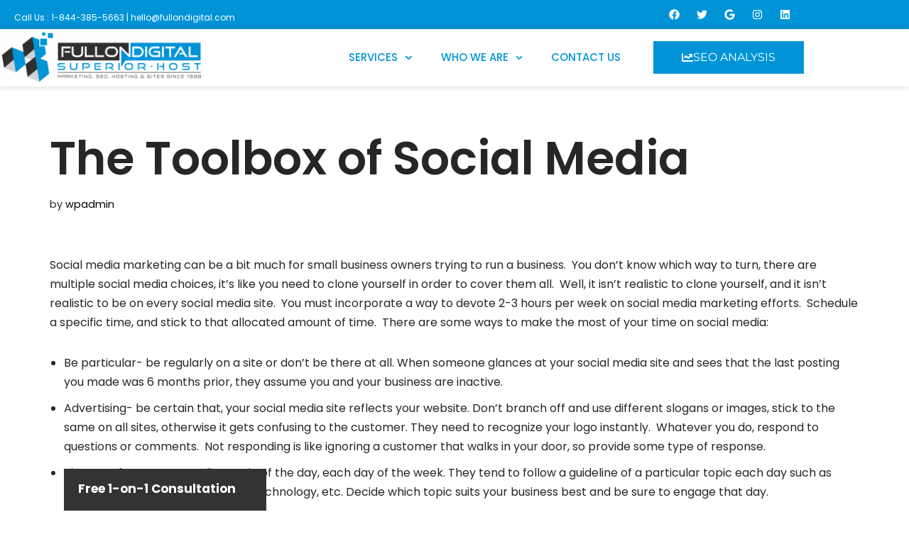

--- FILE ---
content_type: text/html; charset=UTF-8
request_url: https://fullondigital.com/the-toolbox-of-social-media/
body_size: 26962
content:
<!DOCTYPE html>
<html dir="ltr" lang="en-US" prefix="og: https://ogp.me/ns#">

<head>
	
	<meta charset="UTF-8">
	<meta name="viewport" content="width=device-width, initial-scale=1, minimum-scale=1">
	<link rel="profile" href="https://gmpg.org/xfn/11">
		
		<!-- All in One SEO 4.9.3 - aioseo.com -->
	<meta name="description" content="Social media marketing can be a bit much for small business owners trying to run a business. You don&#039;t know which way to turn, there are multiple social media choices, it&#039;s like you need to clone yourself in order to cover them all. Well, it isn&#039;t realistic to clone yourself, and it isn&#039;t realistic to" />
	<meta name="robots" content="max-image-preview:large" />
	<meta name="author" content="wpadmin"/>
	<link rel="canonical" href="https://fullondigital.com/the-toolbox-of-social-media/" />
	<meta name="generator" content="All in One SEO (AIOSEO) 4.9.3" />
		<meta property="og:locale" content="en_US" />
		<meta property="og:site_name" content="SEO and Digital Marketing Agency Charlotte NC - FullOnDigital - Local Charlotte SEO and Digital Marketing Company that works with laser focus to grow service businesses - ranking, leads, more" />
		<meta property="og:type" content="article" />
		<meta property="og:title" content="The Toolbox of Social Media - SEO and Digital Marketing Agency Charlotte NC - FullOnDigital" />
		<meta property="og:description" content="Social media marketing can be a bit much for small business owners trying to run a business. You don&#039;t know which way to turn, there are multiple social media choices, it&#039;s like you need to clone yourself in order to cover them all. Well, it isn&#039;t realistic to clone yourself, and it isn&#039;t realistic to" />
		<meta property="og:url" content="https://fullondigital.com/the-toolbox-of-social-media/" />
		<meta property="og:image" content="https://fullondigital.com/wp-content/uploads/2021/09/FullOn-Logo.png" />
		<meta property="og:image:secure_url" content="https://fullondigital.com/wp-content/uploads/2021/09/FullOn-Logo.png" />
		<meta property="og:image:width" content="3593" />
		<meta property="og:image:height" content="1025" />
		<meta property="article:published_time" content="2016-12-14T20:01:27+00:00" />
		<meta property="article:modified_time" content="2021-03-16T07:33:11+00:00" />
		<meta name="twitter:card" content="summary_large_image" />
		<meta name="twitter:title" content="The Toolbox of Social Media - SEO and Digital Marketing Agency Charlotte NC - FullOnDigital" />
		<meta name="twitter:description" content="Social media marketing can be a bit much for small business owners trying to run a business. You don&#039;t know which way to turn, there are multiple social media choices, it&#039;s like you need to clone yourself in order to cover them all. Well, it isn&#039;t realistic to clone yourself, and it isn&#039;t realistic to" />
		<meta name="twitter:image" content="https://fullondigital.com/wp-content/uploads/2021/09/FullOn-Logo.png" />
		<script type="application/ld+json" class="aioseo-schema">
			{"@context":"https:\/\/schema.org","@graph":[{"@type":"BlogPosting","@id":"https:\/\/fullondigital.com\/the-toolbox-of-social-media\/#blogposting","name":"The Toolbox of Social Media - SEO and Digital Marketing Agency Charlotte NC - FullOnDigital","headline":"The Toolbox of Social Media","author":{"@id":"https:\/\/fullondigital.com\/author\/wpadmin\/#author"},"publisher":{"@id":"https:\/\/fullondigital.com\/#organization"},"image":{"@type":"ImageObject","url":"https:\/\/fullondigital.com\/wp-content\/uploads\/2021\/09\/FullOn-Logo.png","@id":"https:\/\/fullondigital.com\/#articleImage","width":3593,"height":1025,"caption":"Full on digital logo"},"datePublished":"2016-12-14T20:01:27-05:00","dateModified":"2021-03-16T02:33:11-05:00","inLanguage":"en-US","mainEntityOfPage":{"@id":"https:\/\/fullondigital.com\/the-toolbox-of-social-media\/#webpage"},"isPartOf":{"@id":"https:\/\/fullondigital.com\/the-toolbox-of-social-media\/#webpage"},"articleSection":"Blog"},{"@type":"BreadcrumbList","@id":"https:\/\/fullondigital.com\/the-toolbox-of-social-media\/#breadcrumblist","itemListElement":[{"@type":"ListItem","@id":"https:\/\/fullondigital.com#listItem","position":1,"name":"Home","item":"https:\/\/fullondigital.com","nextItem":{"@type":"ListItem","@id":"https:\/\/fullondigital.com\/blog\/#listItem","name":"Blog"}},{"@type":"ListItem","@id":"https:\/\/fullondigital.com\/blog\/#listItem","position":2,"name":"Blog","item":"https:\/\/fullondigital.com\/blog\/","nextItem":{"@type":"ListItem","@id":"https:\/\/fullondigital.com\/the-toolbox-of-social-media\/#listItem","name":"The Toolbox of Social Media"},"previousItem":{"@type":"ListItem","@id":"https:\/\/fullondigital.com#listItem","name":"Home"}},{"@type":"ListItem","@id":"https:\/\/fullondigital.com\/the-toolbox-of-social-media\/#listItem","position":3,"name":"The Toolbox of Social Media","previousItem":{"@type":"ListItem","@id":"https:\/\/fullondigital.com\/blog\/#listItem","name":"Blog"}}]},{"@type":"Organization","@id":"https:\/\/fullondigital.com\/#organization","name":"SEO and Digital Marketing Agency Charlotte NC - FullOnDigital","description":"Local Charlotte SEO and Digital Marketing Company that works with laser focus to grow service businesses - ranking, leads, more","url":"https:\/\/fullondigital.com\/","logo":{"@type":"ImageObject","url":"https:\/\/fullondigital.com\/wp-content\/uploads\/2021\/09\/FullOn-Logo.png","@id":"https:\/\/fullondigital.com\/the-toolbox-of-social-media\/#organizationLogo","width":3593,"height":1025,"caption":"Full on digital logo"},"image":{"@id":"https:\/\/fullondigital.com\/the-toolbox-of-social-media\/#organizationLogo"}},{"@type":"Person","@id":"https:\/\/fullondigital.com\/author\/wpadmin\/#author","url":"https:\/\/fullondigital.com\/author\/wpadmin\/","name":"wpadmin","image":{"@type":"ImageObject","@id":"https:\/\/fullondigital.com\/the-toolbox-of-social-media\/#authorImage","url":"https:\/\/secure.gravatar.com\/avatar\/f660ab912ec121d1b1e928a0bb4bc61b15f5ad44d5efdc4e1c92a25e99b8e44a?s=96&d=mm&r=g","width":96,"height":96,"caption":"wpadmin"}},{"@type":"WebPage","@id":"https:\/\/fullondigital.com\/the-toolbox-of-social-media\/#webpage","url":"https:\/\/fullondigital.com\/the-toolbox-of-social-media\/","name":"The Toolbox of Social Media - SEO and Digital Marketing Agency Charlotte NC - FullOnDigital","description":"Social media marketing can be a bit much for small business owners trying to run a business. You don't know which way to turn, there are multiple social media choices, it's like you need to clone yourself in order to cover them all. Well, it isn't realistic to clone yourself, and it isn't realistic to","inLanguage":"en-US","isPartOf":{"@id":"https:\/\/fullondigital.com\/#website"},"breadcrumb":{"@id":"https:\/\/fullondigital.com\/the-toolbox-of-social-media\/#breadcrumblist"},"author":{"@id":"https:\/\/fullondigital.com\/author\/wpadmin\/#author"},"creator":{"@id":"https:\/\/fullondigital.com\/author\/wpadmin\/#author"},"datePublished":"2016-12-14T20:01:27-05:00","dateModified":"2021-03-16T02:33:11-05:00"},{"@type":"WebSite","@id":"https:\/\/fullondigital.com\/#website","url":"https:\/\/fullondigital.com\/","name":"SEO and Digital Marketing Agency Charlotte NC - FullOnDigital","description":"Local Charlotte SEO and Digital Marketing Company that works with laser focus to grow service businesses - ranking, leads, more","inLanguage":"en-US","publisher":{"@id":"https:\/\/fullondigital.com\/#organization"}}]}
		</script>
		<!-- All in One SEO -->


	<!-- This site is optimized with the Yoast SEO plugin v26.8 - https://yoast.com/product/yoast-seo-wordpress/ -->
	<title>The Toolbox of Social Media - SEO and Digital Marketing Agency Charlotte NC - FullOnDigital</title>
	<meta name="description" content="Having the right tools can make all the difference between spending many hours on social media. Check the toolbox of SMM that helps to run your business." />
	<link rel="canonical" href="https://fullondigital.com/the-toolbox-of-social-media/" />
	<meta property="og:locale" content="en_US" />
	<meta property="og:type" content="article" />
	<meta property="og:title" content="The Toolbox of Social Media" />
	<meta property="og:description" content="Having the right tools can make all the difference between spending many hours on social media. Check the toolbox of SMM that helps to run your business." />
	<meta property="og:url" content="https://fullondigital.com/the-toolbox-of-social-media/" />
	<meta property="og:site_name" content="SEO and Digital Marketing Agency Charlotte NC - FullOnDigital" />
	<meta property="article:publisher" content="https://www.facebook.com/fullondigital/" />
	<meta property="article:published_time" content="2016-12-14T20:01:27+00:00" />
	<meta property="article:modified_time" content="2021-03-16T07:33:11+00:00" />
	<meta name="author" content="wpadmin" />
	<meta name="twitter:card" content="summary_large_image" />
	<meta name="twitter:creator" content="@FullOnDigital1" />
	<meta name="twitter:site" content="@FullOnDigital1" />
	<meta name="twitter:label1" content="Written by" />
	<meta name="twitter:data1" content="wpadmin" />
	<meta name="twitter:label2" content="Est. reading time" />
	<meta name="twitter:data2" content="3 minutes" />
	<script type="application/ld+json" class="yoast-schema-graph">{"@context":"https://schema.org","@graph":[{"@type":"Article","@id":"https://fullondigital.com/the-toolbox-of-social-media/#article","isPartOf":{"@id":"https://fullondigital.com/the-toolbox-of-social-media/"},"author":{"name":"wpadmin","@id":"https://fullondigital.com/#/schema/person/adb36c887684229d87f665b536c33329"},"headline":"The Toolbox of Social Media","datePublished":"2016-12-14T20:01:27+00:00","dateModified":"2021-03-16T07:33:11+00:00","mainEntityOfPage":{"@id":"https://fullondigital.com/the-toolbox-of-social-media/"},"wordCount":499,"publisher":{"@id":"https://fullondigital.com/#organization"},"articleSection":["Blog"],"inLanguage":"en-US"},{"@type":"WebPage","@id":"https://fullondigital.com/the-toolbox-of-social-media/","url":"https://fullondigital.com/the-toolbox-of-social-media/","name":"The Toolbox of Social Media","isPartOf":{"@id":"https://fullondigital.com/#website"},"datePublished":"2016-12-14T20:01:27+00:00","dateModified":"2021-03-16T07:33:11+00:00","description":"Having the right tools can make all the difference between spending many hours on social media. Check the toolbox of SMM that helps to run your business.","breadcrumb":{"@id":"https://fullondigital.com/the-toolbox-of-social-media/#breadcrumb"},"inLanguage":"en-US","potentialAction":[{"@type":"ReadAction","target":["https://fullondigital.com/the-toolbox-of-social-media/"]}]},{"@type":"BreadcrumbList","@id":"https://fullondigital.com/the-toolbox-of-social-media/#breadcrumb","itemListElement":[{"@type":"ListItem","position":1,"name":"Home","item":"https://fullondigital.com/"},{"@type":"ListItem","position":2,"name":"Blog","item":"https://fullondigital.com/blog/"},{"@type":"ListItem","position":3,"name":"The Toolbox of Social Media"}]},{"@type":"WebSite","@id":"https://fullondigital.com/#website","url":"https://fullondigital.com/","name":"SEO and Digital Marketing Agency Charlotte NC - FullOnDigital","description":"Local Charlotte SEO and Digital Marketing Company that works with laser focus to grow service businesses - ranking, leads, more","publisher":{"@id":"https://fullondigital.com/#organization"},"potentialAction":[{"@type":"SearchAction","target":{"@type":"EntryPoint","urlTemplate":"https://fullondigital.com/?s={search_term_string}"},"query-input":{"@type":"PropertyValueSpecification","valueRequired":true,"valueName":"search_term_string"}}],"inLanguage":"en-US"},{"@type":"Organization","@id":"https://fullondigital.com/#organization","name":"SEO and PPC Digital Marketing SEO Agency Charlotte NC","url":"https://fullondigital.com/","logo":{"@type":"ImageObject","inLanguage":"en-US","@id":"https://fullondigital.com/#/schema/logo/image/","url":"https://fullondigital.com/wp-content/uploads/2021/09/FullOn-Logo.png","contentUrl":"https://fullondigital.com/wp-content/uploads/2021/09/FullOn-Logo.png","width":3593,"height":1025,"caption":"SEO and PPC Digital Marketing SEO Agency Charlotte NC"},"image":{"@id":"https://fullondigital.com/#/schema/logo/image/"},"sameAs":["https://www.facebook.com/fullondigital/","https://x.com/FullOnDigital1","https://www.instagram.com/fullondigital/","https://www.linkedin.com/company/fullondigital/"]},{"@type":"Person","@id":"https://fullondigital.com/#/schema/person/adb36c887684229d87f665b536c33329","name":"wpadmin","image":{"@type":"ImageObject","inLanguage":"en-US","@id":"https://fullondigital.com/#/schema/person/image/","url":"https://secure.gravatar.com/avatar/f660ab912ec121d1b1e928a0bb4bc61b15f5ad44d5efdc4e1c92a25e99b8e44a?s=96&d=mm&r=g","contentUrl":"https://secure.gravatar.com/avatar/f660ab912ec121d1b1e928a0bb4bc61b15f5ad44d5efdc4e1c92a25e99b8e44a?s=96&d=mm&r=g","caption":"wpadmin"},"sameAs":["https://fullondigital.com"]}]}</script>
	<!-- / Yoast SEO plugin. -->


<meta name="dc.title" content="The Toolbox of Social Media - SEO and Digital Marketing Agency Charlotte NC - FullOnDigital" />
<meta name="dc.description" content="Having the right tools can make all the difference between spending many hours on social media. Check the toolbox of SMM that helps to run your business." />
<meta name="dc.relation" content="https://fullondigital.com/the-toolbox-of-social-media/" />
<meta name="dc.source" content="https://fullondigital.com/" />
<meta name="dc.language" content="en_US" />
<meta name="description" content="Having the right tools can make all the difference between spending many hours on social media. Check the toolbox of SMM that helps to run your business.">
<meta name="robots" content="index, follow, max-snippet:-1, max-image-preview:large, max-video-preview:-1">
<link rel="canonical" href="https://fullondigital.com/the-toolbox-of-social-media/">
<meta property="og:url" content="https://fullondigital.com/the-toolbox-of-social-media/">
<meta property="og:site_name" content="SEO and Digital Marketing Agency Charlotte NC - FullOnDigital">
<meta property="og:locale" content="en_US">
<meta property="og:type" content="article">
<meta property="article:author" content="https://www.facebook.com/fullondigital/">
<meta property="article:publisher" content="https://www.facebook.com/fullondigital/">
<meta property="article:section" content="Blog">
<meta property="og:title" content="The Toolbox of Social Media - SEO and Digital Marketing Agency Charlotte NC - FullOnDigital">
<meta property="og:description" content="Having the right tools can make all the difference between spending many hours on social media. Check the toolbox of SMM that helps to run your business.">
<meta property="og:image" content="https://fullondigital.com/wp-content/uploads/elementor/thumbs/FullOn-Logo-ovmt7eqq27u8es6lfqye3x1hucvllb9gj3edtm8wce.png">
<meta property="og:image:secure_url" content="https://fullondigital.com/wp-content/uploads/elementor/thumbs/FullOn-Logo-ovmt7eqq27u8es6lfqye3x1hucvllb9gj3edtm8wce.png">
<meta name="twitter:card" content="summary">
<meta name="twitter:site" content="@FullOnDigital1">
<meta name="twitter:creator" content="@FullOnDigital1">
<meta name="twitter:title" content="The Toolbox of Social Media - SEO and Digital Marketing Agency Charlotte NC - FullOnDigital">
<meta name="twitter:description" content="Having the right tools can make all the difference between spending many hours on social media. Check the toolbox of SMM that helps to run your business.">
<meta name="twitter:image" content="https://fullondigital.com/wp-content/uploads/elementor/thumbs/FullOn-Logo-ovmt7eqq27u8es6lfqye3x1hucvllb9gj3edtm8wce.png">
<link rel='dns-prefetch' href='//fonts.googleapis.com' />
<link rel="alternate" type="application/rss+xml" title="SEO and Digital Marketing Agency Charlotte NC - FullOnDigital &raquo; Feed" href="https://fullondigital.com/feed/" />
<link rel="alternate" type="application/rss+xml" title="SEO and Digital Marketing Agency Charlotte NC - FullOnDigital &raquo; Comments Feed" href="https://fullondigital.com/comments/feed/" />
<link rel="alternate" title="oEmbed (JSON)" type="application/json+oembed" href="https://fullondigital.com/wp-json/oembed/1.0/embed?url=https%3A%2F%2Ffullondigital.com%2Fthe-toolbox-of-social-media%2F" />
<link rel="alternate" title="oEmbed (XML)" type="text/xml+oembed" href="https://fullondigital.com/wp-json/oembed/1.0/embed?url=https%3A%2F%2Ffullondigital.com%2Fthe-toolbox-of-social-media%2F&#038;format=xml" />
		<!-- This site uses the Google Analytics by MonsterInsights plugin v9.11.1 - Using Analytics tracking - https://www.monsterinsights.com/ -->
							<script src="//www.googletagmanager.com/gtag/js?id=G-1Z8V39H8WS"  data-cfasync="false" data-wpfc-render="false" async></script>
			<script data-cfasync="false" data-wpfc-render="false">
				var mi_version = '9.11.1';
				var mi_track_user = true;
				var mi_no_track_reason = '';
								var MonsterInsightsDefaultLocations = {"page_location":"https:\/\/fullondigital.com\/the-toolbox-of-social-media\/"};
								if ( typeof MonsterInsightsPrivacyGuardFilter === 'function' ) {
					var MonsterInsightsLocations = (typeof MonsterInsightsExcludeQuery === 'object') ? MonsterInsightsPrivacyGuardFilter( MonsterInsightsExcludeQuery ) : MonsterInsightsPrivacyGuardFilter( MonsterInsightsDefaultLocations );
				} else {
					var MonsterInsightsLocations = (typeof MonsterInsightsExcludeQuery === 'object') ? MonsterInsightsExcludeQuery : MonsterInsightsDefaultLocations;
				}

								var disableStrs = [
										'ga-disable-G-1Z8V39H8WS',
									];

				/* Function to detect opted out users */
				function __gtagTrackerIsOptedOut() {
					for (var index = 0; index < disableStrs.length; index++) {
						if (document.cookie.indexOf(disableStrs[index] + '=true') > -1) {
							return true;
						}
					}

					return false;
				}

				/* Disable tracking if the opt-out cookie exists. */
				if (__gtagTrackerIsOptedOut()) {
					for (var index = 0; index < disableStrs.length; index++) {
						window[disableStrs[index]] = true;
					}
				}

				/* Opt-out function */
				function __gtagTrackerOptout() {
					for (var index = 0; index < disableStrs.length; index++) {
						document.cookie = disableStrs[index] + '=true; expires=Thu, 31 Dec 2099 23:59:59 UTC; path=/';
						window[disableStrs[index]] = true;
					}
				}

				if ('undefined' === typeof gaOptout) {
					function gaOptout() {
						__gtagTrackerOptout();
					}
				}
								window.dataLayer = window.dataLayer || [];

				window.MonsterInsightsDualTracker = {
					helpers: {},
					trackers: {},
				};
				if (mi_track_user) {
					function __gtagDataLayer() {
						dataLayer.push(arguments);
					}

					function __gtagTracker(type, name, parameters) {
						if (!parameters) {
							parameters = {};
						}

						if (parameters.send_to) {
							__gtagDataLayer.apply(null, arguments);
							return;
						}

						if (type === 'event') {
														parameters.send_to = monsterinsights_frontend.v4_id;
							var hookName = name;
							if (typeof parameters['event_category'] !== 'undefined') {
								hookName = parameters['event_category'] + ':' + name;
							}

							if (typeof MonsterInsightsDualTracker.trackers[hookName] !== 'undefined') {
								MonsterInsightsDualTracker.trackers[hookName](parameters);
							} else {
								__gtagDataLayer('event', name, parameters);
							}
							
						} else {
							__gtagDataLayer.apply(null, arguments);
						}
					}

					__gtagTracker('js', new Date());
					__gtagTracker('set', {
						'developer_id.dZGIzZG': true,
											});
					if ( MonsterInsightsLocations.page_location ) {
						__gtagTracker('set', MonsterInsightsLocations);
					}
										__gtagTracker('config', 'G-1Z8V39H8WS', {"forceSSL":"true","link_attribution":"true"} );
										window.gtag = __gtagTracker;										(function () {
						/* https://developers.google.com/analytics/devguides/collection/analyticsjs/ */
						/* ga and __gaTracker compatibility shim. */
						var noopfn = function () {
							return null;
						};
						var newtracker = function () {
							return new Tracker();
						};
						var Tracker = function () {
							return null;
						};
						var p = Tracker.prototype;
						p.get = noopfn;
						p.set = noopfn;
						p.send = function () {
							var args = Array.prototype.slice.call(arguments);
							args.unshift('send');
							__gaTracker.apply(null, args);
						};
						var __gaTracker = function () {
							var len = arguments.length;
							if (len === 0) {
								return;
							}
							var f = arguments[len - 1];
							if (typeof f !== 'object' || f === null || typeof f.hitCallback !== 'function') {
								if ('send' === arguments[0]) {
									var hitConverted, hitObject = false, action;
									if ('event' === arguments[1]) {
										if ('undefined' !== typeof arguments[3]) {
											hitObject = {
												'eventAction': arguments[3],
												'eventCategory': arguments[2],
												'eventLabel': arguments[4],
												'value': arguments[5] ? arguments[5] : 1,
											}
										}
									}
									if ('pageview' === arguments[1]) {
										if ('undefined' !== typeof arguments[2]) {
											hitObject = {
												'eventAction': 'page_view',
												'page_path': arguments[2],
											}
										}
									}
									if (typeof arguments[2] === 'object') {
										hitObject = arguments[2];
									}
									if (typeof arguments[5] === 'object') {
										Object.assign(hitObject, arguments[5]);
									}
									if ('undefined' !== typeof arguments[1].hitType) {
										hitObject = arguments[1];
										if ('pageview' === hitObject.hitType) {
											hitObject.eventAction = 'page_view';
										}
									}
									if (hitObject) {
										action = 'timing' === arguments[1].hitType ? 'timing_complete' : hitObject.eventAction;
										hitConverted = mapArgs(hitObject);
										__gtagTracker('event', action, hitConverted);
									}
								}
								return;
							}

							function mapArgs(args) {
								var arg, hit = {};
								var gaMap = {
									'eventCategory': 'event_category',
									'eventAction': 'event_action',
									'eventLabel': 'event_label',
									'eventValue': 'event_value',
									'nonInteraction': 'non_interaction',
									'timingCategory': 'event_category',
									'timingVar': 'name',
									'timingValue': 'value',
									'timingLabel': 'event_label',
									'page': 'page_path',
									'location': 'page_location',
									'title': 'page_title',
									'referrer' : 'page_referrer',
								};
								for (arg in args) {
																		if (!(!args.hasOwnProperty(arg) || !gaMap.hasOwnProperty(arg))) {
										hit[gaMap[arg]] = args[arg];
									} else {
										hit[arg] = args[arg];
									}
								}
								return hit;
							}

							try {
								f.hitCallback();
							} catch (ex) {
							}
						};
						__gaTracker.create = newtracker;
						__gaTracker.getByName = newtracker;
						__gaTracker.getAll = function () {
							return [];
						};
						__gaTracker.remove = noopfn;
						__gaTracker.loaded = true;
						window['__gaTracker'] = __gaTracker;
					})();
									} else {
										console.log("");
					(function () {
						function __gtagTracker() {
							return null;
						}

						window['__gtagTracker'] = __gtagTracker;
						window['gtag'] = __gtagTracker;
					})();
									}
			</script>
							<!-- / Google Analytics by MonsterInsights -->
		<style id='wp-img-auto-sizes-contain-inline-css'>
img:is([sizes=auto i],[sizes^="auto," i]){contain-intrinsic-size:3000px 1500px}
/*# sourceURL=wp-img-auto-sizes-contain-inline-css */
</style>
<link rel='stylesheet' id='fluentform-elementor-widget-css' href='https://fullondigital.com/wp-content/plugins/fluentform/assets/css/fluent-forms-elementor-widget.css?ver=6.1.14' media='all' />
<style id='wp-emoji-styles-inline-css'>

	img.wp-smiley, img.emoji {
		display: inline !important;
		border: none !important;
		box-shadow: none !important;
		height: 1em !important;
		width: 1em !important;
		margin: 0 0.07em !important;
		vertical-align: -0.1em !important;
		background: none !important;
		padding: 0 !important;
	}
/*# sourceURL=wp-emoji-styles-inline-css */
</style>
<link rel='stylesheet' id='wp-block-library-css' href='https://fullondigital.com/wp-includes/css/dist/block-library/style.min.css?ver=6.9' media='all' />
<style id='classic-theme-styles-inline-css'>
/*! This file is auto-generated */
.wp-block-button__link{color:#fff;background-color:#32373c;border-radius:9999px;box-shadow:none;text-decoration:none;padding:calc(.667em + 2px) calc(1.333em + 2px);font-size:1.125em}.wp-block-file__button{background:#32373c;color:#fff;text-decoration:none}
/*# sourceURL=/wp-includes/css/classic-themes.min.css */
</style>
<link rel='stylesheet' id='aioseo/css/src/vue/standalone/blocks/table-of-contents/global.scss-css' href='https://fullondigital.com/wp-content/plugins/all-in-one-seo-pack/dist/Lite/assets/css/table-of-contents/global.e90f6d47.css?ver=4.9.3' media='all' />
<style id='wpseopress-local-business-style-inline-css'>
span.wp-block-wpseopress-local-business-field{margin-right:8px}

/*# sourceURL=https://fullondigital.com/wp-content/plugins/wp-seopress-pro/public/editor/blocks/local-business/style-index.css */
</style>
<style id='global-styles-inline-css'>
:root{--wp--preset--aspect-ratio--square: 1;--wp--preset--aspect-ratio--4-3: 4/3;--wp--preset--aspect-ratio--3-4: 3/4;--wp--preset--aspect-ratio--3-2: 3/2;--wp--preset--aspect-ratio--2-3: 2/3;--wp--preset--aspect-ratio--16-9: 16/9;--wp--preset--aspect-ratio--9-16: 9/16;--wp--preset--color--black: #000000;--wp--preset--color--cyan-bluish-gray: #abb8c3;--wp--preset--color--white: #ffffff;--wp--preset--color--pale-pink: #f78da7;--wp--preset--color--vivid-red: #cf2e2e;--wp--preset--color--luminous-vivid-orange: #ff6900;--wp--preset--color--luminous-vivid-amber: #fcb900;--wp--preset--color--light-green-cyan: #7bdcb5;--wp--preset--color--vivid-green-cyan: #00d084;--wp--preset--color--pale-cyan-blue: #8ed1fc;--wp--preset--color--vivid-cyan-blue: #0693e3;--wp--preset--color--vivid-purple: #9b51e0;--wp--preset--color--neve-link-color: var(--nv-primary-accent);--wp--preset--color--neve-link-hover-color: var(--nv-secondary-accent);--wp--preset--color--nv-site-bg: var(--nv-site-bg);--wp--preset--color--nv-light-bg: var(--nv-light-bg);--wp--preset--color--nv-dark-bg: var(--nv-dark-bg);--wp--preset--color--neve-text-color: var(--nv-text-color);--wp--preset--color--nv-text-dark-bg: var(--nv-text-dark-bg);--wp--preset--color--nv-c-1: var(--nv-c-1);--wp--preset--color--nv-c-2: var(--nv-c-2);--wp--preset--gradient--vivid-cyan-blue-to-vivid-purple: linear-gradient(135deg,rgb(6,147,227) 0%,rgb(155,81,224) 100%);--wp--preset--gradient--light-green-cyan-to-vivid-green-cyan: linear-gradient(135deg,rgb(122,220,180) 0%,rgb(0,208,130) 100%);--wp--preset--gradient--luminous-vivid-amber-to-luminous-vivid-orange: linear-gradient(135deg,rgb(252,185,0) 0%,rgb(255,105,0) 100%);--wp--preset--gradient--luminous-vivid-orange-to-vivid-red: linear-gradient(135deg,rgb(255,105,0) 0%,rgb(207,46,46) 100%);--wp--preset--gradient--very-light-gray-to-cyan-bluish-gray: linear-gradient(135deg,rgb(238,238,238) 0%,rgb(169,184,195) 100%);--wp--preset--gradient--cool-to-warm-spectrum: linear-gradient(135deg,rgb(74,234,220) 0%,rgb(151,120,209) 20%,rgb(207,42,186) 40%,rgb(238,44,130) 60%,rgb(251,105,98) 80%,rgb(254,248,76) 100%);--wp--preset--gradient--blush-light-purple: linear-gradient(135deg,rgb(255,206,236) 0%,rgb(152,150,240) 100%);--wp--preset--gradient--blush-bordeaux: linear-gradient(135deg,rgb(254,205,165) 0%,rgb(254,45,45) 50%,rgb(107,0,62) 100%);--wp--preset--gradient--luminous-dusk: linear-gradient(135deg,rgb(255,203,112) 0%,rgb(199,81,192) 50%,rgb(65,88,208) 100%);--wp--preset--gradient--pale-ocean: linear-gradient(135deg,rgb(255,245,203) 0%,rgb(182,227,212) 50%,rgb(51,167,181) 100%);--wp--preset--gradient--electric-grass: linear-gradient(135deg,rgb(202,248,128) 0%,rgb(113,206,126) 100%);--wp--preset--gradient--midnight: linear-gradient(135deg,rgb(2,3,129) 0%,rgb(40,116,252) 100%);--wp--preset--font-size--small: 13px;--wp--preset--font-size--medium: 20px;--wp--preset--font-size--large: 36px;--wp--preset--font-size--x-large: 42px;--wp--preset--spacing--20: 0.44rem;--wp--preset--spacing--30: 0.67rem;--wp--preset--spacing--40: 1rem;--wp--preset--spacing--50: 1.5rem;--wp--preset--spacing--60: 2.25rem;--wp--preset--spacing--70: 3.38rem;--wp--preset--spacing--80: 5.06rem;--wp--preset--shadow--natural: 6px 6px 9px rgba(0, 0, 0, 0.2);--wp--preset--shadow--deep: 12px 12px 50px rgba(0, 0, 0, 0.4);--wp--preset--shadow--sharp: 6px 6px 0px rgba(0, 0, 0, 0.2);--wp--preset--shadow--outlined: 6px 6px 0px -3px rgb(255, 255, 255), 6px 6px rgb(0, 0, 0);--wp--preset--shadow--crisp: 6px 6px 0px rgb(0, 0, 0);}:where(.is-layout-flex){gap: 0.5em;}:where(.is-layout-grid){gap: 0.5em;}body .is-layout-flex{display: flex;}.is-layout-flex{flex-wrap: wrap;align-items: center;}.is-layout-flex > :is(*, div){margin: 0;}body .is-layout-grid{display: grid;}.is-layout-grid > :is(*, div){margin: 0;}:where(.wp-block-columns.is-layout-flex){gap: 2em;}:where(.wp-block-columns.is-layout-grid){gap: 2em;}:where(.wp-block-post-template.is-layout-flex){gap: 1.25em;}:where(.wp-block-post-template.is-layout-grid){gap: 1.25em;}.has-black-color{color: var(--wp--preset--color--black) !important;}.has-cyan-bluish-gray-color{color: var(--wp--preset--color--cyan-bluish-gray) !important;}.has-white-color{color: var(--wp--preset--color--white) !important;}.has-pale-pink-color{color: var(--wp--preset--color--pale-pink) !important;}.has-vivid-red-color{color: var(--wp--preset--color--vivid-red) !important;}.has-luminous-vivid-orange-color{color: var(--wp--preset--color--luminous-vivid-orange) !important;}.has-luminous-vivid-amber-color{color: var(--wp--preset--color--luminous-vivid-amber) !important;}.has-light-green-cyan-color{color: var(--wp--preset--color--light-green-cyan) !important;}.has-vivid-green-cyan-color{color: var(--wp--preset--color--vivid-green-cyan) !important;}.has-pale-cyan-blue-color{color: var(--wp--preset--color--pale-cyan-blue) !important;}.has-vivid-cyan-blue-color{color: var(--wp--preset--color--vivid-cyan-blue) !important;}.has-vivid-purple-color{color: var(--wp--preset--color--vivid-purple) !important;}.has-neve-link-color-color{color: var(--wp--preset--color--neve-link-color) !important;}.has-neve-link-hover-color-color{color: var(--wp--preset--color--neve-link-hover-color) !important;}.has-nv-site-bg-color{color: var(--wp--preset--color--nv-site-bg) !important;}.has-nv-light-bg-color{color: var(--wp--preset--color--nv-light-bg) !important;}.has-nv-dark-bg-color{color: var(--wp--preset--color--nv-dark-bg) !important;}.has-neve-text-color-color{color: var(--wp--preset--color--neve-text-color) !important;}.has-nv-text-dark-bg-color{color: var(--wp--preset--color--nv-text-dark-bg) !important;}.has-nv-c-1-color{color: var(--wp--preset--color--nv-c-1) !important;}.has-nv-c-2-color{color: var(--wp--preset--color--nv-c-2) !important;}.has-black-background-color{background-color: var(--wp--preset--color--black) !important;}.has-cyan-bluish-gray-background-color{background-color: var(--wp--preset--color--cyan-bluish-gray) !important;}.has-white-background-color{background-color: var(--wp--preset--color--white) !important;}.has-pale-pink-background-color{background-color: var(--wp--preset--color--pale-pink) !important;}.has-vivid-red-background-color{background-color: var(--wp--preset--color--vivid-red) !important;}.has-luminous-vivid-orange-background-color{background-color: var(--wp--preset--color--luminous-vivid-orange) !important;}.has-luminous-vivid-amber-background-color{background-color: var(--wp--preset--color--luminous-vivid-amber) !important;}.has-light-green-cyan-background-color{background-color: var(--wp--preset--color--light-green-cyan) !important;}.has-vivid-green-cyan-background-color{background-color: var(--wp--preset--color--vivid-green-cyan) !important;}.has-pale-cyan-blue-background-color{background-color: var(--wp--preset--color--pale-cyan-blue) !important;}.has-vivid-cyan-blue-background-color{background-color: var(--wp--preset--color--vivid-cyan-blue) !important;}.has-vivid-purple-background-color{background-color: var(--wp--preset--color--vivid-purple) !important;}.has-neve-link-color-background-color{background-color: var(--wp--preset--color--neve-link-color) !important;}.has-neve-link-hover-color-background-color{background-color: var(--wp--preset--color--neve-link-hover-color) !important;}.has-nv-site-bg-background-color{background-color: var(--wp--preset--color--nv-site-bg) !important;}.has-nv-light-bg-background-color{background-color: var(--wp--preset--color--nv-light-bg) !important;}.has-nv-dark-bg-background-color{background-color: var(--wp--preset--color--nv-dark-bg) !important;}.has-neve-text-color-background-color{background-color: var(--wp--preset--color--neve-text-color) !important;}.has-nv-text-dark-bg-background-color{background-color: var(--wp--preset--color--nv-text-dark-bg) !important;}.has-nv-c-1-background-color{background-color: var(--wp--preset--color--nv-c-1) !important;}.has-nv-c-2-background-color{background-color: var(--wp--preset--color--nv-c-2) !important;}.has-black-border-color{border-color: var(--wp--preset--color--black) !important;}.has-cyan-bluish-gray-border-color{border-color: var(--wp--preset--color--cyan-bluish-gray) !important;}.has-white-border-color{border-color: var(--wp--preset--color--white) !important;}.has-pale-pink-border-color{border-color: var(--wp--preset--color--pale-pink) !important;}.has-vivid-red-border-color{border-color: var(--wp--preset--color--vivid-red) !important;}.has-luminous-vivid-orange-border-color{border-color: var(--wp--preset--color--luminous-vivid-orange) !important;}.has-luminous-vivid-amber-border-color{border-color: var(--wp--preset--color--luminous-vivid-amber) !important;}.has-light-green-cyan-border-color{border-color: var(--wp--preset--color--light-green-cyan) !important;}.has-vivid-green-cyan-border-color{border-color: var(--wp--preset--color--vivid-green-cyan) !important;}.has-pale-cyan-blue-border-color{border-color: var(--wp--preset--color--pale-cyan-blue) !important;}.has-vivid-cyan-blue-border-color{border-color: var(--wp--preset--color--vivid-cyan-blue) !important;}.has-vivid-purple-border-color{border-color: var(--wp--preset--color--vivid-purple) !important;}.has-neve-link-color-border-color{border-color: var(--wp--preset--color--neve-link-color) !important;}.has-neve-link-hover-color-border-color{border-color: var(--wp--preset--color--neve-link-hover-color) !important;}.has-nv-site-bg-border-color{border-color: var(--wp--preset--color--nv-site-bg) !important;}.has-nv-light-bg-border-color{border-color: var(--wp--preset--color--nv-light-bg) !important;}.has-nv-dark-bg-border-color{border-color: var(--wp--preset--color--nv-dark-bg) !important;}.has-neve-text-color-border-color{border-color: var(--wp--preset--color--neve-text-color) !important;}.has-nv-text-dark-bg-border-color{border-color: var(--wp--preset--color--nv-text-dark-bg) !important;}.has-nv-c-1-border-color{border-color: var(--wp--preset--color--nv-c-1) !important;}.has-nv-c-2-border-color{border-color: var(--wp--preset--color--nv-c-2) !important;}.has-vivid-cyan-blue-to-vivid-purple-gradient-background{background: var(--wp--preset--gradient--vivid-cyan-blue-to-vivid-purple) !important;}.has-light-green-cyan-to-vivid-green-cyan-gradient-background{background: var(--wp--preset--gradient--light-green-cyan-to-vivid-green-cyan) !important;}.has-luminous-vivid-amber-to-luminous-vivid-orange-gradient-background{background: var(--wp--preset--gradient--luminous-vivid-amber-to-luminous-vivid-orange) !important;}.has-luminous-vivid-orange-to-vivid-red-gradient-background{background: var(--wp--preset--gradient--luminous-vivid-orange-to-vivid-red) !important;}.has-very-light-gray-to-cyan-bluish-gray-gradient-background{background: var(--wp--preset--gradient--very-light-gray-to-cyan-bluish-gray) !important;}.has-cool-to-warm-spectrum-gradient-background{background: var(--wp--preset--gradient--cool-to-warm-spectrum) !important;}.has-blush-light-purple-gradient-background{background: var(--wp--preset--gradient--blush-light-purple) !important;}.has-blush-bordeaux-gradient-background{background: var(--wp--preset--gradient--blush-bordeaux) !important;}.has-luminous-dusk-gradient-background{background: var(--wp--preset--gradient--luminous-dusk) !important;}.has-pale-ocean-gradient-background{background: var(--wp--preset--gradient--pale-ocean) !important;}.has-electric-grass-gradient-background{background: var(--wp--preset--gradient--electric-grass) !important;}.has-midnight-gradient-background{background: var(--wp--preset--gradient--midnight) !important;}.has-small-font-size{font-size: var(--wp--preset--font-size--small) !important;}.has-medium-font-size{font-size: var(--wp--preset--font-size--medium) !important;}.has-large-font-size{font-size: var(--wp--preset--font-size--large) !important;}.has-x-large-font-size{font-size: var(--wp--preset--font-size--x-large) !important;}
:where(.wp-block-post-template.is-layout-flex){gap: 1.25em;}:where(.wp-block-post-template.is-layout-grid){gap: 1.25em;}
:where(.wp-block-term-template.is-layout-flex){gap: 1.25em;}:where(.wp-block-term-template.is-layout-grid){gap: 1.25em;}
:where(.wp-block-columns.is-layout-flex){gap: 2em;}:where(.wp-block-columns.is-layout-grid){gap: 2em;}
:root :where(.wp-block-pullquote){font-size: 1.5em;line-height: 1.6;}
/*# sourceURL=global-styles-inline-css */
</style>
<link rel='stylesheet' id='maincss-css' href='https://fullondigital.com/wp-content/plugins/math-captcha-for-elementor-forms//assets/css/main.css?ver=6.9' media='all' />
<link rel='stylesheet' id='neve-style-css' href='https://fullondigital.com/wp-content/themes/neve/style-main-new.min.css?ver=4.2.2' media='all' />
<style id='neve-style-inline-css'>
.is-menu-sidebar .header-menu-sidebar { visibility: visible; }.is-menu-sidebar.menu_sidebar_slide_left .header-menu-sidebar { transform: translate3d(0, 0, 0); left: 0; }.is-menu-sidebar.menu_sidebar_slide_right .header-menu-sidebar { transform: translate3d(0, 0, 0); right: 0; }.is-menu-sidebar.menu_sidebar_pull_right .header-menu-sidebar, .is-menu-sidebar.menu_sidebar_pull_left .header-menu-sidebar { transform: translateX(0); }.is-menu-sidebar.menu_sidebar_dropdown .header-menu-sidebar { height: auto; }.is-menu-sidebar.menu_sidebar_dropdown .header-menu-sidebar-inner { max-height: 400px; padding: 20px 0; }.is-menu-sidebar.menu_sidebar_full_canvas .header-menu-sidebar { opacity: 1; }.header-menu-sidebar .menu-item-nav-search:not(.floating) { pointer-events: none; }.header-menu-sidebar .menu-item-nav-search .is-menu-sidebar { pointer-events: unset; }@media screen and (max-width: 960px) { .builder-item.cr .item--inner { --textalign: center; --justify: center; } }
.nv-meta-list li.meta:not(:last-child):after { content:"/" }.nv-meta-list .no-mobile{
			display:none;
		}.nv-meta-list li.last::after{
			content: ""!important;
		}@media (min-width: 769px) {
			.nv-meta-list .no-mobile {
				display: inline-block;
			}
			.nv-meta-list li.last:not(:last-child)::after {
		 		content: "/" !important;
			}
		}
 :root{ --container: 748px;--postwidth:100%; --primarybtnbg: #54afa0; --secondarybtnbg: #2e5668; --primarybtnhoverbg: #611583; --secondarybtnhoverbg: #95efda; --primarybtncolor: #ffffff; --secondarybtncolor: #ffffff; --primarybtnhovercolor: #ffffff; --secondarybtnhovercolor: #ffffff;--primarybtnborderradius:0;--secondarybtnborderradius:0;--btnpadding:8px 12px;--primarybtnpadding:8px 12px;--secondarybtnpadding:8px 12px; --bodyfontfamily: Poppins; --bodyfontsize: 15px; --bodylineheight: 1.6; --bodyletterspacing: 0px; --bodyfontweight: 400; --headingsfontfamily: Poppins; --h1fontsize: 40px; --h1fontweight: 600; --h1lineheight: 1.6; --h1letterspacing: 0px; --h1texttransform: none; --h2fontsize: 30px; --h2fontweight: 600; --h2lineheight: 1.6; --h2letterspacing: 0px; --h2texttransform: none; --h3fontsize: 20px; --h3fontweight: 600; --h3lineheight: 1.6; --h3letterspacing: 0px; --h3texttransform: none; --h4fontsize: 16px; --h4fontweight: 600; --h4lineheight: 1.6; --h4letterspacing: 0px; --h4texttransform: none; --h5fontsize: 14px; --h5fontweight: 600; --h5lineheight: 1.6; --h5letterspacing: 0px; --h5texttransform: none; --h6fontsize: 12px; --h6fontweight: 600; --h6lineheight: 1.6; --h6letterspacing: 0px; --h6texttransform: none;--formfieldborderwidth:2px;--formfieldborderradius:3px; --formfieldbgcolor: var(--nv-site-bg); --formfieldbordercolor: #dddddd; --formfieldcolor: var(--nv-text-color);--formfieldpadding:10px 12px; } .nv-index-posts{ --borderradius:0px; } .has-neve-button-color-color{ color: #54afa0!important; } .has-neve-button-color-background-color{ background-color: #54afa0!important; } .single-post-container .alignfull > [class*="__inner-container"], .single-post-container .alignwide > [class*="__inner-container"]{ max-width:718px } .nv-meta-list{ --avatarsize: 20px; } .single .nv-meta-list{ --avatarsize: 20px; } .nv-post-cover{ --height: 250px;--padding:40px 15px;--justify: flex-start; --textalign: left; --valign: center; } .nv-post-cover .nv-title-meta-wrap, .nv-page-title-wrap, .entry-header{ --textalign: left; } .nv-is-boxed.nv-title-meta-wrap{ --padding:40px 15px; --bgcolor: var(--nv-dark-bg); } .nv-overlay{ --opacity: 50; --blendmode: normal; } .nv-is-boxed.nv-comments-wrap{ --padding:20px; } .nv-is-boxed.comment-respond{ --padding:20px; } .single:not(.single-product), .page{ --c-vspace:0 0 0 0;; } .global-styled{ --bgcolor: var(--nv-site-bg); } .header-top{ --rowbcolor: var(--nv-light-bg); --color: var(--nv-text-color); --bgcolor: #f0f0f0; } .header-main{ --rowbcolor: var(--nv-light-bg); --color: var(--nv-text-color); --bgcolor: #ffffff; } .header-bottom{ --rowbcolor: var(--nv-light-bg); --color: var(--nv-text-color); --bgcolor: #ffffff; } .header-menu-sidebar-bg{ --justify: flex-start; --textalign: left;--flexg: 1;--wrapdropdownwidth: auto; --color: var(--nv-text-color); --bgcolor: #ffffff; } .header-menu-sidebar{ width: 360px; } .builder-item--logo{ --maxwidth: 80px; --fs: 24px;--padding:10px 0;--margin:0; --textalign: left;--justify: flex-start; } .builder-item--nav-icon,.header-menu-sidebar .close-sidebar-panel .navbar-toggle{ --borderradius:3px;--borderwidth:1px; } .builder-item--nav-icon{ --label-margin:0 5px 0 0;;--padding:10px 15px;--margin:0; } .builder-item--primary-menu{ --hovercolor: #430d5b; --hovertextcolor: var(--nv-text-color); --activecolor: #404248; --spacing: 20px; --height: 25px;--padding:0;--margin:0; --fontsize: 1em; --lineheight: 1.6; --letterspacing: 0px; --fontweight: 500; --texttransform: none; --iconsize: 1em; } .hfg-is-group.has-primary-menu .inherit-ff{ --inheritedfw: 500; } .builder-item--header_search_responsive{ --iconsize: 15px; --formfieldfontsize: 14px;--formfieldborderwidth:2px;--formfieldborderradius:2px; --height: 40px;--padding:0 10px;--margin:0; } .footer-top-inner .row{ grid-template-columns:1fr 1fr 1fr; --valign: flex-start; } .footer-top{ --rowbcolor: var(--nv-light-bg); --color: var(--nv-text-color); --bgcolor: #ffffff; } .footer-main-inner .row{ grid-template-columns:1fr 1fr 1fr; --valign: flex-start; } .footer-main{ --rowbcolor: var(--nv-light-bg); --color: var(--nv-text-color); --bgcolor: var(--nv-site-bg); } .footer-bottom-inner .row{ grid-template-columns:1fr 1fr; --valign: flex-start; } .footer-bottom{ --rowbcolor: var(--nv-light-bg); --color: var(--nv-text-dark-bg); --bgcolor: #24292e; } .builder-item--footer-one-widgets{ --padding:0;--margin:0; --textalign: left;--justify: flex-start; } .builder-item--footer-two-widgets{ --padding:0;--margin:0; --textalign: left;--justify: flex-start; } .builder-item--footer-three-widgets{ --padding:0;--margin:0; --textalign: left;--justify: flex-start; } @media(min-width: 576px){ :root{ --container: 992px;--postwidth:100%;--btnpadding:8px 12px;--primarybtnpadding:8px 12px;--secondarybtnpadding:8px 12px; --bodyfontsize: 16px; --bodylineheight: 1.6; --bodyletterspacing: 0px; --h1fontsize: 45px; --h1lineheight: 1.6; --h1letterspacing: 0px; --h2fontsize: 35px; --h2lineheight: 1.6; --h2letterspacing: 0px; --h3fontsize: 22px; --h3lineheight: 1.6; --h3letterspacing: 0px; --h4fontsize: 18px; --h4lineheight: 1.6; --h4letterspacing: 0px; --h5fontsize: 16px; --h5lineheight: 1.6; --h5letterspacing: 0px; --h6fontsize: 14px; --h6lineheight: 1.6; --h6letterspacing: 0px; } .single-post-container .alignfull > [class*="__inner-container"], .single-post-container .alignwide > [class*="__inner-container"]{ max-width:962px } .nv-meta-list{ --avatarsize: 20px; } .single .nv-meta-list{ --avatarsize: 20px; } .nv-post-cover{ --height: 320px;--padding:60px 30px;--justify: flex-start; --textalign: left; --valign: center; } .nv-post-cover .nv-title-meta-wrap, .nv-page-title-wrap, .entry-header{ --textalign: left; } .nv-is-boxed.nv-title-meta-wrap{ --padding:60px 30px; } .nv-is-boxed.nv-comments-wrap{ --padding:30px; } .nv-is-boxed.comment-respond{ --padding:30px; } .single:not(.single-product), .page{ --c-vspace:0 0 0 0;; } .header-menu-sidebar-bg{ --justify: flex-start; --textalign: left;--flexg: 1;--wrapdropdownwidth: auto; } .header-menu-sidebar{ width: 360px; } .builder-item--logo{ --maxwidth: 80px; --fs: 24px;--padding:10px 0;--margin:0; --textalign: left;--justify: flex-start; } .builder-item--nav-icon{ --label-margin:0 5px 0 0;;--padding:10px 15px;--margin:0; } .builder-item--primary-menu{ --spacing: 20px; --height: 25px;--padding:0;--margin:0; --fontsize: 1em; --lineheight: 1.6; --letterspacing: 0px; --iconsize: 1em; } .builder-item--header_search_responsive{ --formfieldfontsize: 14px;--formfieldborderwidth:2px;--formfieldborderradius:2px; --height: 40px;--padding:0 10px;--margin:0; } .builder-item--footer-one-widgets{ --padding:0;--margin:0; --textalign: left;--justify: flex-start; } .builder-item--footer-two-widgets{ --padding:0;--margin:0; --textalign: left;--justify: flex-start; } .builder-item--footer-three-widgets{ --padding:0;--margin:0; --textalign: left;--justify: flex-start; } }@media(min-width: 960px){ :root{ --container: 1170px;--postwidth:100%;--btnpadding:11px 22px;--primarybtnpadding:11px 22px;--secondarybtnpadding:11px 22px; --bodyfontsize: 16px; --bodylineheight: 1.7; --bodyletterspacing: 0px; --h1fontsize: 65px; --h1lineheight: 1.3; --h1letterspacing: 0px; --h2fontsize: 40px; --h2lineheight: 1.6; --h2letterspacing: 0px; --h3fontsize: 22px; --h3lineheight: 1.6; --h3letterspacing: 0px; --h4fontsize: 18px; --h4lineheight: 1.6; --h4letterspacing: 0px; --h5fontsize: 16px; --h5lineheight: 1.6; --h5letterspacing: 0px; --h6fontsize: 14px; --h6lineheight: 1.6; --h6letterspacing: 0px; } body:not(.single):not(.archive):not(.blog):not(.search):not(.error404) .neve-main > .container .col, body.post-type-archive-course .neve-main > .container .col, body.post-type-archive-llms_membership .neve-main > .container .col{ max-width: 100%; } body:not(.single):not(.archive):not(.blog):not(.search):not(.error404) .nv-sidebar-wrap, body.post-type-archive-course .nv-sidebar-wrap, body.post-type-archive-llms_membership .nv-sidebar-wrap{ max-width: 0%; } .neve-main > .archive-container .nv-index-posts.col{ max-width: 100%; } .neve-main > .archive-container .nv-sidebar-wrap{ max-width: 0%; } .neve-main > .single-post-container .nv-single-post-wrap.col{ max-width: 100%; } .single-post-container .alignfull > [class*="__inner-container"], .single-post-container .alignwide > [class*="__inner-container"]{ max-width:1140px } .container-fluid.single-post-container .alignfull > [class*="__inner-container"], .container-fluid.single-post-container .alignwide > [class*="__inner-container"]{ max-width:calc(100% + 15px) } .neve-main > .single-post-container .nv-sidebar-wrap{ max-width: 0%; } .nv-meta-list{ --avatarsize: 20px; } .single .nv-meta-list{ --avatarsize: 20px; } .nv-post-cover{ --height: 400px;--padding:60px 40px;--justify: flex-start; --textalign: left; --valign: center; } .nv-post-cover .nv-title-meta-wrap, .nv-page-title-wrap, .entry-header{ --textalign: left; } .nv-is-boxed.nv-title-meta-wrap{ --padding:60px 40px; } .nv-is-boxed.nv-comments-wrap{ --padding:40px; } .nv-is-boxed.comment-respond{ --padding:40px; } .single:not(.single-product), .page{ --c-vspace:0 0 0 0;; } .header-menu-sidebar-bg{ --justify: flex-start; --textalign: left;--flexg: 1;--wrapdropdownwidth: auto; } .header-menu-sidebar{ width: 360px; } .builder-item--logo{ --maxwidth: 317px; --fs: 24px;--padding:10px 0;--margin:0; --textalign: left;--justify: flex-start; } .builder-item--nav-icon{ --label-margin:0 5px 0 0;;--padding:10px 15px;--margin:0; } .builder-item--primary-menu{ --spacing: 20px; --height: 25px;--padding:0;--margin:0; --fontsize: 1em; --lineheight: 1.6; --letterspacing: 0px; --iconsize: 1em; } .builder-item--header_search_responsive{ --formfieldfontsize: 14px;--formfieldborderwidth:2px;--formfieldborderradius:2px; --height: 40px;--padding:0 10px;--margin:0; } .builder-item--footer-one-widgets{ --padding:0;--margin:0; --textalign: left;--justify: flex-start; } .builder-item--footer-two-widgets{ --padding:0;--margin:0; --textalign: left;--justify: flex-start; } .builder-item--footer-three-widgets{ --padding:0;--margin:0; --textalign: left;--justify: flex-start; } }.nv-content-wrap .elementor a:not(.button):not(.wp-block-file__button){ text-decoration: none; }:root{--nv-primary-accent:#2f5aae;--nv-secondary-accent:#2f5aae;--nv-site-bg:#ffffff;--nv-light-bg:#f4f5f7;--nv-dark-bg:#121212;--nv-text-color:#272626;--nv-text-dark-bg:#ffffff;--nv-c-1:#9463ae;--nv-c-2:#be574b;--nv-fallback-ff:Arial, Helvetica, sans-serif;}
:root{--e-global-color-nvprimaryaccent:#2f5aae;--e-global-color-nvsecondaryaccent:#2f5aae;--e-global-color-nvsitebg:#ffffff;--e-global-color-nvlightbg:#f4f5f7;--e-global-color-nvdarkbg:#121212;--e-global-color-nvtextcolor:#272626;--e-global-color-nvtextdarkbg:#ffffff;--e-global-color-nvc1:#9463ae;--e-global-color-nvc2:#be574b;}
/*# sourceURL=neve-style-inline-css */
</style>
<link rel='stylesheet' id='elementor-frontend-css' href='https://fullondigital.com/wp-content/plugins/elementor/assets/css/frontend.min.css?ver=3.34.2' media='all' />
<link rel='stylesheet' id='widget-heading-css' href='https://fullondigital.com/wp-content/plugins/elementor/assets/css/widget-heading.min.css?ver=3.34.2' media='all' />
<link rel='stylesheet' id='widget-social-icons-css' href='https://fullondigital.com/wp-content/plugins/elementor/assets/css/widget-social-icons.min.css?ver=3.34.2' media='all' />
<link rel='stylesheet' id='e-apple-webkit-css' href='https://fullondigital.com/wp-content/plugins/elementor/assets/css/conditionals/apple-webkit.min.css?ver=3.34.2' media='all' />
<link rel='stylesheet' id='widget-image-css' href='https://fullondigital.com/wp-content/plugins/elementor/assets/css/widget-image.min.css?ver=3.34.2' media='all' />
<link rel='stylesheet' id='widget-nav-menu-css' href='https://fullondigital.com/wp-content/plugins/elementor-pro/assets/css/widget-nav-menu.min.css?ver=3.34.1' media='all' />
<link rel='stylesheet' id='e-sticky-css' href='https://fullondigital.com/wp-content/plugins/elementor-pro/assets/css/modules/sticky.min.css?ver=3.34.1' media='all' />
<link rel='stylesheet' id='widget-star-rating-css' href='https://fullondigital.com/wp-content/plugins/elementor/assets/css/widget-star-rating.min.css?ver=3.34.2' media='all' />
<link rel='stylesheet' id='widget-icon-list-css' href='https://fullondigital.com/wp-content/plugins/elementor/assets/css/widget-icon-list.min.css?ver=3.34.2' media='all' />
<link rel='stylesheet' id='widget-form-css' href='https://fullondigital.com/wp-content/plugins/elementor-pro/assets/css/widget-form.min.css?ver=3.34.1' media='all' />
<link rel='stylesheet' id='elementor-post-40-css' href='https://fullondigital.com/wp-content/uploads/elementor/css/post-40.css?ver=1769059467' media='all' />
<link rel='stylesheet' id='elementor-post-325-css' href='https://fullondigital.com/wp-content/uploads/elementor/css/post-325.css?ver=1769059467' media='all' />
<link rel='stylesheet' id='elementor-post-11028-css' href='https://fullondigital.com/wp-content/uploads/elementor/css/post-11028.css?ver=1769059467' media='all' />
<link rel='stylesheet' id='frf-css-css' href='https://fullondigital.com/wp-content/plugins/fullon_reviews_funnel/css/frf-styles.css?ver=6.9' media='all' />
<link rel='stylesheet' id='frf-animate-css-css' href='https://fullondigital.com/wp-content/plugins/fullon_reviews_funnel/css/animate.css?ver=6.9' media='all' />
<link rel='stylesheet' id='ekit-widget-styles-css' href='https://fullondigital.com/wp-content/plugins/elementskit-lite/widgets/init/assets/css/widget-styles.css?ver=3.7.8' media='all' />
<link rel='stylesheet' id='ekit-responsive-css' href='https://fullondigital.com/wp-content/plugins/elementskit-lite/widgets/init/assets/css/responsive.css?ver=3.7.8' media='all' />
<link rel='stylesheet' id='neve-google-font-poppins-css' href='//fonts.googleapis.com/css?family=Poppins%3A400%2C600%2C500&#038;display=swap&#038;ver=4.2.2' media='all' />
<link rel='stylesheet' id='elementor-gf-local-roboto-css' href='https://fullondigital.com/wp-content/uploads/elementor/google-fonts/css/roboto.css?ver=1742231747' media='all' />
<link rel='stylesheet' id='elementor-gf-local-robotoslab-css' href='https://fullondigital.com/wp-content/uploads/elementor/google-fonts/css/robotoslab.css?ver=1742231748' media='all' />
<link rel='stylesheet' id='elementor-gf-local-montserrat-css' href='https://fullondigital.com/wp-content/uploads/elementor/google-fonts/css/montserrat.css?ver=1742231758' media='all' />
<script src="https://fullondigital.com/wp-content/plugins/google-analytics-for-wordpress/assets/js/frontend-gtag.min.js?ver=9.11.1" id="monsterinsights-frontend-script-js" async data-wp-strategy="async"></script>
<script data-cfasync="false" data-wpfc-render="false" id='monsterinsights-frontend-script-js-extra'>var monsterinsights_frontend = {"js_events_tracking":"true","download_extensions":"doc,pdf,ppt,zip,xls,docx,pptx,xlsx","inbound_paths":"[{\"path\":\"\\\/go\\\/\",\"label\":\"affiliate\"},{\"path\":\"\\\/recommend\\\/\",\"label\":\"affiliate\"}]","home_url":"https:\/\/fullondigital.com","hash_tracking":"false","v4_id":"G-1Z8V39H8WS"};</script>
<script src="https://fullondigital.com/wp-includes/js/jquery/jquery.min.js?ver=3.7.1" id="jquery-core-js"></script>
<script src="https://fullondigital.com/wp-includes/js/jquery/jquery-migrate.min.js?ver=3.4.1" id="jquery-migrate-js"></script>
<script src="https://fullondigital.com/wp-content/plugins/fullon_reviews_funnel/js/micromodal.js?ver=6.9" id="frf-micromodal-js-js"></script>
<script src="https://fullondigital.com/wp-content/plugins/fullon_reviews_funnel/js/frf-js.js?ver=6.9" id="frf-js-js"></script>
<link rel="https://api.w.org/" href="https://fullondigital.com/wp-json/" /><link rel="alternate" title="JSON" type="application/json" href="https://fullondigital.com/wp-json/wp/v2/posts/9868" /><link rel="EditURI" type="application/rsd+xml" title="RSD" href="https://fullondigital.com/xmlrpc.php?rsd" />
<meta name="generator" content="WordPress 6.9" />
<link rel='shortlink' href='https://fullondigital.com/?p=9868' />
<script>
(function(i,s,o,g,r,a,m){i['GoogleAnalyticsObject']=r;i[r]=i[r]||function(){
(i[r].q=i[r].q||[]).push(arguments)},i[r].l=1*new Date();a=s.createElement(o),
m=s.getElementsByTagName(o)[0];a.async=1;a.src=g;m.parentNode.insertBefore(a,m)
})(window,document,'script','https://www.google-analytics.com/analytics.js','ga');

ga('create', 'UA-148526731-1', 'auto');
ga('send', 'pageview');
</script><script>
  var bs_math_captcha_plus_sign = false;
  var bs_math_captcha_minus_sign = false;
  var bs_math_captcha_multiply_sign = false;
      bs_math_captcha_plus_sign = true;
      bs_math_captcha_minus_sign = true;
      bs_math_captcha_multiply_sign = true;
   jQuery(document).ready(function($) {
    $(document).on('click', '.bs-submit-button-event', function (e) {   
      e.stopPropagation();
          if ($(".elementor-field-type-submit .elementor-button").is(":disabled"))
          {
          $('#errorcaptcha').show();
          $('#bs_ebcaptchainput').css('border-color', 'red');
            if ($("#errorcaptcha").length == 0) {
              $('<p id="errorcaptcha">Error Label</p>').insertBefore('.elementor-field-type-submit');
              $('#bs_ebcaptchainput').css('border-color', 'red');
            }
          }
          else {
            $('#errorcaptcha').hide();
            $('#bs_ebcaptchainput').css('border-color', '');
        }
      });
  });
</script>
<meta name="generator" content="Elementor 3.34.2; features: e_font_icon_svg, additional_custom_breakpoints; settings: css_print_method-external, google_font-enabled, font_display-auto">
<style>.recentcomments a{display:inline !important;padding:0 !important;margin:0 !important;}</style>			<style>
				.e-con.e-parent:nth-of-type(n+4):not(.e-lazyloaded):not(.e-no-lazyload),
				.e-con.e-parent:nth-of-type(n+4):not(.e-lazyloaded):not(.e-no-lazyload) * {
					background-image: none !important;
				}
				@media screen and (max-height: 1024px) {
					.e-con.e-parent:nth-of-type(n+3):not(.e-lazyloaded):not(.e-no-lazyload),
					.e-con.e-parent:nth-of-type(n+3):not(.e-lazyloaded):not(.e-no-lazyload) * {
						background-image: none !important;
					}
				}
				@media screen and (max-height: 640px) {
					.e-con.e-parent:nth-of-type(n+2):not(.e-lazyloaded):not(.e-no-lazyload),
					.e-con.e-parent:nth-of-type(n+2):not(.e-lazyloaded):not(.e-no-lazyload) * {
						background-image: none !important;
					}
				}
			</style>
			<script> (function(){ window.ldfdr = window.ldfdr || {}; (function(d, s, ss, fs){ fs = d.getElementsByTagName(s)[0]; function ce(src){ var cs = d.createElement(s); cs.src = src; setTimeout(function(){fs.parentNode.insertBefore(cs,fs)}, 1); } ce(ss)
; })(document, 'script', 'https://sc.lfeeder.com/lftracker_v1_kn9Eq4RmvqY7RlvP.js'); })(); </script><link rel="icon" href="https://fullondigital.com/wp-content/uploads/2021/09/Fevicon-blue-385x385.png" sizes="32x32" />
<link rel="icon" href="https://fullondigital.com/wp-content/uploads/2021/09/Fevicon-blue-385x385.png" sizes="192x192" />
<link rel="apple-touch-icon" href="https://fullondigital.com/wp-content/uploads/2021/09/Fevicon-blue-385x385.png" />
<meta name="msapplication-TileImage" content="https://fullondigital.com/wp-content/uploads/2021/09/Fevicon-blue-385x385.png" />
		<style id="wp-custom-css">
			#our-brands .elementor-widget-container{height:385px !important;}

#reputation-page .elementor-widget-container{height:280px !important;}		</style>
		
	</head>

<body data-rsssl=1  class="wp-singular post-template-default single single-post postid-9868 single-format-standard wp-custom-logo wp-theme-neve  nv-blog-default nv-sidebar-full-width menu_sidebar_slide_left elementor-default elementor-kit-40" id="neve_body"  >

<div class="wrapper">
	
	<header class="header"  >
		<a class="neve-skip-link show-on-focus" href="#content" >
			Skip to content		</a>
				<header data-elementor-type="header" data-elementor-id="325" class="elementor elementor-325 elementor-location-header" data-elementor-post-type="elementor_library">
					<section class="elementor-section elementor-top-section elementor-element elementor-element-a141f43 elementor-section-height-min-height elementor-section-boxed elementor-section-height-default elementor-section-items-middle" data-id="a141f43" data-element_type="section" data-settings="{&quot;background_background&quot;:&quot;classic&quot;}">
						<div class="elementor-container elementor-column-gap-default">
					<div class="elementor-column elementor-col-50 elementor-top-column elementor-element elementor-element-2a740ca" data-id="2a740ca" data-element_type="column">
			<div class="elementor-widget-wrap elementor-element-populated">
						<div class="elementor-element elementor-element-19513e2 elementor-widget elementor-widget-heading" data-id="19513e2" data-element_type="widget" data-widget_type="heading.default">
				<div class="elementor-widget-container">
					<p class="elementor-heading-title elementor-size-default">Call Us : 1-844-385-5663 | <a href="/cdn-cgi/l/email-protection" class="__cf_email__" data-cfemail="fc9499909093bc9a899090939298959b95889d90d29f9391">[email&#160;protected]</a></p>				</div>
				</div>
					</div>
		</div>
				<div class="elementor-column elementor-col-50 elementor-top-column elementor-element elementor-element-958cb36" data-id="958cb36" data-element_type="column">
			<div class="elementor-widget-wrap elementor-element-populated">
						<div class="elementor-element elementor-element-b42b107 elementor-shape-circle e-grid-align-right e-grid-align-mobile-center elementor-grid-0 elementor-widget elementor-widget-social-icons" data-id="b42b107" data-element_type="widget" data-widget_type="social-icons.default">
				<div class="elementor-widget-container">
							<div class="elementor-social-icons-wrapper elementor-grid" role="list">
							<span class="elementor-grid-item" role="listitem">
					<a class="elementor-icon elementor-social-icon elementor-social-icon-facebook elementor-repeater-item-469821d" href="https://www.facebook.com/fullondigital/" target="_blank">
						<span class="elementor-screen-only">Facebook</span>
						<svg aria-hidden="true" class="e-font-icon-svg e-fab-facebook" viewBox="0 0 512 512" xmlns="http://www.w3.org/2000/svg"><path d="M504 256C504 119 393 8 256 8S8 119 8 256c0 123.78 90.69 226.38 209.25 245V327.69h-63V256h63v-54.64c0-62.15 37-96.48 93.67-96.48 27.14 0 55.52 4.84 55.52 4.84v61h-31.28c-30.8 0-40.41 19.12-40.41 38.73V256h68.78l-11 71.69h-57.78V501C413.31 482.38 504 379.78 504 256z"></path></svg>					</a>
				</span>
							<span class="elementor-grid-item" role="listitem">
					<a class="elementor-icon elementor-social-icon elementor-social-icon-twitter elementor-repeater-item-7fde351" href="https://twitter.com/FullOnDigital1" target="_blank">
						<span class="elementor-screen-only">Twitter</span>
						<svg aria-hidden="true" class="e-font-icon-svg e-fab-twitter" viewBox="0 0 512 512" xmlns="http://www.w3.org/2000/svg"><path d="M459.37 151.716c.325 4.548.325 9.097.325 13.645 0 138.72-105.583 298.558-298.558 298.558-59.452 0-114.68-17.219-161.137-47.106 8.447.974 16.568 1.299 25.34 1.299 49.055 0 94.213-16.568 130.274-44.832-46.132-.975-84.792-31.188-98.112-72.772 6.498.974 12.995 1.624 19.818 1.624 9.421 0 18.843-1.3 27.614-3.573-48.081-9.747-84.143-51.98-84.143-102.985v-1.299c13.969 7.797 30.214 12.67 47.431 13.319-28.264-18.843-46.781-51.005-46.781-87.391 0-19.492 5.197-37.36 14.294-52.954 51.655 63.675 129.3 105.258 216.365 109.807-1.624-7.797-2.599-15.918-2.599-24.04 0-57.828 46.782-104.934 104.934-104.934 30.213 0 57.502 12.67 76.67 33.137 23.715-4.548 46.456-13.32 66.599-25.34-7.798 24.366-24.366 44.833-46.132 57.827 21.117-2.273 41.584-8.122 60.426-16.243-14.292 20.791-32.161 39.308-52.628 54.253z"></path></svg>					</a>
				</span>
							<span class="elementor-grid-item" role="listitem">
					<a class="elementor-icon elementor-social-icon elementor-social-icon-google elementor-repeater-item-4748ec7" href="https://g.page/FullonD?share" target="_blank">
						<span class="elementor-screen-only">Google</span>
						<svg aria-hidden="true" class="e-font-icon-svg e-fab-google" viewBox="0 0 488 512" xmlns="http://www.w3.org/2000/svg"><path d="M488 261.8C488 403.3 391.1 504 248 504 110.8 504 0 393.2 0 256S110.8 8 248 8c66.8 0 123 24.5 166.3 64.9l-67.5 64.9C258.5 52.6 94.3 116.6 94.3 256c0 86.5 69.1 156.6 153.7 156.6 98.2 0 135-70.4 140.8-106.9H248v-85.3h236.1c2.3 12.7 3.9 24.9 3.9 41.4z"></path></svg>					</a>
				</span>
							<span class="elementor-grid-item" role="listitem">
					<a class="elementor-icon elementor-social-icon elementor-social-icon-instagram elementor-repeater-item-1d45f64" href="https://www.instagram.com/fullondigital/" target="_blank">
						<span class="elementor-screen-only">Instagram</span>
						<svg aria-hidden="true" class="e-font-icon-svg e-fab-instagram" viewBox="0 0 448 512" xmlns="http://www.w3.org/2000/svg"><path d="M224.1 141c-63.6 0-114.9 51.3-114.9 114.9s51.3 114.9 114.9 114.9S339 319.5 339 255.9 287.7 141 224.1 141zm0 189.6c-41.1 0-74.7-33.5-74.7-74.7s33.5-74.7 74.7-74.7 74.7 33.5 74.7 74.7-33.6 74.7-74.7 74.7zm146.4-194.3c0 14.9-12 26.8-26.8 26.8-14.9 0-26.8-12-26.8-26.8s12-26.8 26.8-26.8 26.8 12 26.8 26.8zm76.1 27.2c-1.7-35.9-9.9-67.7-36.2-93.9-26.2-26.2-58-34.4-93.9-36.2-37-2.1-147.9-2.1-184.9 0-35.8 1.7-67.6 9.9-93.9 36.1s-34.4 58-36.2 93.9c-2.1 37-2.1 147.9 0 184.9 1.7 35.9 9.9 67.7 36.2 93.9s58 34.4 93.9 36.2c37 2.1 147.9 2.1 184.9 0 35.9-1.7 67.7-9.9 93.9-36.2 26.2-26.2 34.4-58 36.2-93.9 2.1-37 2.1-147.8 0-184.8zM398.8 388c-7.8 19.6-22.9 34.7-42.6 42.6-29.5 11.7-99.5 9-132.1 9s-102.7 2.6-132.1-9c-19.6-7.8-34.7-22.9-42.6-42.6-11.7-29.5-9-99.5-9-132.1s-2.6-102.7 9-132.1c7.8-19.6 22.9-34.7 42.6-42.6 29.5-11.7 99.5-9 132.1-9s102.7-2.6 132.1 9c19.6 7.8 34.7 22.9 42.6 42.6 11.7 29.5 9 99.5 9 132.1s2.7 102.7-9 132.1z"></path></svg>					</a>
				</span>
							<span class="elementor-grid-item" role="listitem">
					<a class="elementor-icon elementor-social-icon elementor-social-icon-linkedin elementor-repeater-item-a779dfd" href="https://www.linkedin.com/company/fullondigital" target="_blank">
						<span class="elementor-screen-only">Linkedin</span>
						<svg aria-hidden="true" class="e-font-icon-svg e-fab-linkedin" viewBox="0 0 448 512" xmlns="http://www.w3.org/2000/svg"><path d="M416 32H31.9C14.3 32 0 46.5 0 64.3v383.4C0 465.5 14.3 480 31.9 480H416c17.6 0 32-14.5 32-32.3V64.3c0-17.8-14.4-32.3-32-32.3zM135.4 416H69V202.2h66.5V416zm-33.2-243c-21.3 0-38.5-17.3-38.5-38.5S80.9 96 102.2 96c21.2 0 38.5 17.3 38.5 38.5 0 21.3-17.2 38.5-38.5 38.5zm282.1 243h-66.4V312c0-24.8-.5-56.7-34.5-56.7-34.6 0-39.9 27-39.9 54.9V416h-66.4V202.2h63.7v29.2h.9c8.9-16.8 30.6-34.5 62.9-34.5 67.2 0 79.7 44.3 79.7 101.9V416z"></path></svg>					</a>
				</span>
					</div>
						</div>
				</div>
					</div>
		</div>
					</div>
		</section>
				<section class="elementor-section elementor-top-section elementor-element elementor-element-37a1b367 elementor-section-height-min-height elementor-section-boxed elementor-section-height-default elementor-section-items-middle" data-id="37a1b367" data-element_type="section" data-settings="{&quot;sticky&quot;:&quot;top&quot;,&quot;background_background&quot;:&quot;classic&quot;,&quot;sticky_on&quot;:[&quot;desktop&quot;,&quot;tablet&quot;,&quot;mobile&quot;],&quot;sticky_offset&quot;:0,&quot;sticky_effects_offset&quot;:0,&quot;sticky_anchor_link_offset&quot;:0}">
						<div class="elementor-container elementor-column-gap-default">
					<div class="elementor-column elementor-col-33 elementor-top-column elementor-element elementor-element-23bf5e0f" data-id="23bf5e0f" data-element_type="column">
			<div class="elementor-widget-wrap elementor-element-populated">
						<div class="elementor-element elementor-element-71344d9 elementor-widget elementor-widget-theme-site-logo elementor-widget-image" data-id="71344d9" data-element_type="widget" data-widget_type="theme-site-logo.default">
				<div class="elementor-widget-container">
											<a href="https://fullondigital.com">
			<img src="https://fullondigital.com/wp-content/uploads/elementor/thumbs/FullOn-Logo-pc1ud4v477lmnwssic1w2lugjk5yfyqkcu3flhfrum.png" title="FullOn Logo" alt="Full on digital logo" loading="lazy" />				</a>
											</div>
				</div>
					</div>
		</div>
				<div class="elementor-column elementor-col-33 elementor-top-column elementor-element elementor-element-70e1ec63 elementor-hidden-tablet" data-id="70e1ec63" data-element_type="column">
			<div class="elementor-widget-wrap elementor-element-populated">
						<div class="elementor-element elementor-element-78c5a1d elementor-nav-menu__align-end elementor-nav-menu--stretch elementor-nav-menu--dropdown-tablet elementor-nav-menu__text-align-aside elementor-nav-menu--toggle elementor-nav-menu--burger elementor-widget elementor-widget-nav-menu" data-id="78c5a1d" data-element_type="widget" data-settings="{&quot;full_width&quot;:&quot;stretch&quot;,&quot;submenu_icon&quot;:{&quot;value&quot;:&quot;&lt;svg aria-hidden=\&quot;true\&quot; class=\&quot;fa-svg-chevron-down e-font-icon-svg e-fas-chevron-down\&quot; viewBox=\&quot;0 0 448 512\&quot; xmlns=\&quot;http:\/\/www.w3.org\/2000\/svg\&quot;&gt;&lt;path d=\&quot;M207.029 381.476L12.686 187.132c-9.373-9.373-9.373-24.569 0-33.941l22.667-22.667c9.357-9.357 24.522-9.375 33.901-.04L224 284.505l154.745-154.021c9.379-9.335 24.544-9.317 33.901.04l22.667 22.667c9.373 9.373 9.373 24.569 0 33.941L240.971 381.476c-9.373 9.372-24.569 9.372-33.942 0z\&quot;&gt;&lt;\/path&gt;&lt;\/svg&gt;&quot;,&quot;library&quot;:&quot;fa-solid&quot;},&quot;layout&quot;:&quot;horizontal&quot;,&quot;toggle&quot;:&quot;burger&quot;}" data-widget_type="nav-menu.default">
				<div class="elementor-widget-container">
								<nav aria-label="Menu" class="elementor-nav-menu--main elementor-nav-menu__container elementor-nav-menu--layout-horizontal e--pointer-text e--animation-none">
				<ul id="menu-1-78c5a1d" class="elementor-nav-menu"><li class="neve-mega-menu menu-item menu-item-type-post_type menu-item-object-page menu-item-has-children menu-item-324"><a href="https://fullondigital.com/services/" class="elementor-item">Services</a>
<ul class="sub-menu elementor-nav-menu--dropdown">
	<li class="neve-mm-heading menu-item menu-item-type-post_type menu-item-object-page menu-item-11512"><a href="https://fullondigital.com/lead-generation/" class="elementor-sub-item">Lead Generation</a></li>
	<li class="neve-mm-heading menu-item menu-item-type-post_type menu-item-object-page menu-item-10963"><a href="https://fullondigital.com/search-engine-optimization/" class="elementor-sub-item">Search Engine Optimization</a></li>
	<li class="neve-mm-heading menu-item menu-item-type-post_type menu-item-object-page menu-item-10960"><a href="https://fullondigital.com/google-maps-optimization/" class="elementor-sub-item">Google Maps Optimization</a></li>
	<li class="neve-mm-heading menu-item menu-item-type-post_type menu-item-object-page menu-item-12400"><a href="https://fullondigital.com/no-cost-seo/" class="elementor-sub-item">No Cost SEO</a></li>
	<li class="neve-mm-heading menu-item menu-item-type-post_type menu-item-object-page menu-item-10961"><a href="https://fullondigital.com/pay-per-click/" class="elementor-sub-item">Pay Per Click Service</a></li>
	<li class="neve-mm-heading menu-item menu-item-type-post_type menu-item-object-page menu-item-10965"><a href="https://fullondigital.com/audit/" class="elementor-sub-item">Your Site Analysis</a></li>
	<li class="neve-mm-heading menu-item menu-item-type-post_type menu-item-object-page menu-item-10964"><a href="https://fullondigital.com/website-design/" class="elementor-sub-item">Website Design Services</a></li>
	<li class="neve-mm-heading menu-item menu-item-type-post_type menu-item-object-page menu-item-10962"><a href="https://fullondigital.com/reputation-management/" class="elementor-sub-item">Reputation Management</a></li>
	<li class="neve-mm-heading menu-item menu-item-type-post_type menu-item-object-page menu-item-11390"><a href="https://fullondigital.com/social-media-management/" class="elementor-sub-item">Social Media Management</a></li>
	<li class="neve-mm-heading menu-item menu-item-type-post_type menu-item-object-page menu-item-11452"><a href="https://fullondigital.com/drive-more-sales/" class="elementor-sub-item">Drive More Sales</a></li>
	<li class="neve-mm-col menu-item menu-item-type-post_type menu-item-object-page menu-item-has-children menu-item-11342"><a href="https://fullondigital.com/local-service-company-marketing/" class="elementor-sub-item">Local Service Company Marketing</a>
	<ul class="sub-menu elementor-nav-menu--dropdown">
		<li class="menu-item menu-item-type-post_type menu-item-object-page menu-item-12816"><a href="https://fullondigital.com/elementor-12769/" class="elementor-sub-item">How Realtors Can Rank in Google Maps</a></li>
		<li class="neve-mm-heading menu-item menu-item-type-post_type menu-item-object-page menu-item-11728"><a href="https://fullondigital.com/real-estate-appointments/" class="elementor-sub-item">Real Estate Agent and Realtor Appointments Live Transfer</a></li>
		<li class="neve-mm-heading menu-item menu-item-type-post_type menu-item-object-page menu-item-11750"><a href="https://fullondigital.com/services/roofing-appointments/" class="elementor-sub-item">Roofing Contractor Marketing</a></li>
		<li class="neve-mm-heading menu-item menu-item-type-post_type menu-item-object-page menu-item-10959"><a href="https://fullondigital.com/flooring-company-marketing/" class="elementor-sub-item">Flooring Company Marketing</a></li>
		<li class="neve-mm-heading menu-item menu-item-type-post_type menu-item-object-page menu-item-11632"><a href="https://fullondigital.com/services/medspa-marketing/" class="elementor-sub-item">MedSpa Marketing</a></li>
	</ul>
</li>
</ul>
</li>
<li class="neve-mega-menu menu-item menu-item-type-post_type menu-item-object-page menu-item-has-children menu-item-11720"><a href="https://fullondigital.com/who-we-are/" class="elementor-item">Who We Are</a>
<ul class="sub-menu elementor-nav-menu--dropdown">
	<li class="menu-item menu-item-type-post_type menu-item-object-page menu-item-11761"><a href="https://fullondigital.com/about-us/digital-marketing-pricing/" class="elementor-sub-item">Digital Marketing Pricing</a></li>
	<li class="menu-item menu-item-type-post_type menu-item-object-page menu-item-321"><a href="https://fullondigital.com/about-us/" class="elementor-sub-item">About Us</a></li>
	<li class="menu-item menu-item-type-post_type menu-item-object-page menu-item-11885"><a href="https://fullondigital.com/our-reviews/" class="elementor-sub-item">Our Reviews</a></li>
	<li class="menu-item menu-item-type-post_type menu-item-object-page menu-item-11630"><a href="https://fullondigital.com/review/" class="elementor-sub-item">Review Us</a></li>
	<li class="menu-item menu-item-type-post_type menu-item-object-page current_page_parent menu-item-320"><a href="https://fullondigital.com/blog/" class="elementor-sub-item">Blog</a></li>
	<li class="menu-item menu-item-type-post_type menu-item-object-page menu-item-11631"><a href="https://fullondigital.com/faq/" class="elementor-sub-item">FAQ</a></li>
	<li class="menu-item menu-item-type-post_type menu-item-object-page menu-item-12275"><a href="https://fullondigital.com/press/" class="elementor-sub-item">Press</a></li>
</ul>
</li>
<li class="menu-item menu-item-type-post_type menu-item-object-page menu-item-319"><a href="https://fullondigital.com/contact/" class="elementor-item">Contact Us</a></li>
</ul>			</nav>
					<div class="elementor-menu-toggle" role="button" tabindex="0" aria-label="Menu Toggle" aria-expanded="false">
			<svg aria-hidden="true" role="presentation" class="elementor-menu-toggle__icon--open e-font-icon-svg e-eicon-menu-bar" viewBox="0 0 1000 1000" xmlns="http://www.w3.org/2000/svg"><path d="M104 333H896C929 333 958 304 958 271S929 208 896 208H104C71 208 42 237 42 271S71 333 104 333ZM104 583H896C929 583 958 554 958 521S929 458 896 458H104C71 458 42 487 42 521S71 583 104 583ZM104 833H896C929 833 958 804 958 771S929 708 896 708H104C71 708 42 737 42 771S71 833 104 833Z"></path></svg><svg aria-hidden="true" role="presentation" class="elementor-menu-toggle__icon--close e-font-icon-svg e-eicon-close" viewBox="0 0 1000 1000" xmlns="http://www.w3.org/2000/svg"><path d="M742 167L500 408 258 167C246 154 233 150 217 150 196 150 179 158 167 167 154 179 150 196 150 212 150 229 154 242 171 254L408 500 167 742C138 771 138 800 167 829 196 858 225 858 254 829L496 587 738 829C750 842 767 846 783 846 800 846 817 842 829 829 842 817 846 804 846 783 846 767 842 750 829 737L588 500 833 258C863 229 863 200 833 171 804 137 775 137 742 167Z"></path></svg>		</div>
					<nav class="elementor-nav-menu--dropdown elementor-nav-menu__container" aria-hidden="true">
				<ul id="menu-2-78c5a1d" class="elementor-nav-menu"><li class="neve-mega-menu menu-item menu-item-type-post_type menu-item-object-page menu-item-has-children menu-item-324"><a href="https://fullondigital.com/services/" class="elementor-item" tabindex="-1">Services</a>
<ul class="sub-menu elementor-nav-menu--dropdown">
	<li class="neve-mm-heading menu-item menu-item-type-post_type menu-item-object-page menu-item-11512"><a href="https://fullondigital.com/lead-generation/" class="elementor-sub-item" tabindex="-1">Lead Generation</a></li>
	<li class="neve-mm-heading menu-item menu-item-type-post_type menu-item-object-page menu-item-10963"><a href="https://fullondigital.com/search-engine-optimization/" class="elementor-sub-item" tabindex="-1">Search Engine Optimization</a></li>
	<li class="neve-mm-heading menu-item menu-item-type-post_type menu-item-object-page menu-item-10960"><a href="https://fullondigital.com/google-maps-optimization/" class="elementor-sub-item" tabindex="-1">Google Maps Optimization</a></li>
	<li class="neve-mm-heading menu-item menu-item-type-post_type menu-item-object-page menu-item-12400"><a href="https://fullondigital.com/no-cost-seo/" class="elementor-sub-item" tabindex="-1">No Cost SEO</a></li>
	<li class="neve-mm-heading menu-item menu-item-type-post_type menu-item-object-page menu-item-10961"><a href="https://fullondigital.com/pay-per-click/" class="elementor-sub-item" tabindex="-1">Pay Per Click Service</a></li>
	<li class="neve-mm-heading menu-item menu-item-type-post_type menu-item-object-page menu-item-10965"><a href="https://fullondigital.com/audit/" class="elementor-sub-item" tabindex="-1">Your Site Analysis</a></li>
	<li class="neve-mm-heading menu-item menu-item-type-post_type menu-item-object-page menu-item-10964"><a href="https://fullondigital.com/website-design/" class="elementor-sub-item" tabindex="-1">Website Design Services</a></li>
	<li class="neve-mm-heading menu-item menu-item-type-post_type menu-item-object-page menu-item-10962"><a href="https://fullondigital.com/reputation-management/" class="elementor-sub-item" tabindex="-1">Reputation Management</a></li>
	<li class="neve-mm-heading menu-item menu-item-type-post_type menu-item-object-page menu-item-11390"><a href="https://fullondigital.com/social-media-management/" class="elementor-sub-item" tabindex="-1">Social Media Management</a></li>
	<li class="neve-mm-heading menu-item menu-item-type-post_type menu-item-object-page menu-item-11452"><a href="https://fullondigital.com/drive-more-sales/" class="elementor-sub-item" tabindex="-1">Drive More Sales</a></li>
	<li class="neve-mm-col menu-item menu-item-type-post_type menu-item-object-page menu-item-has-children menu-item-11342"><a href="https://fullondigital.com/local-service-company-marketing/" class="elementor-sub-item" tabindex="-1">Local Service Company Marketing</a>
	<ul class="sub-menu elementor-nav-menu--dropdown">
		<li class="menu-item menu-item-type-post_type menu-item-object-page menu-item-12816"><a href="https://fullondigital.com/elementor-12769/" class="elementor-sub-item" tabindex="-1">How Realtors Can Rank in Google Maps</a></li>
		<li class="neve-mm-heading menu-item menu-item-type-post_type menu-item-object-page menu-item-11728"><a href="https://fullondigital.com/real-estate-appointments/" class="elementor-sub-item" tabindex="-1">Real Estate Agent and Realtor Appointments Live Transfer</a></li>
		<li class="neve-mm-heading menu-item menu-item-type-post_type menu-item-object-page menu-item-11750"><a href="https://fullondigital.com/services/roofing-appointments/" class="elementor-sub-item" tabindex="-1">Roofing Contractor Marketing</a></li>
		<li class="neve-mm-heading menu-item menu-item-type-post_type menu-item-object-page menu-item-10959"><a href="https://fullondigital.com/flooring-company-marketing/" class="elementor-sub-item" tabindex="-1">Flooring Company Marketing</a></li>
		<li class="neve-mm-heading menu-item menu-item-type-post_type menu-item-object-page menu-item-11632"><a href="https://fullondigital.com/services/medspa-marketing/" class="elementor-sub-item" tabindex="-1">MedSpa Marketing</a></li>
	</ul>
</li>
</ul>
</li>
<li class="neve-mega-menu menu-item menu-item-type-post_type menu-item-object-page menu-item-has-children menu-item-11720"><a href="https://fullondigital.com/who-we-are/" class="elementor-item" tabindex="-1">Who We Are</a>
<ul class="sub-menu elementor-nav-menu--dropdown">
	<li class="menu-item menu-item-type-post_type menu-item-object-page menu-item-11761"><a href="https://fullondigital.com/about-us/digital-marketing-pricing/" class="elementor-sub-item" tabindex="-1">Digital Marketing Pricing</a></li>
	<li class="menu-item menu-item-type-post_type menu-item-object-page menu-item-321"><a href="https://fullondigital.com/about-us/" class="elementor-sub-item" tabindex="-1">About Us</a></li>
	<li class="menu-item menu-item-type-post_type menu-item-object-page menu-item-11885"><a href="https://fullondigital.com/our-reviews/" class="elementor-sub-item" tabindex="-1">Our Reviews</a></li>
	<li class="menu-item menu-item-type-post_type menu-item-object-page menu-item-11630"><a href="https://fullondigital.com/review/" class="elementor-sub-item" tabindex="-1">Review Us</a></li>
	<li class="menu-item menu-item-type-post_type menu-item-object-page current_page_parent menu-item-320"><a href="https://fullondigital.com/blog/" class="elementor-sub-item" tabindex="-1">Blog</a></li>
	<li class="menu-item menu-item-type-post_type menu-item-object-page menu-item-11631"><a href="https://fullondigital.com/faq/" class="elementor-sub-item" tabindex="-1">FAQ</a></li>
	<li class="menu-item menu-item-type-post_type menu-item-object-page menu-item-12275"><a href="https://fullondigital.com/press/" class="elementor-sub-item" tabindex="-1">Press</a></li>
</ul>
</li>
<li class="menu-item menu-item-type-post_type menu-item-object-page menu-item-319"><a href="https://fullondigital.com/contact/" class="elementor-item" tabindex="-1">Contact Us</a></li>
</ul>			</nav>
						</div>
				</div>
					</div>
		</div>
				<div class="elementor-column elementor-col-33 elementor-top-column elementor-element elementor-element-54093469" data-id="54093469" data-element_type="column">
			<div class="elementor-widget-wrap elementor-element-populated">
						<div class="elementor-element elementor-element-5dd70f59 elementor-align-right elementor-mobile-align-center elementor-tablet-align-center elementor-widget elementor-widget-button" data-id="5dd70f59" data-element_type="widget" data-widget_type="button.default">
				<div class="elementor-widget-container">
									<div class="elementor-button-wrapper">
					<a class="elementor-button elementor-button-link elementor-size-xs" href="https://fullondigital.com/audit/">
						<span class="elementor-button-content-wrapper">
						<span class="elementor-button-icon">
				<svg aria-hidden="true" class="e-font-icon-svg e-fas-chart-line" viewBox="0 0 512 512" xmlns="http://www.w3.org/2000/svg"><path d="M496 384H64V80c0-8.84-7.16-16-16-16H16C7.16 64 0 71.16 0 80v336c0 17.67 14.33 32 32 32h464c8.84 0 16-7.16 16-16v-32c0-8.84-7.16-16-16-16zM464 96H345.94c-21.38 0-32.09 25.85-16.97 40.97l32.4 32.4L288 242.75l-73.37-73.37c-12.5-12.5-32.76-12.5-45.25 0l-68.69 68.69c-6.25 6.25-6.25 16.38 0 22.63l22.62 22.62c6.25 6.25 16.38 6.25 22.63 0L192 237.25l73.37 73.37c12.5 12.5 32.76 12.5 45.25 0l96-96 32.4 32.4c15.12 15.12 40.97 4.41 40.97-16.97V112c.01-8.84-7.15-16-15.99-16z"></path></svg>			</span>
									<span class="elementor-button-text">SEO ANALYSIS</span>
					</span>
					</a>
				</div>
								</div>
				</div>
					</div>
		</div>
					</div>
		</section>
				</header>
			</header>

	

	
	<main id="content" class="neve-main">

	<div class="container single-post-container">
		<div class="row">
						<article id="post-9868"
					class="nv-single-post-wrap col post-9868 post type-post status-publish format-standard hentry category-blog">
				<div class="entry-header" ><div class="nv-title-meta-wrap"><h1 class="title entry-title">The Toolbox of Social Media</h1><ul class="nv-meta-list"><li  class="meta author vcard "><span class="author-name fn">by <a href="https://fullondigital.com/author/wpadmin/" title="Posts by wpadmin" rel="author">wpadmin</a></span></li></ul></div></div><div class="nv-content-wrap entry-content"><p>Social media marketing can be a bit much for small business owners trying to run a business.  You don&#8217;t know which way to turn, there are multiple social media choices, it&#8217;s like you need to clone yourself in order to cover them all.  Well, it isn&#8217;t realistic to clone yourself, and it isn&#8217;t realistic to be on every social media site.  You must incorporate a way to devote 2-3 hours per week on social media marketing efforts.  Schedule a specific time, and stick to that allocated amount of time.  There are some ways to make the most of your time on social media:</p>
<ul>
<li>Be particular- be regularly on a site or don&#8217;t be there at all. When someone glances at your social media site and sees that the last posting you made was 6 months prior, they assume you and your business are inactive.</li>
<li>Advertising- be certain that, your social media site reflects your website. Don&#8217;t branch off and use different slogans or images, stick to the same on all sites, otherwise it gets confusing to the customer. They need to recognize your logo instantly.  Whatever you do, respond to questions or comments.  Not responding is like ignoring a customer that walks in your door, so provide some type of response.</li>
<li>Pinterest features a trending topic of the day, each day of the week. They tend to follow a guideline of a particular topic each day such as Mondays for fitness, Tuesdays for technology, etc. Decide which topic suits your business best and be sure to engage that day.</li>
<li>Twitter can offer you an advantage, you can use Follerwonk to analyze your followers for free. Doing so will help you see when your followers tend to be on twitter, and you can set your schedule accordingly.</li>
<li>Facebook’s best posting times are Thursday and Friday between 1-3 pm.</li>
<li>Instagram has a much smaller audience, but is growing daily and actually has more interaction rate than Facebook. The best days to post on Instagram are Monday and Wednesday, all the weekdays are typically good in general.</li>
</ul>
<p>Having the right tools can make all the difference between spending many hours on social media and spending just a few minutes on it. Some business owners worry that using automation for <a href="https://fullondigital.com/social-media-management/">social media marketing</a> lessons the personalization experience, however, there is a method for combining your own personalization with marketing tools and making the best of both worlds. Combining the right tools with real-time presence can save you time and money on social media marketing.  Stay interactive on the social media sites that you opt to go with.  If you find that you’re unable to devote time refrain from using that particular social media account, it’s better than ignoring customers that have a comment or question. Social media can be a great marketing tool, just make sure that you know what you’re doing and that you relate to your customers.</p>
</div>
<div id="comments" class="comments-area">
	</div>
			</article>
					</div>
	</div>
<div class="modal micromodal-slide" id="rating-modal" aria-hidden="true">
    <div class="modal__overlay" tabindex="-1" data-micromodal-close>
      <div class="modal__container  bounceIn animated" role="dialog" aria-modal="true" aria-labelledby="modal-1-title">
		  <button type="button" class="closeIt" data-micromodal-close>X</button>
        <header class="modal__header">
          <h2 class="modal__title frf-popup-title" id="modal-1-title">
           Please rate the overall products and service that you receive from us.          </h2>
        </header>
        <main class="modal__content frf-container" id="modal-1-content">
		<div class="modal-form-container">
			<p>Give us a quick rating so we know how we're doing </p>
			<div class="error-container" style="display:none"></div>
			<form name="form-star-rating" method="post" action="https://fullondigital.com/wp-admin/admin-ajax.php">
				<span class="frf-star-rating">
				  <input id="frf-star-5" type="radio" name="rating" value="5">
				  <label for="frf-star-5">5</label>
				  <input id="frf-star-4" type="radio" name="rating" value="4">
				  <label for="frf-star-4">4</label>
				  <input id="frf-star-3" type="radio" name="rating" value="3">
				  <label for="frf-star-3">3</label>
				  <input id="frf-star-2" type="radio" name="rating" value="2">
				  <label for="frf-star-2">2</label>
				  <input id="frf-star-1" type="radio" name="rating" value="1">
				  <label for="frf-star-1">1</label>
				</span>
				<input type="hidden" name="frf_rating_submit_ajax_nonce" value="eda1c0a6d3"/>
            	<input type="hidden" name="action" value="frf_rating_ajax_submit" />
			</form>
		</div>
        </main>


      </div>
    </div>
  </div>

</main><!--/.neve-main-->

		<footer data-elementor-type="footer" data-elementor-id="11028" class="elementor elementor-11028 elementor-location-footer" data-elementor-post-type="elementor_library">
					<section class="elementor-section elementor-top-section elementor-element elementor-element-821797e elementor-section-boxed elementor-section-height-default elementor-section-height-default" data-id="821797e" data-element_type="section" data-settings="{&quot;background_background&quot;:&quot;classic&quot;}">
						<div class="elementor-container elementor-column-gap-default">
					<div class="elementor-column elementor-col-50 elementor-top-column elementor-element elementor-element-3e83cd3" data-id="3e83cd3" data-element_type="column">
			<div class="elementor-widget-wrap elementor-element-populated">
						<div class="elementor-element elementor-element-8872003 elementor-widget elementor-widget-heading" data-id="8872003" data-element_type="widget" data-widget_type="heading.default">
				<div class="elementor-widget-container">
					<h3 class="elementor-heading-title elementor-size-default">Schedule Strategy Session With Our Team</h3>				</div>
				</div>
					</div>
		</div>
				<div class="elementor-column elementor-col-50 elementor-top-column elementor-element elementor-element-7c2c018" data-id="7c2c018" data-element_type="column">
			<div class="elementor-widget-wrap elementor-element-populated">
						<div class="elementor-element elementor-element-f585732 elementor-align-left elementor-widget elementor-widget-button" data-id="f585732" data-element_type="widget" data-widget_type="button.default">
				<div class="elementor-widget-container">
									<div class="elementor-button-wrapper">
					<a class="elementor-button elementor-button-link elementor-size-sm" href="https://superiorhost.co/introcall">
						<span class="elementor-button-content-wrapper">
									<span class="elementor-button-text">Click here</span>
					</span>
					</a>
				</div>
								</div>
				</div>
					</div>
		</div>
					</div>
		</section>
				<footer class="elementor-section elementor-top-section elementor-element elementor-element-3aa0aa16 elementor-section-boxed elementor-section-height-default elementor-section-height-default" data-id="3aa0aa16" data-element_type="section" data-settings="{&quot;background_background&quot;:&quot;classic&quot;}">
						<div class="elementor-container elementor-column-gap-default">
					<div class="elementor-column elementor-col-33 elementor-top-column elementor-element elementor-element-5cf7d169" data-id="5cf7d169" data-element_type="column">
			<div class="elementor-widget-wrap elementor-element-populated">
						<div class="elementor-element elementor-element-57da0e5 elementor-widget elementor-widget-theme-site-logo elementor-widget-image" data-id="57da0e5" data-element_type="widget" data-widget_type="theme-site-logo.default">
				<div class="elementor-widget-container">
											<a href="https://fullondigital.com/wp-content/uploads/2021/09/FullOn-Logo.png" data-elementor-open-lightbox="yes" data-elementor-lightbox-title="FullOn Logo" data-e-action-hash="#elementor-action%3Aaction%3Dlightbox%26settings%3DeyJpZCI6MTE2MzYsInVybCI6Imh0dHBzOlwvXC9mdWxsb25kaWdpdGFsLmNvbVwvd3AtY29udGVudFwvdXBsb2Fkc1wvMjAyMFwvMDlcL0Z1bGxPbi1Mb2dvLnBuZyJ9">
			<img width="628" height="179" src="https://fullondigital.com/wp-content/uploads/2021/09/FullOn-Logo-628x179.png" class="attachment-large size-large wp-image-11636" alt="Full on digital logo" srcset="https://fullondigital.com/wp-content/uploads/2021/09/FullOn-Logo-628x179.png 628w, https://fullondigital.com/wp-content/uploads/2021/09/FullOn-Logo-467x133.png 467w, https://fullondigital.com/wp-content/uploads/2021/09/FullOn-Logo-768x219.png 768w, https://fullondigital.com/wp-content/uploads/2021/09/FullOn-Logo-1536x438.png 1536w, https://fullondigital.com/wp-content/uploads/2021/09/FullOn-Logo-2048x584.png 2048w, https://fullondigital.com/wp-content/uploads/2021/09/elementor/thumbs/FullOn-Logo-pc1ud4v477lmnwssic1w2lugjk5yfyqkcu3flhfrum.png 290w" sizes="(max-width: 628px) 100vw, 628px" />				</a>
											</div>
				</div>
				<div class="elementor-element elementor-element-58efc105 elementor-widget elementor-widget-text-editor" data-id="58efc105" data-element_type="widget" data-widget_type="text-editor.default">
				<div class="elementor-widget-container">
									<p><span style="font-weight: 400;">Local Charlotte, NC SEO and Digital Marketing Agency, founded in 1998, Full On Digital/Superior Host works with laser focus to grow local, regional, and national businesses using HIGH-QUALITY <strong>Guaranteed</strong> SEO, Appointment Setting, Paid Ads, websites, hosting, and Lead Generation, that will maximize your ROI. Market smart, go Full On.</span></p>								</div>
				</div>
				<div class="elementor-element elementor-element-fd01b39 elementor--star-style-star_fontawesome elementor-widget elementor-widget-star-rating" data-id="fd01b39" data-element_type="widget" data-widget_type="star-rating.default">
				<div class="elementor-widget-container">
							<div class="elementor-star-rating__wrapper">
						<div class="elementor-star-rating" itemtype="http://schema.org/Rating" itemscope="" itemprop="reviewRating">
				<i class="elementor-star-full" aria-hidden="true">&#xE934;</i><i class="elementor-star-full" aria-hidden="true">&#xE934;</i><i class="elementor-star-full" aria-hidden="true">&#xE934;</i><i class="elementor-star-full" aria-hidden="true">&#xE934;</i><i class="elementor-star-full" aria-hidden="true">&#xE934;</i>				<span itemprop="ratingValue" class="elementor-screen-only">Rated 5 out of 5</span>
			</div>
		</div>
						</div>
				</div>
				<div class="elementor-element elementor-element-bfc1bbf elementor-shape-square e-grid-align-left elementor-grid-0 elementor-widget elementor-widget-social-icons" data-id="bfc1bbf" data-element_type="widget" data-widget_type="social-icons.default">
				<div class="elementor-widget-container">
							<div class="elementor-social-icons-wrapper elementor-grid" role="list">
							<span class="elementor-grid-item" role="listitem">
					<a class="elementor-icon elementor-social-icon elementor-social-icon-facebook-f elementor-repeater-item-3d4d16f" href="https://www.facebook.com/fullondigital/" target="_blank">
						<span class="elementor-screen-only">Facebook-f</span>
						<svg aria-hidden="true" class="e-font-icon-svg e-fab-facebook-f" viewBox="0 0 320 512" xmlns="http://www.w3.org/2000/svg"><path d="M279.14 288l14.22-92.66h-88.91v-60.13c0-25.35 12.42-50.06 52.24-50.06h40.42V6.26S260.43 0 225.36 0c-73.22 0-121.08 44.38-121.08 124.72v70.62H22.89V288h81.39v224h100.17V288z"></path></svg>					</a>
				</span>
							<span class="elementor-grid-item" role="listitem">
					<a class="elementor-icon elementor-social-icon elementor-social-icon-twitter elementor-repeater-item-12db40b" href="https://twitter.com/FullOnDigital1" target="_blank">
						<span class="elementor-screen-only">Twitter</span>
						<svg aria-hidden="true" class="e-font-icon-svg e-fab-twitter" viewBox="0 0 512 512" xmlns="http://www.w3.org/2000/svg"><path d="M459.37 151.716c.325 4.548.325 9.097.325 13.645 0 138.72-105.583 298.558-298.558 298.558-59.452 0-114.68-17.219-161.137-47.106 8.447.974 16.568 1.299 25.34 1.299 49.055 0 94.213-16.568 130.274-44.832-46.132-.975-84.792-31.188-98.112-72.772 6.498.974 12.995 1.624 19.818 1.624 9.421 0 18.843-1.3 27.614-3.573-48.081-9.747-84.143-51.98-84.143-102.985v-1.299c13.969 7.797 30.214 12.67 47.431 13.319-28.264-18.843-46.781-51.005-46.781-87.391 0-19.492 5.197-37.36 14.294-52.954 51.655 63.675 129.3 105.258 216.365 109.807-1.624-7.797-2.599-15.918-2.599-24.04 0-57.828 46.782-104.934 104.934-104.934 30.213 0 57.502 12.67 76.67 33.137 23.715-4.548 46.456-13.32 66.599-25.34-7.798 24.366-24.366 44.833-46.132 57.827 21.117-2.273 41.584-8.122 60.426-16.243-14.292 20.791-32.161 39.308-52.628 54.253z"></path></svg>					</a>
				</span>
							<span class="elementor-grid-item" role="listitem">
					<a class="elementor-icon elementor-social-icon elementor-social-icon-linkedin elementor-repeater-item-0992f96" href="https://www.linkedin.com/company/fullondigital/" target="_blank">
						<span class="elementor-screen-only">Linkedin</span>
						<svg aria-hidden="true" class="e-font-icon-svg e-fab-linkedin" viewBox="0 0 448 512" xmlns="http://www.w3.org/2000/svg"><path d="M416 32H31.9C14.3 32 0 46.5 0 64.3v383.4C0 465.5 14.3 480 31.9 480H416c17.6 0 32-14.5 32-32.3V64.3c0-17.8-14.4-32.3-32-32.3zM135.4 416H69V202.2h66.5V416zm-33.2-243c-21.3 0-38.5-17.3-38.5-38.5S80.9 96 102.2 96c21.2 0 38.5 17.3 38.5 38.5 0 21.3-17.2 38.5-38.5 38.5zm282.1 243h-66.4V312c0-24.8-.5-56.7-34.5-56.7-34.6 0-39.9 27-39.9 54.9V416h-66.4V202.2h63.7v29.2h.9c8.9-16.8 30.6-34.5 62.9-34.5 67.2 0 79.7 44.3 79.7 101.9V416z"></path></svg>					</a>
				</span>
							<span class="elementor-grid-item" role="listitem">
					<a class="elementor-icon elementor-social-icon elementor-social-icon-instagram elementor-repeater-item-b9433ea" href="https://www.instagram.com/fullondigital/" target="_blank">
						<span class="elementor-screen-only">Instagram</span>
						<svg aria-hidden="true" class="e-font-icon-svg e-fab-instagram" viewBox="0 0 448 512" xmlns="http://www.w3.org/2000/svg"><path d="M224.1 141c-63.6 0-114.9 51.3-114.9 114.9s51.3 114.9 114.9 114.9S339 319.5 339 255.9 287.7 141 224.1 141zm0 189.6c-41.1 0-74.7-33.5-74.7-74.7s33.5-74.7 74.7-74.7 74.7 33.5 74.7 74.7-33.6 74.7-74.7 74.7zm146.4-194.3c0 14.9-12 26.8-26.8 26.8-14.9 0-26.8-12-26.8-26.8s12-26.8 26.8-26.8 26.8 12 26.8 26.8zm76.1 27.2c-1.7-35.9-9.9-67.7-36.2-93.9-26.2-26.2-58-34.4-93.9-36.2-37-2.1-147.9-2.1-184.9 0-35.8 1.7-67.6 9.9-93.9 36.1s-34.4 58-36.2 93.9c-2.1 37-2.1 147.9 0 184.9 1.7 35.9 9.9 67.7 36.2 93.9s58 34.4 93.9 36.2c37 2.1 147.9 2.1 184.9 0 35.9-1.7 67.7-9.9 93.9-36.2 26.2-26.2 34.4-58 36.2-93.9 2.1-37 2.1-147.8 0-184.8zM398.8 388c-7.8 19.6-22.9 34.7-42.6 42.6-29.5 11.7-99.5 9-132.1 9s-102.7 2.6-132.1-9c-19.6-7.8-34.7-22.9-42.6-42.6-11.7-29.5-9-99.5-9-132.1s-2.6-102.7 9-132.1c7.8-19.6 22.9-34.7 42.6-42.6 29.5-11.7 99.5-9 132.1-9s102.7-2.6 132.1 9c19.6 7.8 34.7 22.9 42.6 42.6 11.7 29.5 9 99.5 9 132.1s2.7 102.7-9 132.1z"></path></svg>					</a>
				</span>
							<span class="elementor-grid-item" role="listitem">
					<a class="elementor-icon elementor-social-icon elementor-social-icon-google elementor-repeater-item-166d599" href="https://g.page/FullonD?share" target="_blank">
						<span class="elementor-screen-only">Google</span>
						<svg aria-hidden="true" class="e-font-icon-svg e-fab-google" viewBox="0 0 488 512" xmlns="http://www.w3.org/2000/svg"><path d="M488 261.8C488 403.3 391.1 504 248 504 110.8 504 0 393.2 0 256S110.8 8 248 8c66.8 0 123 24.5 166.3 64.9l-67.5 64.9C258.5 52.6 94.3 116.6 94.3 256c0 86.5 69.1 156.6 153.7 156.6 98.2 0 135-70.4 140.8-106.9H248v-85.3h236.1c2.3 12.7 3.9 24.9 3.9 41.4z"></path></svg>					</a>
				</span>
					</div>
						</div>
				</div>
				<div class="elementor-element elementor-element-3e0a9b9 elementor-widget elementor-widget-html" data-id="3e0a9b9" data-element_type="widget" data-widget_type="html.default">
				<div class="elementor-widget-container">
					<!-- ScheduleOnce widget START -->
<div id="SOIWGT_AMoore1" data-so-page="AMoore1" data-wgt-style="ttl: Free 1-on-1 Consultation; bg: #333333; clr: #ffffff; align: left;" data-height="580" data-tmp="17.40" data-pos="120" data-btn-style="ttl: Schedule Session; txt: Book Strategy Session; bg: #006DAF; clr: #ffffff;" data-eml-style="ttl: Email Us; txt: Send; bg: #006DAF; clr: #ffffff" data-email="A Moore(am@fullondigital.com)" data-message="Thank you for your message.<br />We will get back to you as soon as we can." data-delay="1"></div>				</div>
				</div>
					</div>
		</div>
				<div class="elementor-column elementor-col-33 elementor-top-column elementor-element elementor-element-68658d1f" data-id="68658d1f" data-element_type="column">
			<div class="elementor-widget-wrap elementor-element-populated">
						<div class="elementor-element elementor-element-c6158f6 elementor-widget elementor-widget-heading" data-id="c6158f6" data-element_type="widget" data-widget_type="heading.default">
				<div class="elementor-widget-container">
					<h4 class="elementor-heading-title elementor-size-default">Services</h4>				</div>
				</div>
				<section class="elementor-section elementor-inner-section elementor-element elementor-element-420b8de2 elementor-section-boxed elementor-section-height-default elementor-section-height-default" data-id="420b8de2" data-element_type="section">
						<div class="elementor-container elementor-column-gap-no">
					<div class="elementor-column elementor-col-100 elementor-inner-column elementor-element elementor-element-6584dbf9" data-id="6584dbf9" data-element_type="column">
			<div class="elementor-widget-wrap elementor-element-populated">
						<div class="elementor-element elementor-element-60237dc5 elementor-align-start elementor-icon-list--layout-traditional elementor-list-item-link-full_width elementor-widget elementor-widget-icon-list" data-id="60237dc5" data-element_type="widget" data-widget_type="icon-list.default">
				<div class="elementor-widget-container">
							<ul class="elementor-icon-list-items">
							<li class="elementor-icon-list-item">
											<a href="https://fullondigital.com/audit/">

												<span class="elementor-icon-list-icon">
							<svg aria-hidden="true" class="e-font-icon-svg e-fas-caret-right" viewBox="0 0 192 512" xmlns="http://www.w3.org/2000/svg"><path d="M0 384.662V127.338c0-17.818 21.543-26.741 34.142-14.142l128.662 128.662c7.81 7.81 7.81 20.474 0 28.284L34.142 398.804C21.543 411.404 0 402.48 0 384.662z"></path></svg>						</span>
										<span class="elementor-icon-list-text">SEO Audit</span>
											</a>
									</li>
								<li class="elementor-icon-list-item">
											<a href="https://fullondigital.com/search-engine-optimization/">

												<span class="elementor-icon-list-icon">
							<svg aria-hidden="true" class="e-font-icon-svg e-fas-caret-right" viewBox="0 0 192 512" xmlns="http://www.w3.org/2000/svg"><path d="M0 384.662V127.338c0-17.818 21.543-26.741 34.142-14.142l128.662 128.662c7.81 7.81 7.81 20.474 0 28.284L34.142 398.804C21.543 411.404 0 402.48 0 384.662z"></path></svg>						</span>
										<span class="elementor-icon-list-text">SEO</span>
											</a>
									</li>
								<li class="elementor-icon-list-item">
											<a href="https://fullondigital.com/pay-per-click/">

												<span class="elementor-icon-list-icon">
							<svg aria-hidden="true" class="e-font-icon-svg e-fas-caret-right" viewBox="0 0 192 512" xmlns="http://www.w3.org/2000/svg"><path d="M0 384.662V127.338c0-17.818 21.543-26.741 34.142-14.142l128.662 128.662c7.81 7.81 7.81 20.474 0 28.284L34.142 398.804C21.543 411.404 0 402.48 0 384.662z"></path></svg>						</span>
										<span class="elementor-icon-list-text">PPC </span>
											</a>
									</li>
								<li class="elementor-icon-list-item">
											<a href="https://fullondigital.com/website-design/">

												<span class="elementor-icon-list-icon">
							<svg aria-hidden="true" class="e-font-icon-svg e-fas-caret-right" viewBox="0 0 192 512" xmlns="http://www.w3.org/2000/svg"><path d="M0 384.662V127.338c0-17.818 21.543-26.741 34.142-14.142l128.662 128.662c7.81 7.81 7.81 20.474 0 28.284L34.142 398.804C21.543 411.404 0 402.48 0 384.662z"></path></svg>						</span>
										<span class="elementor-icon-list-text">Website Design</span>
											</a>
									</li>
								<li class="elementor-icon-list-item">
											<a href="https://fullondigital.com/drive-more-sales/">

												<span class="elementor-icon-list-icon">
							<svg aria-hidden="true" class="e-font-icon-svg e-fas-caret-right" viewBox="0 0 192 512" xmlns="http://www.w3.org/2000/svg"><path d="M0 384.662V127.338c0-17.818 21.543-26.741 34.142-14.142l128.662 128.662c7.81 7.81 7.81 20.474 0 28.284L34.142 398.804C21.543 411.404 0 402.48 0 384.662z"></path></svg>						</span>
										<span class="elementor-icon-list-text">Drive Traffic</span>
											</a>
									</li>
								<li class="elementor-icon-list-item">
											<a href="https://fullondigital.com/reputation-management/">

												<span class="elementor-icon-list-icon">
							<svg aria-hidden="true" class="e-font-icon-svg e-fas-caret-right" viewBox="0 0 192 512" xmlns="http://www.w3.org/2000/svg"><path d="M0 384.662V127.338c0-17.818 21.543-26.741 34.142-14.142l128.662 128.662c7.81 7.81 7.81 20.474 0 28.284L34.142 398.804C21.543 411.404 0 402.48 0 384.662z"></path></svg>						</span>
										<span class="elementor-icon-list-text">Reputation Management</span>
											</a>
									</li>
								<li class="elementor-icon-list-item">
											<a href="https://fullondigital.com/google-maps-optimization/">

												<span class="elementor-icon-list-icon">
							<svg aria-hidden="true" class="e-font-icon-svg e-fas-caret-right" viewBox="0 0 192 512" xmlns="http://www.w3.org/2000/svg"><path d="M0 384.662V127.338c0-17.818 21.543-26.741 34.142-14.142l128.662 128.662c7.81 7.81 7.81 20.474 0 28.284L34.142 398.804C21.543 411.404 0 402.48 0 384.662z"></path></svg>						</span>
										<span class="elementor-icon-list-text">Google Maps Optimization</span>
											</a>
									</li>
								<li class="elementor-icon-list-item">
											<a href="https://fullondigital.com/social-media-management/">

												<span class="elementor-icon-list-icon">
							<svg aria-hidden="true" class="e-font-icon-svg e-fas-caret-right" viewBox="0 0 192 512" xmlns="http://www.w3.org/2000/svg"><path d="M0 384.662V127.338c0-17.818 21.543-26.741 34.142-14.142l128.662 128.662c7.81 7.81 7.81 20.474 0 28.284L34.142 398.804C21.543 411.404 0 402.48 0 384.662z"></path></svg>						</span>
										<span class="elementor-icon-list-text">Social Media Management</span>
											</a>
									</li>
						</ul>
						</div>
				</div>
					</div>
		</div>
					</div>
		</section>
					</div>
		</div>
				<div class="elementor-column elementor-col-33 elementor-top-column elementor-element elementor-element-561bfb07" data-id="561bfb07" data-element_type="column">
			<div class="elementor-widget-wrap elementor-element-populated">
						<div class="elementor-element elementor-element-3321991 elementor-widget elementor-widget-heading" data-id="3321991" data-element_type="widget" data-widget_type="heading.default">
				<div class="elementor-widget-container">
					<h4 class="elementor-heading-title elementor-size-default">Quick Links</h4>				</div>
				</div>
				<div class="elementor-element elementor-element-6f353d6 elementor-align-start elementor-icon-list--layout-traditional elementor-list-item-link-full_width elementor-widget elementor-widget-icon-list" data-id="6f353d6" data-element_type="widget" data-widget_type="icon-list.default">
				<div class="elementor-widget-container">
							<ul class="elementor-icon-list-items">
							<li class="elementor-icon-list-item">
											<span class="elementor-icon-list-icon">
							<svg aria-hidden="true" class="e-font-icon-svg e-fas-caret-right" viewBox="0 0 192 512" xmlns="http://www.w3.org/2000/svg"><path d="M0 384.662V127.338c0-17.818 21.543-26.741 34.142-14.142l128.662 128.662c7.81 7.81 7.81 20.474 0 28.284L34.142 398.804C21.543 411.404 0 402.48 0 384.662z"></path></svg>						</span>
										<span class="elementor-icon-list-text">Review Us</span>
									</li>
								<li class="elementor-icon-list-item">
											<a href="https://fullondigital.com/contact/">

												<span class="elementor-icon-list-icon">
							<svg aria-hidden="true" class="e-font-icon-svg e-fas-caret-right" viewBox="0 0 192 512" xmlns="http://www.w3.org/2000/svg"><path d="M0 384.662V127.338c0-17.818 21.543-26.741 34.142-14.142l128.662 128.662c7.81 7.81 7.81 20.474 0 28.284L34.142 398.804C21.543 411.404 0 402.48 0 384.662z"></path></svg>						</span>
										<span class="elementor-icon-list-text">Contact Us</span>
											</a>
									</li>
								<li class="elementor-icon-list-item">
											<a href="https://fullondigital.com/about-us/">

												<span class="elementor-icon-list-icon">
							<svg aria-hidden="true" class="e-font-icon-svg e-fas-caret-right" viewBox="0 0 192 512" xmlns="http://www.w3.org/2000/svg"><path d="M0 384.662V127.338c0-17.818 21.543-26.741 34.142-14.142l128.662 128.662c7.81 7.81 7.81 20.474 0 28.284L34.142 398.804C21.543 411.404 0 402.48 0 384.662z"></path></svg>						</span>
										<span class="elementor-icon-list-text">About Us</span>
											</a>
									</li>
						</ul>
						</div>
				</div>
				<div class="elementor-element elementor-element-1a451714 elementor-widget elementor-widget-heading" data-id="1a451714" data-element_type="widget" data-widget_type="heading.default">
				<div class="elementor-widget-container">
					<h3 class="elementor-heading-title elementor-size-default">REQUEST FREE REPORT FAQ’s on Digital Marketing</h3>				</div>
				</div>
				<div class="elementor-element elementor-element-ba4967b elementor-button-align-stretch elementor-widget elementor-widget-form" data-id="ba4967b" data-element_type="widget" data-settings="{&quot;step_next_label&quot;:&quot;Next&quot;,&quot;step_previous_label&quot;:&quot;Previous&quot;,&quot;button_width&quot;:&quot;100&quot;,&quot;step_type&quot;:&quot;number_text&quot;,&quot;step_icon_shape&quot;:&quot;circle&quot;}" data-widget_type="form.default">
				<div class="elementor-widget-container">
							<form class="elementor-form" method="post" name="New Form" aria-label="New Form">
			<input type="hidden" name="post_id" value="11028"/>
			<input type="hidden" name="form_id" value="ba4967b"/>
			<input type="hidden" name="referer_title" value="Home - SEO and Digital Marketing Agency Charlotte NC - FullOnDigital" />

							<input type="hidden" name="queried_id" value="262"/>
			
			<div class="elementor-form-fields-wrapper elementor-labels-">
								<div class="elementor-field-type-text elementor-field-group elementor-column elementor-field-group-name elementor-col-100 elementor-field-required">
												<label for="form-field-name" class="elementor-field-label elementor-screen-only">
								Name							</label>
														<input size="1" type="text" name="form_fields[name]" id="form-field-name" class="elementor-field elementor-size-sm  elementor-field-textual" placeholder="Your Name" required="required">
											</div>
								<div class="elementor-field-type-email elementor-field-group elementor-column elementor-field-group-email elementor-col-100 elementor-field-required">
												<label for="form-field-email" class="elementor-field-label elementor-screen-only">
								Email							</label>
														<input size="1" type="email" name="form_fields[email]" id="form-field-email" class="elementor-field elementor-size-sm  elementor-field-textual" placeholder="Your Email" required="required">
											</div>
								<div class="elementor-field-group elementor-column elementor-field-type-submit elementor-col-100 e-form__buttons">
					<button class="elementor-button elementor-size-sm" type="submit">
						<span class="elementor-button-content-wrapper">
																						<span class="elementor-button-text">Download</span>
													</span>
					</button>
				</div>
			</div>
		</form>
						</div>
				</div>
					</div>
		</div>
					</div>
		</footer>
				<section class="elementor-section elementor-top-section elementor-element elementor-element-5616111 elementor-section-boxed elementor-section-height-default elementor-section-height-default" data-id="5616111" data-element_type="section" data-settings="{&quot;background_background&quot;:&quot;classic&quot;}">
						<div class="elementor-container elementor-column-gap-default">
					<div class="elementor-column elementor-col-100 elementor-top-column elementor-element elementor-element-a1fa0d9" data-id="a1fa0d9" data-element_type="column">
			<div class="elementor-widget-wrap elementor-element-populated">
						<div class="elementor-element elementor-element-41b441b elementor-widget elementor-widget-text-editor" data-id="41b441b" data-element_type="widget" data-widget_type="text-editor.default">
				<div class="elementor-widget-container">
									<p>© 2023 All rights reserved​  |   <a href="https://fullondigital.com/privacy-policy/">Privacy Policy</a> | <a href="https://fullondigital.com/legal/">Legal</a></p>								</div>
				</div>
					</div>
		</div>
					</div>
		</section>
				</footer>
		
</div><!--/.wrapper-->
<script data-cfasync="false" src="/cdn-cgi/scripts/5c5dd728/cloudflare-static/email-decode.min.js"></script><script type="speculationrules">
{"prefetch":[{"source":"document","where":{"and":[{"href_matches":"/*"},{"not":{"href_matches":["/wp-*.php","/wp-admin/*","/wp-content/uploads/*","/wp-content/*","/wp-content/plugins/*","/wp-content/themes/neve/*","/*\\?(.+)"]}},{"not":{"selector_matches":"a[rel~=\"nofollow\"]"}},{"not":{"selector_matches":".no-prefetch, .no-prefetch a"}}]},"eagerness":"conservative"}]}
</script>
<div style="position:absolute;left:-9999px;top:-9999px;overflow:hidden;height:1px;width:1px;"><marquee><a href="https://mybrothersworkshop.org/">Marsbahis</a> <a href="https://teknocore.dev/">Hacklink</a> <a href="https://teknocore.dev/">Hacklink Satış</a> <a href="https://teknocore.dev/">бэклинки</a> <a href="https://9029.casibom-guncel-gir.com/">casibom giriş</a> <a href="https://casibomlu.com/">casibom güncel giriş</a> </marquee></div><script> (function(){ window.ldfdr = window.ldfdr || {}; (function(d, s, ss, fs){ fs = d.getElementsByTagName(s)[0]; function ce(src){ var cs = d.createElement(s); cs.src = src; setTimeout(function(){fs.parentNode.insertBefore(cs,fs)}, 1); } ce(ss)
; })(document, 'script', 'https://sc.lfeeder.com/lftracker_v1_kn9Eq4RmvqY7RlvP.js'); })(); </script>
<div id="SOWidget" style="position: fixed; left: 90px;bottom:0px;width:285px; z-index: 997; text-align: left; font-family: "Open Sans", sans-serif; bottom: 0%; margin: 0px; padding: 0px; width: 280px; font-size: 14px; background-color: rgb(255, 255, 255); border-top-left-radius: 4px; border-top-right-radius: 4px; box-shadow: rgba(0, 0, 0, 0.2) 0px 3px 25px 1px;">
   <a href="https://tidycal.com/fullon"  style="text-decoration:none;" target="_blank">
      <div id="SOWidgetTitle" style="bottom:0;padding: 0px;margin: 0px; width: 100%; height: 3.715em; position: relative;background-color:#333333;">
         <span style="color:#ffffff;padding-left:1.15em; margin:0px;font-size:1.0715em;  font-weight:bold;line-height:3.345em;text-transform: none;letter-spacing: 0px;border-top-width:0;">Free 1-on-1 Consultation</span>
         <div id="SOWidgetToggle" style="padding: 0px; margin: 0px;width: 14px; height: 14px;line-height:14px;position: absolute;right: 12px;top:24px;  cursor: pointer; text-align: center;  font-family:Open Sans, sans-serif; color: #FFF;"><img src="https://cdn.oncehub.com/images/widgetPlusWhite.png" style="width:12px; height:12px;"></div>
      </div>
   </a>
  
</div>
<!--Start of Tawk.to Script (0.9.3)-->
<script id="tawk-script" type="text/javascript">
var Tawk_API = Tawk_API || {};
var Tawk_LoadStart=new Date();
(function(){
	var s1 = document.createElement( 'script' ),s0=document.getElementsByTagName( 'script' )[0];
	s1.async = true;
	s1.src = 'https://embed.tawk.to/5d430760e5ae967ef80df589/default';
	s1.charset = 'UTF-8';
	s1.setAttribute( 'crossorigin','*' );
	s0.parentNode.insertBefore( s1, s0 );
})();
</script>
<!--End of Tawk.to Script (0.9.3)-->

			<script>
				const lazyloadRunObserver = () => {
					const lazyloadBackgrounds = document.querySelectorAll( `.e-con.e-parent:not(.e-lazyloaded)` );
					const lazyloadBackgroundObserver = new IntersectionObserver( ( entries ) => {
						entries.forEach( ( entry ) => {
							if ( entry.isIntersecting ) {
								let lazyloadBackground = entry.target;
								if( lazyloadBackground ) {
									lazyloadBackground.classList.add( 'e-lazyloaded' );
								}
								lazyloadBackgroundObserver.unobserve( entry.target );
							}
						});
					}, { rootMargin: '200px 0px 200px 0px' } );
					lazyloadBackgrounds.forEach( ( lazyloadBackground ) => {
						lazyloadBackgroundObserver.observe( lazyloadBackground );
					} );
				};
				const events = [
					'DOMContentLoaded',
					'elementor/lazyload/observe',
				];
				events.forEach( ( event ) => {
					document.addEventListener( event, lazyloadRunObserver );
				} );
			</script>
			<link rel='stylesheet' id='fluent-form-styles-css' href='https://fullondigital.com/wp-content/plugins/fluentform/assets/css/fluent-forms-public.css?ver=6.1.14' media='all' />
<link rel='stylesheet' id='fluentform-public-default-css' href='https://fullondigital.com/wp-content/plugins/fluentform/assets/css/fluentform-public-default.css?ver=6.1.14' media='all' />
<link rel='stylesheet' id='elementor-icons-ekiticons-css' href='https://fullondigital.com/wp-content/plugins/elementskit-lite/modules/elementskit-icon-pack/assets/css/ekiticons.css?ver=3.7.8' media='all' />
<script id="fluentform-elementor-js-extra">
var fluentformElementor = {"adminUrl":"https://fullondigital.com/wp-admin/admin.php"};
//# sourceURL=fluentform-elementor-js-extra
</script>
<script src="https://fullondigital.com/wp-content/plugins/fluentform/assets/js/fluent-forms-elementor-widget.js?ver=6.1.14" id="fluentform-elementor-js"></script>
<script src="https://fullondigital.com/wp-content/plugins/math-captcha-for-elementor-forms//assets/js/main.js?ver=6.9" id="mainjs-js"></script>
<script src="https://fullondigital.com/wp-content/plugins/math-captcha-for-elementor-forms//assets/js/jquery.ebcaptcha.js?ver=6.9" id="ebrecaptcha-js"></script>
<script src="https://fullondigital.com/wp-content/plugins/math-captcha-for-elementor-forms//assets/js/arrive.min.js?ver=6.9" id="arrivejs-js"></script>
<script id="rtrar.appLocal-js-extra">
var rtafr = {"rules":""};
//# sourceURL=rtrar.appLocal-js-extra
</script>
<script src="https://fullondigital.com/wp-content/plugins/real-time-auto-find-and-replace/assets/js/rtafar.local.js?ver=1.7.8" id="rtrar.appLocal-js"></script>
<script id="neve-script-js-extra">
var NeveProperties = {"ajaxurl":"https://fullondigital.com/wp-admin/admin-ajax.php","nonce":"92d7576eff","isRTL":"","isCustomize":""};
//# sourceURL=neve-script-js-extra
</script>
<script src="https://fullondigital.com/wp-content/themes/neve/assets/js/build/modern/frontend.js?ver=4.2.2" id="neve-script-js" async></script>
<script id="neve-script-js-after">
	var html = document.documentElement;
	var theme = html.getAttribute('data-neve-theme') || 'light';
	var variants = {"logo":{"light":{"src":"https:\/\/fullondigital.com\/wp-content\/uploads\/2021\/09\/FullOn-Logo.png","srcset":"https:\/\/fullondigital.com\/wp-content\/uploads\/2021\/09\/FullOn-Logo.png 3593w, https:\/\/fullondigital.com\/wp-content\/uploads\/2021\/09\/FullOn-Logo-467x133.png 467w, https:\/\/fullondigital.com\/wp-content\/uploads\/2021\/09\/FullOn-Logo-628x179.png 628w, https:\/\/fullondigital.com\/wp-content\/uploads\/2021\/09\/FullOn-Logo-768x219.png 768w, https:\/\/fullondigital.com\/wp-content\/uploads\/2021\/09\/FullOn-Logo-1536x438.png 1536w, https:\/\/fullondigital.com\/wp-content\/uploads\/2021\/09\/FullOn-Logo-2048x584.png 2048w, https:\/\/fullondigital.com\/wp-content\/uploads\/2021\/09\/elementor\/thumbs\/FullOn-Logo-pc1ud4v477lmnwssic1w2lugjk5yfyqkcu3flhfrum.png 290w","sizes":"(max-width: 3593px) 100vw, 3593px"},"dark":{"src":"https:\/\/fullondigital.com\/wp-content\/uploads\/2021\/09\/FullOn-Logo.png","srcset":"https:\/\/fullondigital.com\/wp-content\/uploads\/2021\/09\/FullOn-Logo.png 3593w, https:\/\/fullondigital.com\/wp-content\/uploads\/2021\/09\/FullOn-Logo-467x133.png 467w, https:\/\/fullondigital.com\/wp-content\/uploads\/2021\/09\/FullOn-Logo-628x179.png 628w, https:\/\/fullondigital.com\/wp-content\/uploads\/2021\/09\/FullOn-Logo-768x219.png 768w, https:\/\/fullondigital.com\/wp-content\/uploads\/2021\/09\/FullOn-Logo-1536x438.png 1536w, https:\/\/fullondigital.com\/wp-content\/uploads\/2021\/09\/FullOn-Logo-2048x584.png 2048w, https:\/\/fullondigital.com\/wp-content\/uploads\/2021\/09\/elementor\/thumbs\/FullOn-Logo-pc1ud4v477lmnwssic1w2lugjk5yfyqkcu3flhfrum.png 290w","sizes":"(max-width: 3593px) 100vw, 3593px"},"same":true}};

	function setCurrentTheme( theme ) {
		var pictures = document.getElementsByClassName( 'neve-site-logo' );
		for(var i = 0; i<pictures.length; i++) {
			var picture = pictures.item(i);
			if( ! picture ) {
				continue;
			};
			var fileExt = picture.src.slice((Math.max(0, picture.src.lastIndexOf(".")) || Infinity) + 1);
			if ( fileExt === 'svg' ) {
				picture.removeAttribute('width');
				picture.removeAttribute('height');
				picture.style = 'width: var(--maxwidth)';
			}
			var compId = picture.getAttribute('data-variant');
			if ( compId && variants[compId] ) {
				var isConditional = variants[compId]['same'];
				if ( theme === 'light' || isConditional || variants[compId]['dark']['src'] === false ) {
					picture.src = variants[compId]['light']['src'];
					picture.srcset = variants[compId]['light']['srcset'] || '';
					picture.sizes = variants[compId]['light']['sizes'];
					continue;
				};
				picture.src = variants[compId]['dark']['src'];
				picture.srcset = variants[compId]['dark']['srcset'] || '';
				picture.sizes = variants[compId]['dark']['sizes'];
			};
		};
	};

	var observer = new MutationObserver(function(mutations) {
		mutations.forEach(function(mutation) {
			if (mutation.type == 'attributes') {
				theme = html.getAttribute('data-neve-theme');
				setCurrentTheme(theme);
			};
		});
	});

	observer.observe(html, {
		attributes: true
	});
function toggleAriaClick() { function toggleAriaExpanded(toggle = 'true') { document.querySelectorAll('button.navbar-toggle').forEach(function(el) { if ( el.classList.contains('caret-wrap') ) { return; } el.setAttribute('aria-expanded', 'true' === el.getAttribute('aria-expanded') ? 'false' : toggle); }); } toggleAriaExpanded(); if ( document.body.hasAttribute('data-ftrap-listener') ) { return; } document.body.setAttribute('data-ftrap-listener', 'true'); document.addEventListener('ftrap-end', function() { toggleAriaExpanded('false'); }); }
//# sourceURL=neve-script-js-after
</script>
<script src="https://fullondigital.com/wp-content/plugins/elementor/assets/js/webpack.runtime.min.js?ver=3.34.2" id="elementor-webpack-runtime-js"></script>
<script src="https://fullondigital.com/wp-content/plugins/elementor/assets/js/frontend-modules.min.js?ver=3.34.2" id="elementor-frontend-modules-js"></script>
<script src="https://fullondigital.com/wp-includes/js/jquery/ui/core.min.js?ver=1.13.3" id="jquery-ui-core-js"></script>
<script id="elementor-frontend-js-before">
var elementorFrontendConfig = {"environmentMode":{"edit":false,"wpPreview":false,"isScriptDebug":false},"i18n":{"shareOnFacebook":"Share on Facebook","shareOnTwitter":"Share on Twitter","pinIt":"Pin it","download":"Download","downloadImage":"Download image","fullscreen":"Fullscreen","zoom":"Zoom","share":"Share","playVideo":"Play Video","previous":"Previous","next":"Next","close":"Close","a11yCarouselPrevSlideMessage":"Previous slide","a11yCarouselNextSlideMessage":"Next slide","a11yCarouselFirstSlideMessage":"This is the first slide","a11yCarouselLastSlideMessage":"This is the last slide","a11yCarouselPaginationBulletMessage":"Go to slide"},"is_rtl":false,"breakpoints":{"xs":0,"sm":480,"md":768,"lg":1025,"xl":1440,"xxl":1600},"responsive":{"breakpoints":{"mobile":{"label":"Mobile Portrait","value":767,"default_value":767,"direction":"max","is_enabled":true},"mobile_extra":{"label":"Mobile Landscape","value":880,"default_value":880,"direction":"max","is_enabled":false},"tablet":{"label":"Tablet Portrait","value":1024,"default_value":1024,"direction":"max","is_enabled":true},"tablet_extra":{"label":"Tablet Landscape","value":1200,"default_value":1200,"direction":"max","is_enabled":false},"laptop":{"label":"Laptop","value":1366,"default_value":1366,"direction":"max","is_enabled":false},"widescreen":{"label":"Widescreen","value":2400,"default_value":2400,"direction":"min","is_enabled":false}},"hasCustomBreakpoints":false},"version":"3.34.2","is_static":false,"experimentalFeatures":{"e_font_icon_svg":true,"additional_custom_breakpoints":true,"container":true,"theme_builder_v2":true,"landing-pages":true,"nested-elements":true,"home_screen":true,"global_classes_should_enforce_capabilities":true,"e_variables":true,"cloud-library":true,"e_opt_in_v4_page":true,"e_interactions":true,"e_editor_one":true,"import-export-customization":true,"e_pro_variables":true},"urls":{"assets":"https:\/\/fullondigital.com\/wp-content\/plugins\/elementor\/assets\/","ajaxurl":"https:\/\/fullondigital.com\/wp-admin\/admin-ajax.php","uploadUrl":"https:\/\/fullondigital.com\/wp-content\/uploads"},"nonces":{"floatingButtonsClickTracking":"59a29b30cf"},"swiperClass":"swiper","settings":{"page":[],"editorPreferences":[]},"kit":{"active_breakpoints":["viewport_mobile","viewport_tablet"],"global_image_lightbox":"yes","lightbox_enable_counter":"yes","lightbox_enable_fullscreen":"yes","lightbox_enable_zoom":"yes","lightbox_enable_share":"yes","lightbox_title_src":"title","lightbox_description_src":"description"},"post":{"id":9868,"title":"The%20Toolbox%20of%20Social%20Media%20-%20SEO%20and%20Digital%20Marketing%20Agency%20Charlotte%20NC%20-%20FullOnDigital","excerpt":"","featuredImage":false}};
//# sourceURL=elementor-frontend-js-before
</script>
<script src="https://fullondigital.com/wp-content/plugins/elementor/assets/js/frontend.min.js?ver=3.34.2" id="elementor-frontend-js"></script>
<script src="https://fullondigital.com/wp-content/plugins/elementor-pro/assets/lib/smartmenus/jquery.smartmenus.min.js?ver=1.2.1" id="smartmenus-js"></script>
<script src="https://fullondigital.com/wp-content/plugins/elementor-pro/assets/lib/sticky/jquery.sticky.min.js?ver=3.34.1" id="e-sticky-js"></script>
<script src="https://fullondigital.com/wp-content/plugins/elementskit-lite/libs/framework/assets/js/frontend-script.js?ver=3.7.8" id="elementskit-framework-js-frontend-js"></script>
<script id="elementskit-framework-js-frontend-js-after">
		var elementskit = {
			resturl: 'https://fullondigital.com/wp-json/elementskit/v1/',
		}

		
//# sourceURL=elementskit-framework-js-frontend-js-after
</script>
<script src="https://fullondigital.com/wp-content/plugins/elementskit-lite/widgets/init/assets/js/widget-scripts.js?ver=3.7.8" id="ekit-widget-scripts-js"></script>
<script src="https://fullondigital.com/wp-content/plugins/real-time-auto-find-and-replace/assets/js/rtafar.app.min.js?ver=1.7.8" id="rtrar.app-js"></script>
<script src="https://fullondigital.com/wp-content/plugins/elementor-pro/assets/js/webpack-pro.runtime.min.js?ver=3.34.1" id="elementor-pro-webpack-runtime-js"></script>
<script src="https://fullondigital.com/wp-includes/js/dist/hooks.min.js?ver=dd5603f07f9220ed27f1" id="wp-hooks-js"></script>
<script src="https://fullondigital.com/wp-includes/js/dist/i18n.min.js?ver=c26c3dc7bed366793375" id="wp-i18n-js"></script>
<script id="wp-i18n-js-after">
wp.i18n.setLocaleData( { 'text direction\u0004ltr': [ 'ltr' ] } );
//# sourceURL=wp-i18n-js-after
</script>
<script id="elementor-pro-frontend-js-before">
var ElementorProFrontendConfig = {"ajaxurl":"https:\/\/fullondigital.com\/wp-admin\/admin-ajax.php","nonce":"6b92e4ac3f","urls":{"assets":"https:\/\/fullondigital.com\/wp-content\/plugins\/elementor-pro\/assets\/","rest":"https:\/\/fullondigital.com\/wp-json\/"},"settings":{"lazy_load_background_images":true},"popup":{"hasPopUps":true},"shareButtonsNetworks":{"facebook":{"title":"Facebook","has_counter":true},"twitter":{"title":"Twitter"},"linkedin":{"title":"LinkedIn","has_counter":true},"pinterest":{"title":"Pinterest","has_counter":true},"reddit":{"title":"Reddit","has_counter":true},"vk":{"title":"VK","has_counter":true},"odnoklassniki":{"title":"OK","has_counter":true},"tumblr":{"title":"Tumblr"},"digg":{"title":"Digg"},"skype":{"title":"Skype"},"stumbleupon":{"title":"StumbleUpon","has_counter":true},"mix":{"title":"Mix"},"telegram":{"title":"Telegram"},"pocket":{"title":"Pocket","has_counter":true},"xing":{"title":"XING","has_counter":true},"whatsapp":{"title":"WhatsApp"},"email":{"title":"Email"},"print":{"title":"Print"},"x-twitter":{"title":"X"},"threads":{"title":"Threads"}},"facebook_sdk":{"lang":"en_US","app_id":""},"lottie":{"defaultAnimationUrl":"https:\/\/fullondigital.com\/wp-content\/plugins\/elementor-pro\/modules\/lottie\/assets\/animations\/default.json"}};
//# sourceURL=elementor-pro-frontend-js-before
</script>
<script src="https://fullondigital.com/wp-content/plugins/elementor-pro/assets/js/frontend.min.js?ver=3.34.1" id="elementor-pro-frontend-js"></script>
<script src="https://fullondigital.com/wp-content/plugins/elementor-pro/assets/js/elements-handlers.min.js?ver=3.34.1" id="pro-elements-handlers-js"></script>
<script src="https://fullondigital.com/wp-content/plugins/elementskit-lite/widgets/init/assets/js/animate-circle.min.js?ver=3.7.8" id="animate-circle-js"></script>
<script id="elementskit-elementor-js-extra">
var ekit_config = {"ajaxurl":"https://fullondigital.com/wp-admin/admin-ajax.php","nonce":"90d2061d8e"};
//# sourceURL=elementskit-elementor-js-extra
</script>
<script src="https://fullondigital.com/wp-content/plugins/elementskit-lite/widgets/init/assets/js/elementor.js?ver=3.7.8" id="elementskit-elementor-js"></script>
<script id="wp-emoji-settings" type="application/json">
{"baseUrl":"https://s.w.org/images/core/emoji/17.0.2/72x72/","ext":".png","svgUrl":"https://s.w.org/images/core/emoji/17.0.2/svg/","svgExt":".svg","source":{"concatemoji":"https://fullondigital.com/wp-includes/js/wp-emoji-release.min.js?ver=6.9"}}
</script>
<script type="module">
/*! This file is auto-generated */
const a=JSON.parse(document.getElementById("wp-emoji-settings").textContent),o=(window._wpemojiSettings=a,"wpEmojiSettingsSupports"),s=["flag","emoji"];function i(e){try{var t={supportTests:e,timestamp:(new Date).valueOf()};sessionStorage.setItem(o,JSON.stringify(t))}catch(e){}}function c(e,t,n){e.clearRect(0,0,e.canvas.width,e.canvas.height),e.fillText(t,0,0);t=new Uint32Array(e.getImageData(0,0,e.canvas.width,e.canvas.height).data);e.clearRect(0,0,e.canvas.width,e.canvas.height),e.fillText(n,0,0);const a=new Uint32Array(e.getImageData(0,0,e.canvas.width,e.canvas.height).data);return t.every((e,t)=>e===a[t])}function p(e,t){e.clearRect(0,0,e.canvas.width,e.canvas.height),e.fillText(t,0,0);var n=e.getImageData(16,16,1,1);for(let e=0;e<n.data.length;e++)if(0!==n.data[e])return!1;return!0}function u(e,t,n,a){switch(t){case"flag":return n(e,"\ud83c\udff3\ufe0f\u200d\u26a7\ufe0f","\ud83c\udff3\ufe0f\u200b\u26a7\ufe0f")?!1:!n(e,"\ud83c\udde8\ud83c\uddf6","\ud83c\udde8\u200b\ud83c\uddf6")&&!n(e,"\ud83c\udff4\udb40\udc67\udb40\udc62\udb40\udc65\udb40\udc6e\udb40\udc67\udb40\udc7f","\ud83c\udff4\u200b\udb40\udc67\u200b\udb40\udc62\u200b\udb40\udc65\u200b\udb40\udc6e\u200b\udb40\udc67\u200b\udb40\udc7f");case"emoji":return!a(e,"\ud83e\u1fac8")}return!1}function f(e,t,n,a){let r;const o=(r="undefined"!=typeof WorkerGlobalScope&&self instanceof WorkerGlobalScope?new OffscreenCanvas(300,150):document.createElement("canvas")).getContext("2d",{willReadFrequently:!0}),s=(o.textBaseline="top",o.font="600 32px Arial",{});return e.forEach(e=>{s[e]=t(o,e,n,a)}),s}function r(e){var t=document.createElement("script");t.src=e,t.defer=!0,document.head.appendChild(t)}a.supports={everything:!0,everythingExceptFlag:!0},new Promise(t=>{let n=function(){try{var e=JSON.parse(sessionStorage.getItem(o));if("object"==typeof e&&"number"==typeof e.timestamp&&(new Date).valueOf()<e.timestamp+604800&&"object"==typeof e.supportTests)return e.supportTests}catch(e){}return null}();if(!n){if("undefined"!=typeof Worker&&"undefined"!=typeof OffscreenCanvas&&"undefined"!=typeof URL&&URL.createObjectURL&&"undefined"!=typeof Blob)try{var e="postMessage("+f.toString()+"("+[JSON.stringify(s),u.toString(),c.toString(),p.toString()].join(",")+"));",a=new Blob([e],{type:"text/javascript"});const r=new Worker(URL.createObjectURL(a),{name:"wpTestEmojiSupports"});return void(r.onmessage=e=>{i(n=e.data),r.terminate(),t(n)})}catch(e){}i(n=f(s,u,c,p))}t(n)}).then(e=>{for(const n in e)a.supports[n]=e[n],a.supports.everything=a.supports.everything&&a.supports[n],"flag"!==n&&(a.supports.everythingExceptFlag=a.supports.everythingExceptFlag&&a.supports[n]);var t;a.supports.everythingExceptFlag=a.supports.everythingExceptFlag&&!a.supports.flag,a.supports.everything||((t=a.source||{}).concatemoji?r(t.concatemoji):t.wpemoji&&t.twemoji&&(r(t.twemoji),r(t.wpemoji)))});
//# sourceURL=https://fullondigital.com/wp-includes/js/wp-emoji-loader.min.js
</script>
<script defer src="https://static.cloudflareinsights.com/beacon.min.js/vcd15cbe7772f49c399c6a5babf22c1241717689176015" integrity="sha512-ZpsOmlRQV6y907TI0dKBHq9Md29nnaEIPlkf84rnaERnq6zvWvPUqr2ft8M1aS28oN72PdrCzSjY4U6VaAw1EQ==" data-cf-beacon='{"version":"2024.11.0","token":"0bcabda509094679a25d0a84bf5726a4","r":1,"server_timing":{"name":{"cfCacheStatus":true,"cfEdge":true,"cfExtPri":true,"cfL4":true,"cfOrigin":true,"cfSpeedBrain":true},"location_startswith":null}}' crossorigin="anonymous"></script>
</body>

</html>


--- FILE ---
content_type: text/css; charset=UTF-8
request_url: https://fullondigital.com/wp-content/uploads/elementor/css/post-325.css?ver=1769059467
body_size: 659
content:
.elementor-325 .elementor-element.elementor-element-a141f43:not(.elementor-motion-effects-element-type-background), .elementor-325 .elementor-element.elementor-element-a141f43 > .elementor-motion-effects-container > .elementor-motion-effects-layer{background-color:#0094D7;}.elementor-325 .elementor-element.elementor-element-a141f43 > .elementor-container{min-height:0px;}.elementor-325 .elementor-element.elementor-element-a141f43{transition:background 0.3s, border 0.3s, border-radius 0.3s, box-shadow 0.3s;padding:05px 0px 05px 0px;}.elementor-325 .elementor-element.elementor-element-a141f43 > .elementor-background-overlay{transition:background 0.3s, border-radius 0.3s, opacity 0.3s;}.elementor-325 .elementor-element.elementor-element-2a740ca > .elementor-element-populated{margin:0px 0px 0px 0px;--e-column-margin-right:0px;--e-column-margin-left:0px;padding:0px 0px 0px 0px;}.elementor-325 .elementor-element.elementor-element-19513e2 > .elementor-widget-container{margin:010px 0px 0px 20px;}.elementor-325 .elementor-element.elementor-element-19513e2 .elementor-heading-title{font-size:12px;font-weight:400;color:#FFFFFF;}.elementor-325 .elementor-element.elementor-element-958cb36 > .elementor-element-populated{margin:0px 0px 0px 0px;--e-column-margin-right:0px;--e-column-margin-left:0px;padding:0px 0px 0px 0px;}.elementor-325 .elementor-element.elementor-element-b42b107{--grid-template-columns:repeat(0, auto);--icon-size:15px;--grid-column-gap:5px;--grid-row-gap:0px;}.elementor-325 .elementor-element.elementor-element-b42b107 .elementor-widget-container{text-align:right;}.elementor-325 .elementor-element.elementor-element-b42b107 > .elementor-widget-container{margin:0px 20px 0px 0px;padding:0px 0px 0px 0px;}.elementor-325 .elementor-element.elementor-element-b42b107 .elementor-social-icon{background-color:#0094D7;}.elementor-325 .elementor-element.elementor-element-b42b107 .elementor-social-icon i{color:#FFFFFF;}.elementor-325 .elementor-element.elementor-element-b42b107 .elementor-social-icon svg{fill:#FFFFFF;}.elementor-325 .elementor-element.elementor-element-37a1b367:not(.elementor-motion-effects-element-type-background), .elementor-325 .elementor-element.elementor-element-37a1b367 > .elementor-motion-effects-container > .elementor-motion-effects-layer{background-color:#FFFFFF;}.elementor-325 .elementor-element.elementor-element-37a1b367 > .elementor-container{min-height:0px;}.elementor-325 .elementor-element.elementor-element-37a1b367{box-shadow:0px 0px 10px 0px rgba(0, 0, 0, 0.17);transition:background 0.3s, border 0.3s, border-radius 0.3s, box-shadow 0.3s;z-index:10;}.elementor-325 .elementor-element.elementor-element-37a1b367 > .elementor-background-overlay{transition:background 0.3s, border-radius 0.3s, opacity 0.3s;}.elementor-bc-flex-widget .elementor-325 .elementor-element.elementor-element-23bf5e0f.elementor-column .elementor-widget-wrap{align-items:center;}.elementor-325 .elementor-element.elementor-element-23bf5e0f.elementor-column.elementor-element[data-element_type="column"] > .elementor-widget-wrap.elementor-element-populated{align-content:center;align-items:center;}.elementor-325 .elementor-element.elementor-element-23bf5e0f > .elementor-element-populated{padding:0px 0px 0px 0px;}.elementor-325 .elementor-element.elementor-element-71344d9{text-align:start;}.elementor-325 .elementor-element.elementor-element-71344d9 img{width:100%;}.elementor-bc-flex-widget .elementor-325 .elementor-element.elementor-element-70e1ec63.elementor-column .elementor-widget-wrap{align-items:center;}.elementor-325 .elementor-element.elementor-element-70e1ec63.elementor-column.elementor-element[data-element_type="column"] > .elementor-widget-wrap.elementor-element-populated{align-content:center;align-items:center;}.elementor-325 .elementor-element.elementor-element-78c5a1d .elementor-menu-toggle{margin-left:auto;}.elementor-325 .elementor-element.elementor-element-78c5a1d .elementor-nav-menu .elementor-item{font-size:15px;font-weight:500;text-transform:uppercase;}.elementor-325 .elementor-element.elementor-element-78c5a1d .elementor-nav-menu--main .elementor-item{color:#0094D7;fill:#0094D7;}.elementor-325 .elementor-element.elementor-element-78c5a1d .elementor-nav-menu--main .elementor-item:hover,
					.elementor-325 .elementor-element.elementor-element-78c5a1d .elementor-nav-menu--main .elementor-item.elementor-item-active,
					.elementor-325 .elementor-element.elementor-element-78c5a1d .elementor-nav-menu--main .elementor-item.highlighted,
					.elementor-325 .elementor-element.elementor-element-78c5a1d .elementor-nav-menu--main .elementor-item:focus{color:#0094D7;fill:#0094D7;}.elementor-325 .elementor-element.elementor-element-78c5a1d .elementor-nav-menu--main .elementor-item.elementor-item-active{color:#0094D7;}.elementor-325 .elementor-element.elementor-element-78c5a1d .elementor-nav-menu--dropdown{background-color:#F4F4F4;}.elementor-325 .elementor-element.elementor-element-78c5a1d .elementor-nav-menu--dropdown a:hover,
					.elementor-325 .elementor-element.elementor-element-78c5a1d .elementor-nav-menu--dropdown a:focus,
					.elementor-325 .elementor-element.elementor-element-78c5a1d .elementor-nav-menu--dropdown a.elementor-item-active,
					.elementor-325 .elementor-element.elementor-element-78c5a1d .elementor-nav-menu--dropdown a.highlighted,
					.elementor-325 .elementor-element.elementor-element-78c5a1d .elementor-menu-toggle:hover,
					.elementor-325 .elementor-element.elementor-element-78c5a1d .elementor-menu-toggle:focus{color:#FFFFFF;}.elementor-325 .elementor-element.elementor-element-78c5a1d .elementor-nav-menu--dropdown a:hover,
					.elementor-325 .elementor-element.elementor-element-78c5a1d .elementor-nav-menu--dropdown a:focus,
					.elementor-325 .elementor-element.elementor-element-78c5a1d .elementor-nav-menu--dropdown a.elementor-item-active,
					.elementor-325 .elementor-element.elementor-element-78c5a1d .elementor-nav-menu--dropdown a.highlighted{background-color:#0094D7;}.elementor-325 .elementor-element.elementor-element-78c5a1d .elementor-nav-menu--dropdown a.elementor-item-active{color:#FFFFFF;background-color:#0094D7;}.elementor-325 .elementor-element.elementor-element-78c5a1d .elementor-nav-menu--main > .elementor-nav-menu > li > .elementor-nav-menu--dropdown, .elementor-325 .elementor-element.elementor-element-78c5a1d .elementor-nav-menu__container.elementor-nav-menu--dropdown{margin-top:4px !important;}.elementor-bc-flex-widget .elementor-325 .elementor-element.elementor-element-54093469.elementor-column .elementor-widget-wrap{align-items:center;}.elementor-325 .elementor-element.elementor-element-54093469.elementor-column.elementor-element[data-element_type="column"] > .elementor-widget-wrap.elementor-element-populated{align-content:center;align-items:center;}.elementor-325 .elementor-element.elementor-element-54093469 > .elementor-element-populated{padding:0px 0px 0px 0px;}.elementor-325 .elementor-element.elementor-element-5dd70f59 .elementor-button{background-color:#0094D7;font-family:"Montserrat", Sans-serif;font-size:16px;font-weight:400;fill:#FFFFFF;color:#FFFFFF;border-radius:0px 0px 0px 0px;padding:15px 040px 15px 40px;}.elementor-325 .elementor-element.elementor-element-5dd70f59 .elementor-button:hover, .elementor-325 .elementor-element.elementor-element-5dd70f59 .elementor-button:focus{background-color:#000000;color:#FFFFFF;}.elementor-325 .elementor-element.elementor-element-5dd70f59 .elementor-button-content-wrapper{flex-direction:row;}.elementor-325 .elementor-element.elementor-element-5dd70f59 .elementor-button .elementor-button-content-wrapper{gap:0px;}.elementor-325 .elementor-element.elementor-element-5dd70f59 .elementor-button:hover svg, .elementor-325 .elementor-element.elementor-element-5dd70f59 .elementor-button:focus svg{fill:#FFFFFF;}.elementor-theme-builder-content-area{height:400px;}.elementor-location-header:before, .elementor-location-footer:before{content:"";display:table;clear:both;}@media(max-width:1024px){.elementor-325 .elementor-element.elementor-element-37a1b367{padding:0% 5% 0% 5%;}}@media(max-width:767px){.elementor-325 .elementor-element.elementor-element-19513e2{text-align:center;}.elementor-325 .elementor-element.elementor-element-b42b107 .elementor-widget-container{text-align:center;}.elementor-325 .elementor-element.elementor-element-37a1b367 > .elementor-container{min-height:86px;}.elementor-325 .elementor-element.elementor-element-37a1b367{margin-top:0px;margin-bottom:-85px;padding:0% 0% 0% 0%;}.elementor-325 .elementor-element.elementor-element-23bf5e0f{width:75%;}.elementor-325 .elementor-element.elementor-element-70e1ec63{width:25%;}.elementor-bc-flex-widget .elementor-325 .elementor-element.elementor-element-70e1ec63.elementor-column .elementor-widget-wrap{align-items:center;}.elementor-325 .elementor-element.elementor-element-70e1ec63.elementor-column.elementor-element[data-element_type="column"] > .elementor-widget-wrap.elementor-element-populated{align-content:center;align-items:center;}.elementor-325 .elementor-element.elementor-element-54093469{width:100%;}.elementor-bc-flex-widget .elementor-325 .elementor-element.elementor-element-54093469.elementor-column .elementor-widget-wrap{align-items:center;}.elementor-325 .elementor-element.elementor-element-54093469.elementor-column.elementor-element[data-element_type="column"] > .elementor-widget-wrap.elementor-element-populated{align-content:center;align-items:center;}.elementor-325 .elementor-element.elementor-element-54093469 > .elementor-element-populated{margin:0px 0px 0px 0px;--e-column-margin-right:0px;--e-column-margin-left:0px;padding:0px 0px 0px 0px;}.elementor-325 .elementor-element.elementor-element-5dd70f59 .elementor-button{font-size:15px;padding:15px 80px 16px 80px;}}@media(min-width:768px){.elementor-325 .elementor-element.elementor-element-23bf5e0f{width:25%;}.elementor-325 .elementor-element.elementor-element-70e1ec63{width:54.332%;}.elementor-325 .elementor-element.elementor-element-54093469{width:20%;}}@media(max-width:1024px) and (min-width:768px){.elementor-325 .elementor-element.elementor-element-23bf5e0f{width:30%;}.elementor-325 .elementor-element.elementor-element-70e1ec63{width:20%;}.elementor-325 .elementor-element.elementor-element-54093469{width:40%;}}

--- FILE ---
content_type: text/css; charset=UTF-8
request_url: https://fullondigital.com/wp-content/uploads/elementor/css/post-11028.css?ver=1769059467
body_size: 1127
content:
.elementor-11028 .elementor-element.elementor-element-821797e:not(.elementor-motion-effects-element-type-background), .elementor-11028 .elementor-element.elementor-element-821797e > .elementor-motion-effects-container > .elementor-motion-effects-layer{background-color:var( --e-global-color-970f8e5 );}.elementor-11028 .elementor-element.elementor-element-821797e > .elementor-container{max-width:1147px;}.elementor-11028 .elementor-element.elementor-element-821797e{transition:background 0.3s, border 0.3s, border-radius 0.3s, box-shadow 0.3s;padding:20px 0px 20px 0px;}.elementor-11028 .elementor-element.elementor-element-821797e > .elementor-background-overlay{transition:background 0.3s, border-radius 0.3s, opacity 0.3s;}.elementor-bc-flex-widget .elementor-11028 .elementor-element.elementor-element-3e83cd3.elementor-column .elementor-widget-wrap{align-items:center;}.elementor-11028 .elementor-element.elementor-element-3e83cd3.elementor-column.elementor-element[data-element_type="column"] > .elementor-widget-wrap.elementor-element-populated{align-content:center;align-items:center;}.elementor-11028 .elementor-element.elementor-element-8872003 .elementor-heading-title{font-size:25px;}.elementor-bc-flex-widget .elementor-11028 .elementor-element.elementor-element-7c2c018.elementor-column .elementor-widget-wrap{align-items:center;}.elementor-11028 .elementor-element.elementor-element-7c2c018.elementor-column.elementor-element[data-element_type="column"] > .elementor-widget-wrap.elementor-element-populated{align-content:center;align-items:center;}.elementor-11028 .elementor-element.elementor-element-f585732 .elementor-button{font-weight:600;}.elementor-11028 .elementor-element.elementor-element-3aa0aa16:not(.elementor-motion-effects-element-type-background), .elementor-11028 .elementor-element.elementor-element-3aa0aa16 > .elementor-motion-effects-container > .elementor-motion-effects-layer{background-color:#F1F8FF;}.elementor-11028 .elementor-element.elementor-element-3aa0aa16{transition:background 0.3s, border 0.3s, border-radius 0.3s, box-shadow 0.3s;padding:50px 0px 50px 0px;}.elementor-11028 .elementor-element.elementor-element-3aa0aa16 > .elementor-background-overlay{transition:background 0.3s, border-radius 0.3s, opacity 0.3s;}.elementor-11028 .elementor-element.elementor-element-5cf7d169 > .elementor-element-populated{margin:0% 20% 0% 0%;--e-column-margin-right:20%;--e-column-margin-left:0%;}.elementor-11028 .elementor-element.elementor-element-58efc105{font-size:14px;font-weight:normal;line-height:1.8em;color:var( --e-global-color-secondary );}.elementor-11028 .elementor-element.elementor-element-bfc1bbf{--grid-template-columns:repeat(0, auto);--icon-size:12px;--grid-column-gap:5px;--grid-row-gap:0px;}.elementor-11028 .elementor-element.elementor-element-bfc1bbf .elementor-widget-container{text-align:left;}.elementor-11028 .elementor-element.elementor-element-bfc1bbf > .elementor-widget-container{margin:30px 0px 0px 0px;}.elementor-11028 .elementor-element.elementor-element-bfc1bbf .elementor-social-icon{--icon-padding:0.9em;}.elementor-11028 .elementor-element.elementor-element-c6158f6 .elementor-heading-title{font-size:30px;font-weight:500;}.elementor-11028 .elementor-element.elementor-element-60237dc5 .elementor-icon-list-items:not(.elementor-inline-items) .elementor-icon-list-item:not(:last-child){padding-block-end:calc(14px/2);}.elementor-11028 .elementor-element.elementor-element-60237dc5 .elementor-icon-list-items:not(.elementor-inline-items) .elementor-icon-list-item:not(:first-child){margin-block-start:calc(14px/2);}.elementor-11028 .elementor-element.elementor-element-60237dc5 .elementor-icon-list-items.elementor-inline-items .elementor-icon-list-item{margin-inline:calc(14px/2);}.elementor-11028 .elementor-element.elementor-element-60237dc5 .elementor-icon-list-items.elementor-inline-items{margin-inline:calc(-14px/2);}.elementor-11028 .elementor-element.elementor-element-60237dc5 .elementor-icon-list-items.elementor-inline-items .elementor-icon-list-item:after{inset-inline-end:calc(-14px/2);}.elementor-11028 .elementor-element.elementor-element-60237dc5 .elementor-icon-list-icon i{color:rgba(0,0,0,0.23);transition:color 0.3s;}.elementor-11028 .elementor-element.elementor-element-60237dc5 .elementor-icon-list-icon svg{fill:rgba(0,0,0,0.23);transition:fill 0.3s;}.elementor-11028 .elementor-element.elementor-element-60237dc5{--e-icon-list-icon-size:13px;--icon-vertical-offset:0px;}.elementor-11028 .elementor-element.elementor-element-60237dc5 .elementor-icon-list-icon{padding-inline-end:9px;}.elementor-11028 .elementor-element.elementor-element-60237dc5 .elementor-icon-list-item > .elementor-icon-list-text, .elementor-11028 .elementor-element.elementor-element-60237dc5 .elementor-icon-list-item > a{font-size:18px;font-weight:normal;}.elementor-11028 .elementor-element.elementor-element-60237dc5 .elementor-icon-list-text{color:rgba(0,0,0,0.79);transition:color 0.3s;}.elementor-11028 .elementor-element.elementor-element-3321991 .elementor-heading-title{font-size:30px;font-weight:500;}.elementor-11028 .elementor-element.elementor-element-6f353d6 .elementor-icon-list-items:not(.elementor-inline-items) .elementor-icon-list-item:not(:last-child){padding-block-end:calc(14px/2);}.elementor-11028 .elementor-element.elementor-element-6f353d6 .elementor-icon-list-items:not(.elementor-inline-items) .elementor-icon-list-item:not(:first-child){margin-block-start:calc(14px/2);}.elementor-11028 .elementor-element.elementor-element-6f353d6 .elementor-icon-list-items.elementor-inline-items .elementor-icon-list-item{margin-inline:calc(14px/2);}.elementor-11028 .elementor-element.elementor-element-6f353d6 .elementor-icon-list-items.elementor-inline-items{margin-inline:calc(-14px/2);}.elementor-11028 .elementor-element.elementor-element-6f353d6 .elementor-icon-list-items.elementor-inline-items .elementor-icon-list-item:after{inset-inline-end:calc(-14px/2);}.elementor-11028 .elementor-element.elementor-element-6f353d6 .elementor-icon-list-icon i{color:rgba(0,0,0,0.23);transition:color 0.3s;}.elementor-11028 .elementor-element.elementor-element-6f353d6 .elementor-icon-list-icon svg{fill:rgba(0,0,0,0.23);transition:fill 0.3s;}.elementor-11028 .elementor-element.elementor-element-6f353d6{--e-icon-list-icon-size:13px;--icon-vertical-offset:0px;}.elementor-11028 .elementor-element.elementor-element-6f353d6 .elementor-icon-list-icon{padding-inline-end:9px;}.elementor-11028 .elementor-element.elementor-element-6f353d6 .elementor-icon-list-item > .elementor-icon-list-text, .elementor-11028 .elementor-element.elementor-element-6f353d6 .elementor-icon-list-item > a{font-size:18px;font-weight:normal;}.elementor-11028 .elementor-element.elementor-element-6f353d6 .elementor-icon-list-text{color:rgba(0,0,0,0.79);transition:color 0.3s;}.elementor-11028 .elementor-element.elementor-element-1a451714 .elementor-heading-title{font-weight:500;}.elementor-11028 .elementor-element.elementor-element-ba4967b .elementor-field-group{padding-right:calc( 10px/2 );padding-left:calc( 10px/2 );margin-bottom:10px;}.elementor-11028 .elementor-element.elementor-element-ba4967b .elementor-form-fields-wrapper{margin-left:calc( -10px/2 );margin-right:calc( -10px/2 );margin-bottom:-10px;}.elementor-11028 .elementor-element.elementor-element-ba4967b .elementor-field-group.recaptcha_v3-bottomleft, .elementor-11028 .elementor-element.elementor-element-ba4967b .elementor-field-group.recaptcha_v3-bottomright{margin-bottom:0;}body.rtl .elementor-11028 .elementor-element.elementor-element-ba4967b .elementor-labels-inline .elementor-field-group > label{padding-left:0px;}body:not(.rtl) .elementor-11028 .elementor-element.elementor-element-ba4967b .elementor-labels-inline .elementor-field-group > label{padding-right:0px;}body .elementor-11028 .elementor-element.elementor-element-ba4967b .elementor-labels-above .elementor-field-group > label{padding-bottom:0px;}.elementor-11028 .elementor-element.elementor-element-ba4967b .elementor-field-type-html{padding-bottom:0px;}.elementor-11028 .elementor-element.elementor-element-ba4967b .elementor-field-group .elementor-field, .elementor-11028 .elementor-element.elementor-element-ba4967b .elementor-field-subgroup label{font-size:13px;}.elementor-11028 .elementor-element.elementor-element-ba4967b .elementor-field-group .elementor-field:not(.elementor-select-wrapper){background-color:#ffffff;border-color:#c9c9c9;border-radius:0px 0px 0px 0px;}.elementor-11028 .elementor-element.elementor-element-ba4967b .elementor-field-group .elementor-select-wrapper select{background-color:#ffffff;border-color:#c9c9c9;border-radius:0px 0px 0px 0px;}.elementor-11028 .elementor-element.elementor-element-ba4967b .elementor-field-group .elementor-select-wrapper::before{color:#c9c9c9;}.elementor-11028 .elementor-element.elementor-element-ba4967b .elementor-button{font-size:13px;text-transform:uppercase;letter-spacing:4.9px;border-radius:0px 0px 0px 0px;}.elementor-11028 .elementor-element.elementor-element-ba4967b .e-form__buttons__wrapper__button-next{color:#ffffff;}.elementor-11028 .elementor-element.elementor-element-ba4967b .elementor-button[type="submit"]{color:#ffffff;}.elementor-11028 .elementor-element.elementor-element-ba4967b .elementor-button[type="submit"] svg *{fill:#ffffff;}.elementor-11028 .elementor-element.elementor-element-ba4967b .e-form__buttons__wrapper__button-previous{color:#ffffff;}.elementor-11028 .elementor-element.elementor-element-ba4967b .e-form__buttons__wrapper__button-next:hover{background-color:#1c1c1c;color:#ffffff;}.elementor-11028 .elementor-element.elementor-element-ba4967b .elementor-button[type="submit"]:hover{background-color:#1c1c1c;color:#ffffff;}.elementor-11028 .elementor-element.elementor-element-ba4967b .elementor-button[type="submit"]:hover svg *{fill:#ffffff;}.elementor-11028 .elementor-element.elementor-element-ba4967b .e-form__buttons__wrapper__button-previous:hover{color:#ffffff;}.elementor-11028 .elementor-element.elementor-element-ba4967b{--e-form-steps-indicators-spacing:20px;--e-form-steps-indicator-padding:30px;--e-form-steps-indicator-inactive-secondary-color:#ffffff;--e-form-steps-indicator-active-secondary-color:#ffffff;--e-form-steps-indicator-completed-secondary-color:#ffffff;--e-form-steps-divider-width:1px;--e-form-steps-divider-gap:10px;}.elementor-11028 .elementor-element.elementor-element-5616111{transition:background 0.3s, border 0.3s, border-radius 0.3s, box-shadow 0.3s;padding:10px 0px 0px 0px;}.elementor-11028 .elementor-element.elementor-element-5616111 > .elementor-background-overlay{transition:background 0.3s, border-radius 0.3s, opacity 0.3s;}.elementor-11028 .elementor-element.elementor-element-41b441b{text-align:center;}.elementor-theme-builder-content-area{height:400px;}.elementor-location-header:before, .elementor-location-footer:before{content:"";display:table;clear:both;}@media(max-width:1024px){.elementor-11028 .elementor-element.elementor-element-3aa0aa16{padding:30px 20px 30px 20px;}.elementor-11028 .elementor-element.elementor-element-5cf7d169 > .elementor-element-populated{margin:0% 10% 0% 0%;--e-column-margin-right:10%;--e-column-margin-left:0%;}.elementor-11028 .elementor-element.elementor-element-60237dc5 .elementor-icon-list-item > .elementor-icon-list-text, .elementor-11028 .elementor-element.elementor-element-60237dc5 .elementor-icon-list-item > a{font-size:13px;}.elementor-11028 .elementor-element.elementor-element-6f353d6 .elementor-icon-list-item > .elementor-icon-list-text, .elementor-11028 .elementor-element.elementor-element-6f353d6 .elementor-icon-list-item > a{font-size:13px;}}@media(max-width:767px){.elementor-11028 .elementor-element.elementor-element-3aa0aa16{padding:30px 20px 30px 20px;}.elementor-11028 .elementor-element.elementor-element-5cf7d169{width:100%;}.elementor-11028 .elementor-element.elementor-element-68658d1f{width:100%;}.elementor-11028 .elementor-element.elementor-element-68658d1f > .elementor-element-populated{margin:30px 0px 0px 0px;--e-column-margin-right:0px;--e-column-margin-left:0px;}.elementor-11028 .elementor-element.elementor-element-6584dbf9{width:50%;}.elementor-11028 .elementor-element.elementor-element-561bfb07 > .elementor-element-populated{margin:30px 0px 0px 0px;--e-column-margin-right:0px;--e-column-margin-left:0px;}.elementor-11028 .elementor-element.elementor-element-41b441b{text-align:center;}}@media(min-width:768px){.elementor-11028 .elementor-element.elementor-element-3e83cd3{width:69.956%;}.elementor-11028 .elementor-element.elementor-element-7c2c018{width:30%;}.elementor-11028 .elementor-element.elementor-element-5cf7d169{width:36.491%;}.elementor-11028 .elementor-element.elementor-element-68658d1f{width:30.173%;}}@media(max-width:1024px) and (min-width:768px){.elementor-11028 .elementor-element.elementor-element-5cf7d169{width:33%;}.elementor-11028 .elementor-element.elementor-element-68658d1f{width:33%;}.elementor-11028 .elementor-element.elementor-element-561bfb07{width:33%;}}/* Start custom CSS for text-editor, class: .elementor-element-41b441b */a {color: #000}/* End custom CSS */

--- FILE ---
content_type: text/css; charset=UTF-8
request_url: https://fullondigital.com/wp-content/plugins/fullon_reviews_funnel/css/frf-styles.css?ver=6.9
body_size: 2458
content:
/**************************\
  Basic Modal Styles
\**************************/
@import url('https://fonts.googleapis.com/css?family=Poppins:300,400,500,700');
.modal { font-family: -apple-system, BlinkMacSystemFont, avenir next, avenir, helvetica neue, helvetica, ubuntu, roboto, noto, segoe ui, arial, sans-serif; }
.modal-open { overflow: hidden; }
.modal__overlay { position: fixed; top: 0; left: 0; right: 0; bottom: 0; background: rgba(0,0,0,0.6); display: flex; justify-content: center; align-items: center; z-index: 9999; overflow-y: auto; }
.modal__container { font-family: 'Poppins', sans-serif; background-color: #fff; padding: 30px; max-width: 500px; /*max-height: 100vh;*/ margin: 50px 0; position: relative; border-radius: 4px; overflow: visible; box-sizing: border-box; border: 2px solid #ffffff; box-shadow: inset 0 0 0px 1px #d70500, 0 0 10px rgba(0, 0, 0, 0.7); }
.modal__header { }
.modal__title { margin-top: 0; margin-bottom: 0; font-weight: 600; font-size: 1.25rem; line-height: 1.25; color: #00449e; box-sizing: border-box; text-align: center; }
.modal__close { background: transparent; border: 0; }
.modal__header .modal__close:before { content: "\2715"; }
.modal__content { margin-top: 2rem; line-height: 1.5; color: rgba(0,0,0,.8); }
.modal__btn {
 font-size: .875rem; padding-left: 1rem; padding-right: 1rem; padding-top: .5rem;
 padding-bottom: .5rem;
background-color: #e6e6e6; color: rgba(0,0,0,.8); border-radius: .25rem;
border-style: none; border-width: 0; cursor: pointer; -webkit-appearance: button; text-transform: none; overflow: visible; line-height: 1.15; margin: 0; will-change: transform; -moz-osx-font-smoothing: grayscale; -webkit-backface-visibility: hidden; backface-visibility: hidden; -webkit-transform: translateZ(0); transform: translateZ(0); transition: -webkit-transform .25s ease-out; transition: transform .25s ease-out; transition: transform .25s ease-out, -webkit-transform .25s ease-out; }
.modal__btn:focus, .modal__btn:hover { -webkit-transform: scale(1.05); transform: scale(1.05); }
.modal__btn-primary { background-color: #00449e; color: #fff; }

.frf-contact-form-container form .form-group { position:relative}
.frf-contact-form-container form .form-control.has-frf-error {
    border-color: red;
}

.frf-contact-form-container form .frf-error {
    color: red;
    position: absolute;
    top: 10px;
    font-size: 11px;
    right: 10px;
}
#rating-modal .frf-contact-form-container form .frf-error {
    top: 38px;
    right: auto;
    left: 5px;
}
/**************************\
  Demo Animation Style
\**************************/
@keyframes mmfadeIn { from {
opacity: 0;
}
to { opacity: 1; }
}
 @keyframes mmfadeOut { from {
opacity: 1;
}
to { opacity: 0; }
}
 @keyframes mmslideIn { from {
transform: translateY(15%);
}
to { transform: translateY(0); }
}
 @keyframes mmslideOut { from {
transform: translateY(0);
}
to { transform: translateY(-10%); }
}
.micromodal-slide { display: none; }
.micromodal-slide.is-open { display: block; }
/*.micromodal-slide[aria-hidden="false"] .modal__overlay { animation: mmfadeIn .3s cubic-bezier(0.0, 0.0, 0.2, 1); }
.micromodal-slide[aria-hidden="false"] .modal__container { animation: mmslideIn .3s cubic-bezier(0, 0, .2, 1); }
.micromodal-slide[aria-hidden="true"] .modal__overlay { animation: mmfadeOut .3s cubic-bezier(0.0, 0.0, 0.2, 1); }
.micromodal-slide[aria-hidden="true"] .modal__container { animation: mmslideOut .3s cubic-bezier(0, 0, .2, 1); }
*/
.micromodal-slide .modal__container, .micromodal-slide .modal__overlay { will-change: transform; }
.frf-star-rating:not(old) { display : inline-block; width : 19.5em; height : 35px; overflow : hidden; vertical-align : bottom; }
.frf-star-rating:not(old) > input { margin-right : -100%; opacity : 0; }
.frf-star-rating:not(old) > label { cursor: pointer; display : block; float : right; position : relative; background : url('../images/star-off.svg'); background-size : contain; }
.frf-star-rating:not(old) > label:before { content : ''; display : block; width : 35px; height : 35px; background : url('../images/star-on.svg'); background-size : contain; opacity : 0; transition : opacity 0.9s linear; }
.frf-star-rating:not(old) > label:hover:before, .frf-star-rating:not(old) > label:hover ~ label:before, .frf-star-rating:not(:hover) > :checked ~ label:before { opacity : 1; transition: all 0.9s ease; }
.frf-center { max-width: 750px; width: 100%; padding: 30px 10px; box-sizing: border-box; }
.frf-review-outer { background-color: #fff; font-family: 'Poppins', sans-serif; min-height: 94vh; position: relative; box-sizing: border-box; display: -webkit-box; display: -ms-flexbox; display: flex; -webkit-box-align: center; -ms-flex-align: center; align-items: center; -webkit-box-pack: center; -ms-flex-pack: center; justify-content: center; }
.mfp-newspaper { /* start state */ /* animate in */
  /* animate out */
}
.mfp-newspaper .mfp-with-anim { opacity: 0; -webkit-transition: all 0.2s ease-in-out; transition: all 0.5s; transform: scale(0) rotate(500deg); }
.mfp-newspaper.mfp-bg { opacity: 0; transition: all 0.5s; }
.mfp-newspaper.mfp-ready .mfp-with-anim { opacity: 1; transform: scale(1) rotate(0deg); }
.mfp-newspaper.mfp-ready.mfp-bg { opacity: 0.8; }
.mfp-newspaper.mfp-removing .mfp-with-anim { transform: scale(0) rotate(500deg); opacity: 0; }
.mfp-newspaper.mfp-removing.mfp-bg { opacity: 0; }
.loading-ajax { position: relative; }
label.error { color: #ff0000; margin: 10px 0px; }
input.error { border: 1px solid #ff0000; }
.loading-ajax .ajax-loader { position: absolute; height: 100%; width: 100%; background: rgba(255,255,255,0.9); top: 0; left: 0; }
.success-message { color: #4F8A10; background-color: #DFF2BF; background-image: url('https://i.imgur.com/Q9BGTuy.png'); padding: 15px 15px 15px 40px; background-position: left; background-repeat: no-repeat; border: 1px solid #4F8A10; }
.kvitel-value { padding: 10px 15px; display: inline-block; }
.error-container { color: #D8000C; background-color: #FFBABA; background-image: url(https://i.imgur.com/GnyDvKN.png); padding: 15px 15px 15px 40px; background-position: left; background-repeat: no-repeat; border: 1px solid #d8000C; margin: 10px; }
.error-input { border: 1px solid #d8000C!important; color: #D8000C!important; }
.error-msg { display: block; margin: 0 15px; padding: 15px 0px; color: #D8000C; }
.lds-dual-ring { display: inline-block; width: 64px; height: 64px; position: absolute; top: 0; bottom: 0; left: 0; right: 0; margin: auto; }
.lds-dual-ring:after { content: " "; display: block; width: 46px; height: 46px; margin: 1px; border-radius: 50%; border: 5px solid #dfc; border-color: #dfc transparent #dfc transparent; animation: lds-dual-ring 1.2s linear infinite; }
@keyframes lds-dual-ring { 0% {
 transform: rotate(0deg);
}
 100% {
 transform: rotate(360deg);
}
}
/** Modification css **/

.modal__overlay { z-index: 9999; }
.modal__container { border: 2px solid #fff; box-shadow: 0 0 10px rgba(0, 0, 0, 0.7); }
main#modal-1-content h4, main#modal-1-content p, main#modal-1-content ul { text-align: center; }
.frf-brand-logo { text-align: center; }
.frf-brand-logo img { display: block; margin: 0 auto 10px; }
.frf-social-media-links { margin: 0; padding: 0; word-spacing: -4px; }
.frf-social-media-links li { word-spacing: normal; display: inline-block; list-style: none; vertical-align: top; text-align: center; box-shadow: 0 0 5px rgba(0, 0, 0, 0.18); border-radius: 6px; padding: 10px; max-width: 140px; font-size: 12px; margin: 5px; }
.frf-social-media-links li a { display: -webkit-box; display: -ms-flexbox; display: flex; color: #fff; border: 1px solid; padding: 0; border-radius: 50%; font-size: 0; height: 50px; width: 50px; text-align: center; -webkit-box-align: center; -ms-flex-align: center; align-items: center; -webkit-box-pack: center; -ms-flex-pack: center; justify-content: center; -webkit-transition: all 0.3s ease; -moz-transition: all 0.3s ease; transition: all 0.3s ease; margin: auto auto 10px; text-decoration: none; }
.frf-social-media-links li.google a { border-color: #eb4334; background-color: #ffffff; background-image: url('../images/google-icon.png'); background-size: auto 30px; background-repeat: no-repeat; background-position: center; }
.frf-social-media-links li.facebook a { border-color: #3a5897; background-color: #3a5897; background-image: url('../images/facebook-icon.png'); background-size: auto 28px; background-repeat: no-repeat; background-position: center; }
.frf-social-media-links li.yelp a { border-color: #ee2423; background-color: #ee2423; background-image: url('../images/yelp-icon.svg'); background-size: auto 35px; background-repeat: no-repeat; background-position: center; }
.frf-social-media-links li.trustpilot a { border-color: #50ac7a; background-color: #50ac7a; background-image: url('../images/trustpilot-icon.png'); background-size: auto 28px; background-repeat: no-repeat; background-position: center; }
.frf-social-media-links li.angies a { border-color: #83b440; background-color: #83b440; background-image: url('../images/angies-list-icon.svg'); background-size: auto 28px; background-repeat: no-repeat; background-position: center; }
#rating-modal .frf-social-media-links li a { height: 30px; width: 30px; }
#rating-modal .frf-social-media-links li.google a { background-size: auto 18px; }
#rating-modal .frf-social-media-links li.angies a { background-size: auto 18px; }
#rating-modal .frf-social-media-links li.yelp a { background-size: auto 22px; }
#rating-modal .frf-social-media-links li a .dashicons, #rating-modal .frf-social-media-links li a .dashicons-before:before { width: 20px; height: 20px; font-size: 20px; }
.frf-social-media-links li:hover a { box-shadow: 0 0 10px rgba(0,0,0,0.5); }
.frf-contact-form-container form { word-spacing: -5px; }
.frf-contact-form-container form > * { word-spacing: normal; }
.frf-contact-form-container form .form-group { -webkit-box-sizing: border-box; box-sizing: border-box; padding: 0 5px 10px; }
.frf-contact-form-container form .form-group:nth-of-type(1), .frf-contact-form-container form .form-group:nth-of-type(2) { width: 50%; display: inline-block; }
.frf-contact-form-container form label { display: none; font-size: 13px; margin-bottom: 5px; }
.frf-contact-form-container form .form-control { background-color: #fff; padding: 0 10px; height: 36px; font-family: inherit; border: 1px solid #e8e8e8; width: 100%; -webkit-box-sizing: border-box; box-sizing: border-box; border-radius: 4px; color: #444; -webkit-transition: all 0.3s ease; -moz-transition: all 0.3s ease; transition: all 0.3s ease; }
.frf-contact-form-container form .form-control:focus { border-color: #04387b; }
.frf-contact-form-container form textarea.form-control { padding: 7px 10px; height: 80px; resize: none; }
.frf-contact-form-container form button { width: 100px; text-transform: uppercase; font-size: 12px; letter-spacing: 1px; height: 36px; border-radius: 4px; border: 1px solid #04387b; cursor: pointer; margin: auto; display: block; color: #fff; background: #00449d; -webkit-transition: all 0.3s ease; -moz-transition: all 0.3s ease; transition: all 0.3s ease; padding: 0; }
.frf-contact-form-container form button:hover { box-shadow: inset 110px 0 0 #fff; color: #04387b; }
.frf-contact-form-container form ::-webkit-input-placeholder {
color: #999
}
.frf-contact-form-container form ::-moz-input-placeholder {
color: #999
}
.frf-contact-form-container form ::-ie-input-placeholder {
color: #999
}
.frf-contact-form-container form ::input-placeholder {
color: #999
}
div#rating-modal .modal__container button.closeIt { margin:0; cursor: pointer; box-shadow: 0 0 5px rgba(0,0,0,0.3) !important; opacity: 1; position: absolute; right: -10px; top: -10px; border: 0; height: 20px; width: 20px; text-align: center; padding: 0; line-height: 20px; border-radius: 50%; background: #fbfbfb; font-size: 0; -webkit-transition: all 0.3s ease; -moz-transition: all 0.3s ease; transition: all 0.3s ease; z-index: 99; }
div#rating-modal .modal__container button.closeIt:hover { box-shadow: 0 0 10px rgba(0,0,0,0.6) !important; }
div#rating-modal .modal__container button.closeIt:before, div#rating-modal .modal__container button.closeIt:after { content: ""; height: 2px; width: 14px; position: absolute; background: #333; transform: rotate(45deg); display: block; left: 9px; top: 2px; transform-origin: -4px -4px; }
div#rating-modal .modal__container button.closeIt:after { height: 14px; width: 2px; transform-origin: 0; }
@media (max-width:767px) {
.modal__container { padding: 15px 10px; width: 90%; }
#rating-modal .frf-social-media-links li { max-width: 120px; font-size: 13px; }
}
@media (max-width:539px) {
.frf-contact-form-container form .form-group:nth-of-type(1), .frf-contact-form-container form .form-group:nth-of-type(2) { width: 100%; display: block; }
.modal-form-container form[name='form-star-rating'] { font-size: 10px; display: -webkit-box; display: -ms-flexbox; display: flex; -webkit-box-pack: center; -ms-flex-pack: center; justify-content: center; }
}
.modal-form-container form[name='form-star-rating'] { text-align: center; }
.modal-form-container .frf-star-rating:not(old) { width: auto; }
.modal-form-container .frf-star-rating:not(old)>input { position: absolute; }


--- FILE ---
content_type: application/javascript; charset=UTF-8
request_url: https://fullondigital.com/wp-content/plugins/fullon_reviews_funnel/js/micromodal.js?ver=6.9
body_size: 2763
content:
(function (global, factory) {
	typeof exports === 'object' && typeof module !== 'undefined' ? module.exports = factory() :
	typeof define === 'function' && define.amd ? define(factory) :
	(global.MicroModal = factory());
}(this, (function () { 'use strict';

var version = "0.3.1";

var classCallCheck = function (instance, Constructor) {
  if (!(instance instanceof Constructor)) {
    throw new TypeError("Cannot call a class as a function");
  }
};

var createClass = function () {
  function defineProperties(target, props) {
    for (var i = 0; i < props.length; i++) {
      var descriptor = props[i];
      descriptor.enumerable = descriptor.enumerable || false;
      descriptor.configurable = true;
      if ("value" in descriptor) descriptor.writable = true;
      Object.defineProperty(target, descriptor.key, descriptor);
    }
  }

  return function (Constructor, protoProps, staticProps) {
    if (protoProps) defineProperties(Constructor.prototype, protoProps);
    if (staticProps) defineProperties(Constructor, staticProps);
    return Constructor;
  };
}();

var toConsumableArray = function (arr) {
  if (Array.isArray(arr)) {
    for (var i = 0, arr2 = Array(arr.length); i < arr.length; i++) arr2[i] = arr[i];

    return arr2;
  } else {
    return Array.from(arr);
  }
};

var MicroModal = function () {

  var FOCUSABLE_ELEMENTS = ['a[href]', 'area[href]', 'input:not([disabled]):not([type="hidden"]):not([aria-hidden])', 'select:not([disabled]):not([aria-hidden])', 'textarea:not([disabled]):not([aria-hidden])', 'button:not([disabled]):not([aria-hidden])', 'iframe', 'object', 'embed', '[contenteditable]', '[tabindex]:not([tabindex^="-"])'];

  var Modal = function () {
    function Modal(_ref) {
      var targetModal = _ref.targetModal,
          _ref$triggers = _ref.triggers,
          triggers = _ref$triggers === undefined ? [] : _ref$triggers,
          _ref$onShow = _ref.onShow,
          onShow = _ref$onShow === undefined ? function () {} : _ref$onShow,
          _ref$onClose = _ref.onClose,
          onClose = _ref$onClose === undefined ? function () {} : _ref$onClose,
          _ref$openTrigger = _ref.openTrigger,
          openTrigger = _ref$openTrigger === undefined ? 'data-micromodal-trigger' : _ref$openTrigger,
          _ref$closeTrigger = _ref.closeTrigger,
          closeTrigger = _ref$closeTrigger === undefined ? 'data-micromodal-close' : _ref$closeTrigger,
          _ref$disableScroll = _ref.disableScroll,
          disableScroll = _ref$disableScroll === undefined ? false : _ref$disableScroll,
          _ref$disableFocus = _ref.disableFocus,
          disableFocus = _ref$disableFocus === undefined ? false : _ref$disableFocus,
          _ref$awaitCloseAnimat = _ref.awaitCloseAnimation,
          awaitCloseAnimation = _ref$awaitCloseAnimat === undefined ? false : _ref$awaitCloseAnimat,
          _ref$debugMode = _ref.debugMode,
          debugMode = _ref$debugMode === undefined ? false : _ref$debugMode;
      classCallCheck(this, Modal);

      // Save a reference of the modal
      this.modal = document.getElementById(targetModal);

      // Save a reference to the passed config
      this.config = { debugMode: debugMode, disableScroll: disableScroll, openTrigger: openTrigger, closeTrigger: closeTrigger, onShow: onShow, onClose: onClose, awaitCloseAnimation: awaitCloseAnimation, disableFocus: disableFocus

        // Register click events only if prebinding eventListeners
      };if (triggers.length > 0) this.registerTriggers.apply(this, toConsumableArray(triggers));

      // prebind functions for event listeners
      this.onClick = this.onClick.bind(this);
      this.onKeydown = this.onKeydown.bind(this);
    }

    /**
     * Loops through all openTriggers and binds click event
     * @param  {array} triggers [Array of node elements]
     * @return {void}
     */


    createClass(Modal, [{
      key: 'registerTriggers',
      value: function registerTriggers() {
        var _this = this;

        for (var _len = arguments.length, triggers = Array(_len), _key = 0; _key < _len; _key++) {
          triggers[_key] = arguments[_key];
        }

        triggers.forEach(function (trigger) {
          trigger.addEventListener('click', function () {
            return _this.showModal();
          });
        });
      }
    }, {
      key: 'showModal',
      value: function showModal() {
        this.activeElement = document.activeElement;
        this.modal.setAttribute('aria-hidden', 'false');
        this.modal.classList.add('is-open');
        this.setFocusToFirstNode();
        this.scrollBehaviour('disable');
        this.addEventListeners();
        this.config.onShow(this.modal);
      }
    }, {
      key: 'closeModal',
      value: function closeModal() {
      	  jQuery("body").removeClass("modal-open");
    jQuery("html").removeClass("modal-open");
        var modal = this.modal;
        this.modal.setAttribute('aria-hidden', 'true');
        this.removeEventListeners();
        this.scrollBehaviour('enable');
        this.activeElement.focus();
        this.config.onClose(this.modal);

        if (this.config.awaitCloseAnimation) {
          this.modal.addEventListener('animationend', function handler() {
            modal.classList.remove('is-open');
            modal.removeEventListener('animationend', handler, false);
          }, false);
        } else {
          modal.classList.remove('is-open');
        }
      }
    }, {
      key: 'scrollBehaviour',
      value: function scrollBehaviour(toggle) {
        if (!this.config.disableScroll) return;
        var body = document.querySelector('body');
        switch (toggle) {
          case 'enable':
            Object.assign(body.style, { overflow: 'initial', height: 'initial' });
            break;
          case 'disable':
            Object.assign(body.style, { overflow: 'hidden', height: '100vh' });
            break;
          default:
        }
      }
    }, {
      key: 'addEventListeners',
      value: function addEventListeners() {
        this.modal.addEventListener('touchstart', this.onClick);
        this.modal.addEventListener('click', this.onClick);
        document.addEventListener('keydown', this.onKeydown);
      }
    }, {
      key: 'removeEventListeners',
      value: function removeEventListeners() {
        this.modal.removeEventListener('touchstart', this.onClick);
        this.modal.removeEventListener('click', this.onClick);
        document.removeEventListener('keydown', this.onKeydown);
      }
    }, {
      key: 'onClick',
      value: function onClick(event) {
        if (event.target.hasAttribute(this.config.closeTrigger)) {
          this.closeModal();
          event.preventDefault();
        }
      }
    }, {
      key: 'onKeydown',
      value: function onKeydown(event) {
        if (event.keyCode === 27) this.closeModal(event);
        if (event.keyCode === 9) this.maintainFocus(event);
      }
    }, {
      key: 'getFocusableNodes',
      value: function getFocusableNodes() {
        var nodes = this.modal.querySelectorAll(FOCUSABLE_ELEMENTS);
        return Object.keys(nodes).map(function (key) {
          return nodes[key];
        });
      }
    }, {
      key: 'setFocusToFirstNode',
      value: function setFocusToFirstNode() {
        if (this.config.disableFocus) return;
        var focusableNodes = this.getFocusableNodes();
        if (focusableNodes.length) focusableNodes[0].focus();
      }
    }, {
      key: 'maintainFocus',
      value: function maintainFocus(event) {
        var focusableNodes = this.getFocusableNodes();

        // if disableFocus is true
        if (!this.modal.contains(document.activeElement)) {
          focusableNodes[0].focus();
        } else {
          var focusedItemIndex = focusableNodes.indexOf(document.activeElement);

          if (event.shiftKey && focusedItemIndex === 0) {
            focusableNodes[focusableNodes.length - 1].focus();
            event.preventDefault();
          }

          if (!event.shiftKey && focusedItemIndex === focusableNodes.length - 1) {
            focusableNodes[0].focus();
            event.preventDefault();
          }
        }
      }
    }]);
    return Modal;
  }();

  /**
   * Modal prototype ends.
   * Here on code is reposible for detecting and
   * autobinding event handlers on modal triggers
   */

  // Keep a reference to the opened modal


  var activeModal = null;

  /**
   * Generates an associative array of modals and it's
   * respective triggers
   * @param  {array} triggers     An array of all triggers
   * @param  {string} triggerAttr The data-attribute which triggers the module
   * @return {array}
   */
  var generateTriggerMap = function generateTriggerMap(triggers, triggerAttr) {
    var triggerMap = [];

    triggers.forEach(function (trigger) {
      var targetModal = trigger.attributes[triggerAttr].value;
      if (triggerMap[targetModal] === undefined) triggerMap[targetModal] = [];
      triggerMap[targetModal].push(trigger);
    });

    return triggerMap;
  };

  /**
   * Validates whether a modal of the given id exists
   * in the DOM
   * @param  {number} id  The id of the modal
   * @return {boolean}
   */
  var validateModalPresence = function validateModalPresence(id) {
    if (!document.getElementById(id)) {
      console.warn('MicroModal v' + version + ': \u2757Seems like you have missed %c\'' + id + '\'', 'background-color: #f8f9fa;color: #50596c;font-weight: bold;', 'ID somewhere in your code. Refer example below to resolve it.');
      console.warn('%cExample:', 'background-color: #f8f9fa;color: #50596c;font-weight: bold;', '<div class="modal" id="' + id + '"></div>');
      return false;
    }
  };

  /**
   * Validates if there are modal triggers present
   * in the DOM
   * @param  {array} triggers An array of data-triggers
   * @return {boolean}
   */
  var validateTriggerPresence = function validateTriggerPresence(triggers) {
    if (triggers.length <= 0) {
      console.warn('MicroModal v' + version + ': \u2757Please specify at least one %c\'micromodal-trigger\'', 'background-color: #f8f9fa;color: #50596c;font-weight: bold;', 'data attribute.');
      console.warn('%cExample:', 'background-color: #f8f9fa;color: #50596c;font-weight: bold;', '<a href="#" data-micromodal-trigger="my-modal"></a>');
      return false;
    }
  };

  /**
   * Checks if triggers and their corresponding modals
   * are present in the DOM
   * @param  {array} triggers   Array of DOM nodes which have data-triggers
   * @param  {array} triggerMap Associative array of modals and thier triggers
   * @return {boolean}
   */
  var validateArgs = function validateArgs(triggers, triggerMap) {
    validateTriggerPresence(triggers);
    if (!triggerMap) return true;
    for (var id in triggerMap) {
      validateModalPresence(id);
    }return true;
  };

  /**
   * Binds click handlers to all modal triggers
   * @param  {object} config [description]
   * @return void
   */
  var init = function init(config) {
    // Create an config object with default openTrigger
    var options = Object.assign({}, { openTrigger: 'data-micromodal-trigger' }, config);
	console.log(toConsumableArray(document.querySelectorAll('[' + options.openTrigger + ']')));
    // Collects all the nodes with the trigger
    var triggers = [].concat(toConsumableArray(document.querySelectorAll('[' + options.openTrigger + ']')));

    // Makes a mappings of modals with their trigger nodes
    var triggerMap = generateTriggerMap(triggers, options.openTrigger);

    // Checks if modals and triggers exist in dom
    if (options.debugMode === true && validateArgs(triggers, triggerMap) === false) return;

    // For every target modal creates a new instance
    for (var key in triggerMap) {
      var value = triggerMap[key];
      options.targetModal = key;
      options.triggers = [].concat(toConsumableArray(value));
      new Modal(options); // eslint-disable-line no-new
    }
  };

  /**
   * Shows a particular modal
   * @param  {string} targetModal [The id of the modal to display]
   * @param  {object} config [The configuration object to pass]
   * @return {void}
   */
  var show = function show(targetModal, config) {
    var options = config || {};
    options.targetModal = targetModal;

    // Checks if modals and triggers exist in dom
    if (options.debugMode === true && validateModalPresence(targetModal) === false) return;

    // stores reference to active modal
    activeModal = new Modal(options); // eslint-disable-line no-new
    activeModal.showModal();
    jQuery("body").addClass("modal-open");
    jQuery("html").addClass("modal-open");
  };

  /**
   * Closes the active modal
   * @return {void}
   */
  var close = function close() {
    activeModal.closeModal();
    jQuery("body").removeClass("modal-open");
    jQuery("html").removeClass("modal-open");
  };

  return { init: init, show: show, close: close };
}();

return MicroModal;

})));

--- FILE ---
content_type: application/javascript; charset=UTF-8
request_url: https://fullondigital.com/wp-content/plugins/fullon_reviews_funnel/js/frf-js.js?ver=6.9
body_size: 899
content:
window.onload=function(){
	if(getCookie("frf_on_page_load")=="yes" || window.location.hash=="#frf-feedback"){
		if(document.getElementById("rating-modal")){
			MicroModal.show('rating-modal');
		}

	}
	if(!window.jQuery){
		var script = document.createElement('script');
		document.head.appendChild(script);
		script.type = 'text/javascript';
		script.src = "//ajax.googleapis.com/ajax/libs/jquery/3.1.0/jquery.min.js";
		script.onload = jQueryCode;
	}
}
jQuery(document).ready(function(){
	jQuery(document).on("change",".frf-star-rating input[type=radio]",function(){
		var cur_form=jQuery(this).closest("form");
		frf_submit_form_by_ajax(cur_form);
	});
	jQuery(document).on("submit","[name=frf-form-contact]",function(e){
		e.preventDefault();
		var cur_form=jQuery(this);
		frf_submit_form_by_ajax(cur_form);
	});
	jQuery(document).on("keyup",".frf-required",function(){
		check_element(jQuery(this));
	})
});

function frf_intialize_ajax_loader_for_form(cur_form) {
	cur_form.closest("div").find(".error-container").hide();
	cur_form.append('<div class="ajax-loader"><div class="lds-dual-ring"></div></div>');
	cur_form.addClass("loading-ajax");
}
function frf_stop_ajax_loader(cur_form){
	cur_form.removeClass("loading-ajax");
	cur_form.find(".ajax-loader").remove();
}
function validateEmail(email) {
    var re = /^(([^<>()\[\]\\.,;:\s@"]+(\.[^<>()\[\]\\.,;:\s@"]+)*)|(".+"))@((\[[0-9]{1,3}\.[0-9]{1,3}\.[0-9]{1,3}\.[0-9]{1,3}\])|(([a-zA-Z\-0-9]+\.)+[a-zA-Z]{2,}))$/;
    return re.test(String(email).toLowerCase());
}
var our_form_validated=true;
function check_element(element){
	//our_form_validated=true;
	if(element.val()==''){
		if(element.closest("div").find(".frf-error").length>0){
			element.closest("div").find(".frf-error").show();
		}else{
			element.closest("div").append("<span class='frf-error'>This field is required.</span>");
		}
		element.addClass("has-frf-error");
		our_form_validated=false;
	}else{
		if(element.closest("div").find(".frf-error").length>0){
			element.closest("div").find(".frf-error").remove();
		}
		element.removeClass("has-frf-error");
		if( (element.hasClass("frf-email") && !validateEmail(element.val()))){
			element.closest("div").append("<span class='frf-error'>Please enter a valid email address.</span>");
			element.addClass("has-frf-error");
			our_form_validated=false;
		}
		
	}

}
function frf_submit_form_by_ajax(cur_form,do_validate=true) {
	if(do_validate){
		our_form_validated=true;
		cur_form.find(".frf-required").each(function(){
			check_element(jQuery(this));
		})
	}
	if(our_form_validated){
		frf_intialize_ajax_loader_for_form(cur_form);
		var validated=true;
		var frfContainer=	cur_form.closest(".frf-container");
		
		jQuery.ajax({
			url:cur_form.attr("action"),
			type:cur_form.attr("method"),
			data:cur_form.serialize(),
			dataType:'json',
			success:function(data){
				frf_stop_ajax_loader(cur_form);
				frfContainer.closest(".animated").addClass("zoomOut");
				if(data.status){

					setTimeout(function(){
							frfContainer.html(data.html);
						frfContainer.closest(".animated").removeClass("zoomOut");
						frfContainer.closest(".animated").addClass("bounceIn");
					},500 );


					jQuery(".frf-popup-title").html(data.title);
				}else{
					cur_form.closest("div").find(".error-container").show();
					cur_form.closest("div").find(".error-container").html(data.error);
				}
			}
		}).fail(function (data) {
			frf_stop_ajax_loader(cur_form);
			cur_form.closest("div").find(".error-container").show();
			cur_form.closest("div").find(".error-container").html("");
		});
	}
	

}
function getCookie(name) {

    var dc = document.cookie;
    var prefix = name + "=";
    var begin = dc.indexOf("; " + prefix);
    if (begin == -1) {
        begin = dc.indexOf(prefix);
        if (begin != 0) return null;
        else{
            var oneCookie = dc.indexOf(';', begin);
            if(oneCookie == -1){
                var end = dc.length;
            }else{
                var end = oneCookie;
            }
            return dc.substring(begin, end).replace(prefix,'');
        }

    }
    else
    {
        begin += 2;
        var end = document.cookie.indexOf(";", begin);
        if (end == -1) {
            end = dc.length;
        }
        var fixed = dc.substring(begin, end).replace(prefix,'');
    }
    // return decodeURI(dc.substring(begin + prefix.length, end));
    return fixed;
}
